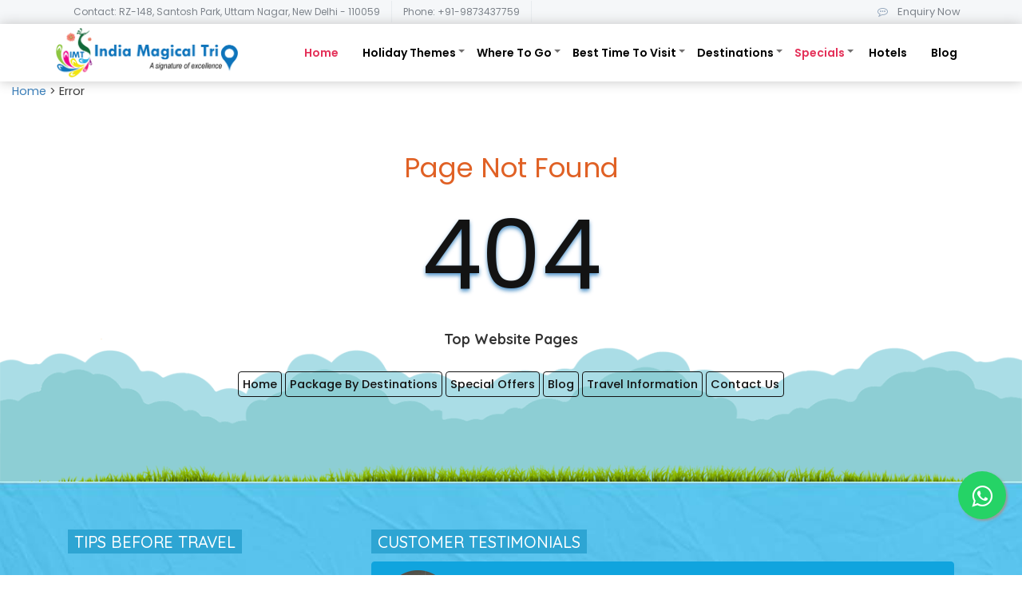

--- FILE ---
content_type: text/html; charset=UTF-8
request_url: https://www.indiamagicaltrip.com/amritsar.html
body_size: 15915
content:
<!DOCTYPE html>
<html lang="en">
<head>
   
    <meta http-equiv="Content-Type" content="text/html; charset=utf-8">
    
        <title>Page Not Found</title>

        <meta name="description" content="Page Not Found">
            
    <base href="https://www.indiamagicaltrip.com/assets/" />

    <meta name="msvalidate.01" content="D3C14DDDE277D3DB58CCA91C101FA6C5" />
    <meta name="viewport" content="width=device-width, initial-scale=1, maximum-scale=1">
    <meta name="robots" content="index, follow" />
    <link rel="canonical" href="https://www.indiamagicaltrip.com/amritsar.html" />
    <meta name="google-site-verification" content="5ePv-VjfPwqh8h7uCsqXAzQ593S_GFYAYSWQTI-bG2Q">
    <!-- FAV ICON -->
    <link rel="icon" href="images/favicon.png" type="image/png" sizes="16x16">

    <!-- GOOGLE FONTS -->

    <link href="https://fonts.googleapis.com/css?family=Poppins%7CQuicksand:400,500,700" rel="stylesheet">

    <!-- FONT-AWESOME ICON CSS -->

    <link rel="stylesheet" href="css/font-awesome.min.css">

    <!--== ALL CSS FILES ==-->

    <link rel="stylesheet" href="css/style.css">
    <link rel="stylesheet" href="css/materialize.css">
    <link rel="stylesheet" href="css/bootstrap.css">
    <link rel="stylesheet" href="css/mob.css">
    <link rel="stylesheet" href="css/animate.css">
    <link rel="stylesheet" href="css/animate.css">
    <link rel="stylesheet" href="css/owl-carousel/owl.carousel.min.css">
    <link rel="stylesheet" href="css/owl-carousel/owl.theme.default.min.css">
    <script src="js/owl-carousel/jquery.min.js"></script>
    <link rel="stylesheet" type="text/css" media="all" href="css/webslidemenu.css" />
     <link rel="stylesheet" href="https://cdnjs.cloudflare.com/ajax/libs/font-awesome/4.7.0/css/font-awesome.css"   />
    <script type="text/javascript" src="js/webslidemenu.js"></script>
    <link rel="stylesheet" href="css/custom.css">
    <link rel="stylesheet" href="css/responsive.css">

    <!-- Google Tag Manager -->
    <script>
        (function(w, d, s, l, i) {
            w[l] = w[l] || [];
            w[l].push({
                'gtm.start': new Date().getTime(),
                event: 'gtm.js'
            });
            var f = d.getElementsByTagName(s)[0],
                j = d.createElement(s),
                dl = l != 'dataLayer' ? '&l=' + l : '';
            j.async = true;
            j.src =
                'https://www.googletagmanager.com/gtm.js?id=' + i + dl;
            f.parentNode.insertBefore(j, f);
        })(window, document, 'script', 'dataLayer', 'GTM-5R6LSM');
    </script>
    <!-- End Google Tag Manager -->

        <style>
        #shortbx a:hover {
            text-decoration: none;
            color: #3467cd !important;
        }

        #fullbx a:hover {
            text-decoration: none;
            color: #3467cd !important;
        }

        .ed-com-t1-left ul {
            margin-block-start: 0em;
        }

        .ed-com-t1-social ul {
            margin-block-start: 0em;
        }

        .rdbtn {
            float: right;
            background: #002147 !important;
            color: #fff !important;
        }
    </style>
    <script type="application/ld+json">
        {
            "@context": "https://schema.org",
            "@type": "TravelAgency",
            "name": "India Magical Trip",
            "image": "https://www.indiamagicaltrip.com/assets/images/logo.png",
            "@id": "",
            "url": "https://www.indiamagicaltrip.com/",
            "telephone": "+91-9873437759",
            "address": {
                "@type": "PostalAddress",
                "streetAddress": "RZ-148, Santosh Park, Uttam Nagar, New Delhi - 110059",
                "addressLocality": "New Delhi",
                "postalCode": "110059",
                "addressCountry": "IN"
            },
            "geo": {
                "@type": "GeoCoordinates",
                "latitude": "28.61591",
                "longitude": "77.05907"
            },
            "openingHours": ["Mo-Fr 09:30-18:30", "Sa 09:30-14:00"],
            "sameAs": ["https://twitter.com/IndiaMagiclTrip", "https://www.facebook.com/IndiaMagiclTrip/", "https://www.linkedin.com/company/india-magical-trip/", "https://www.youtube.com/indiamagicaltrip", "https://www.pinterest.com/indiamagicaltrip/", "https://www.instagram.com/indiamagicaltrip/"]
        }
    </script>
    <script async src="https://www.googletagmanager.com/gtag/js?id=UA-59878459-1"></script>
    <script>
        window.dataLayer = window.dataLayer || [];

        function gtag() {
            dataLayer.push(arguments);
        }
        gtag('js', new Date());

        gtag('config', 'UA-59878459-1');
    </script>

    <script type="text/javascript">
        (function(c, l, a, r, i, t, y) {
            c[a] = c[a] || function() {
                (c[a].q = c[a].q || []).push(arguments)
            };
            t = l.createElement(r);
            t.async = 1;
            t.src = "https://www.clarity.ms/tag/" + i;
            y = l.getElementsByTagName(r)[0];
            y.parentNode.insertBefore(t, y);
        })(window, document, "clarity", "script", "hdcmpb8mx5");
    </script>
</head>

<body>

    <!-- Google Tag Manager (noscript) -->
    <noscript><iframe src="https://www.googletagmanager.com/ns.html?id=GTM-5R6LSM" height="0" width="0" style="display:none;visibility:hidden"></iframe></noscript>
    <!-- End Google Tag Manager (noscript) -->

    <!-- Preloader -->

    <div id="preloader">

        <div id="status">&nbsp;</div>

    </div>

    <!--HEADER SECTION-->

    <section>

        <!-- TOP BAR -->

        <div class="ed-top">

            <div class="container">

                <div class="row">

                    <div class="col-md-12">

                        <div class="ed-com-t1-left">

                            <ul>

                                <li><a>Contact: RZ-148, Santosh Park, Uttam Nagar, New Delhi - 110059</a>

                                </li>

                                <li><a>Phone: +91-9873437759</a> </li>

                            </ul>

                        </div>

                        <div class="ed-com-t1-social">

                            <ul>

                                <!-- <li><a href="#"><i class="fa fa-facebook" aria-hidden="true"></i></a></li>

                                <li><a href="#"><i class="fa fa-linkedin" aria-hidden="true"></i></a> </li>

                                <li><a href="#"><i class="fa fa-twitter" aria-hidden="true"></i></a></li> -->
                                <li><a href="https://www.indiamagicaltrip.com/package-booking/book-now.html" style="font-size:13px;color: #7a8088;"><i class="fa fa-commenting-o" aria-hidden="true"></i> Enquiry Now</a></li>

                            </ul>

                        </div>

                    </div>

                </div>

            </div>

        </div>

        <!-- Mobile Header -->

        <div class="wsmobileheader clearfix ">

            <a id="wsnavtoggle" class="wsanimated-arrow"><span></span></a>

            <span class="smllogo"><a href="https://www.indiamagicaltrip.com/"><img src="images/logo.png" width="120" alt="" /></a></span>

            <a href="tel:+91 9873437759" class="callusbtn"><i class="fa fa-phone" aria-hidden="true"></i></a>

        </div>

        <!-- Mobile Header -->
        <div class="mainHeader" data-spy="affix" data-offset-top="250">

            <div class="wsmainfull clearfix">

                <div class="wsmainwp clearfix">

                    <div class="desktoplogo"><a href="https://www.indiamagicaltrip.com/"><img src="images/logo.png" alt=""></a></div>

                    <!--Main Menu HTML Code-->

                    <nav class="wsmenu">

                        <ul class="wsmenu-list">

                            <li><a href="https://www.indiamagicaltrip.com/" class="active menuhomeicon">Home</a></li>

                            <!-- <li><a href="https://www.indiamagicaltrip.com/about-us.html" class="menuhomeicon">About Us</a></li> -->

                            <!-- <li><span class="wsmenu-click"><i class="wsmenu-arrow"></i></span><a href="https://www.indiamagicaltrip.com/about-us.html">About Us <span class="wsarrow"></span></a>

                    <ul class="sub-menu">

                        <li><a href="https://www.indiamagicaltrip.com/payment-policy.html"><i class="fa fa-angle-right"></i>Payment Policy </a></li>

                        
                        <li><a href="https://www.indiamagicaltrip.com/terms-and-conditions.html"><i class="fa fa-angle-right"></i>Terms and Conditions </a></li>

                        
                        <li><a href="https://www.indiamagicaltrip.com/privacy-policy.html"><i class="fa fa-angle-right"></i>Privacy Policy </a></li>
                        
                        <li><a href="https://www.indiamagicaltrip.com/client-testimonials.html"><i class="fa fa-angle-right"></i>Client Testimonials </a></li>
                        
                        <li><a href="https://www.indiamagicaltrip.com/faq.html"><i class="fa fa-angle-right"></i>FAQs </a></li>
                        
                        <li><a href="https://www.indiamagicaltrip.com/bank-details.html"><i class="fa fa-angle-right"></i>Bank Details </a></li>
                        
                        <li><a href="https://www.indiamagicaltrip.com/contact.html"><i class="fa fa-angle-right"></i>Contact Us </a></li>
                        
                    </ul>

                </li>-->
                            <li aria-haspopup="true"><span class="wsmenu-click"></span><a href="https://www.indiamagicaltrip.com/tour-packages-india/">Holiday Themes <span class="wsarrow"></span></a>
                                <div class="wsmegamenu clearfix ">

                                    <div class="container">

                                        <div class="row">

                                            
                                                    <div class="col-lg-3 col-md-12 col-xs-12 tourPackage1Row">
                                                        <div class="fluid-width-video-wrapper">
                                                            
                                                                <img src="https://www.indiamagicaltrip.com/assets/specialimg/KRTEPRD45471568877227.jpg" />

                                                                                                                    </div>
                                                    </div>
                                                    <div class="col-lg-3 col-md-12 col-xs-12 tourPackage2Row">
                                                        <p class="wsmwnutxt">Our Wildlife and Adventure tours offer a unique journey, where you can explore the rich cultural heritage and diverse natural beauty of exceptional destinations, all under the expert guidance of our experienced naturalist guides.</p>
                                                        <a href="https://www.indiamagicaltrip.com/tour-packages-india/wildlife-and-adventure-tours.html" class="navReadMore">Read More</a>
                                                    </div>

                                            
                                            <!--  <div class="col-lg-3 col-md-12 col-xs-12">

									<div class="specialInner">

									    <a href="https://www.indiamagicaltrip.com/tour-packages-india/wildlife-and-adventure-tours.html">

									    <div class="fluid-width-video-wrapper">

                                        
                                        <img src="https://www.indiamagicaltrip.com/assets/specialimg/KRTEPRD45471568877227.jpg" />

                                         

                                        </div>

									    <h3 class="titled">Our Wildlife and Adventure tours offer a unique journey, where you can explore the rich cultural heritage and diverse natural beauty of exceptional destinations, all under the expert guidance of our experienced naturalist guides.</h3>

									    </a>

									</div>

								</div> -->

                                            <div class="col-lg-6 col-md-12 col-xs-12 tourPackage3Row">
                                                <ul class="col-lg-12 col-md-12 col-xs-12 link-list tourPackageNav">
                                                                                                                <li><a href="https://www.indiamagicaltrip.com/tour-packages-india/golden-triangle-tour-india.html"><i class="fa fa-angle-right"></i> India Golden Triangle Tours</a> </li>
                                                                                                                <li><a href="https://www.indiamagicaltrip.com/tour-packages-india/pilgrimage-tour-packages.html"><i class="fa fa-angle-right"></i> India Pilgrimage Tours</a> </li>
                                                                                                                <li><a href="https://www.indiamagicaltrip.com/tour-packages-india/wildlife-and-adventure-tours.html"><i class="fa fa-angle-right"></i> India Wildlife Tours</a> </li>
                                                                                                                <li><a href="https://www.indiamagicaltrip.com/tour-packages-india/south-india-tours.html"><i class="fa fa-angle-right"></i> South India Tours</a> </li>
                                                                                                                <li><a href="https://www.indiamagicaltrip.com/tour-packages-india/honeymoon-tours.html"><i class="fa fa-angle-right"></i> Honeymoon Tours</a> </li>
                                                                                                                <li><a href="https://www.indiamagicaltrip.com/tour-packages-india/hill-station-tours.html"><i class="fa fa-angle-right"></i> Hills Stations Tour</a> </li>
                                                                                                                <li><a href="https://www.indiamagicaltrip.com/tour-packages-india/beach-vacations.html"><i class="fa fa-angle-right"></i> Beach Holidays in India</a> </li>
                                                                                                                <li><a href="https://www.indiamagicaltrip.com/tour-packages-india/chardham-yatra.html"><i class="fa fa-angle-right"></i> CharDham Yatra</a> </li>
                                                                                                                <li><a href="https://www.indiamagicaltrip.com/tour-packages-india/family-holidays.html"><i class="fa fa-angle-right"></i> Family Holidays</a> </li>
                                                                                                                <li><a href="https://www.indiamagicaltrip.com/tour-packages-india/india-for-first-timers.html"><i class="fa fa-angle-right"></i> First Time in India</a> </li>
                                                    
                                                    <a href="https://www.indiamagicaltrip.com/tour-packages-india/" class="navReadMore rdbtn">View All</a>
                            </li>
                </div>

            </div>

        </div>

        </div>

        </li>
        <li aria-haspopup="true"><span class="wsmenu-click"></span><a>Where To Go <span class="wsarrow"></span></a>
            <div class="wsmegamenu clearfix ">
                <div class="container">
                    <div class="row">
                        <div class="col-lg-6 col-md-12 col-xs-12 tourPackage3Row border-0">
                            <h1 class="menu-title">India</h1>
                            <ul class="col-lg-12 col-md-12 col-xs-12 link-list tourPackageNav">

                                                                        <li><a href="https://www.indiamagicaltrip.com/packages-by-destinations/varanasi.html"><i class="fa fa-angle-right"></i> Varanasi</a> </li>
                                                                        <li><a href="https://www.indiamagicaltrip.com/packages-by-destinations/himachal-pardesh.html"><i class="fa fa-angle-right"></i> Himachal</a> </li>
                                                                        <li><a href="https://www.indiamagicaltrip.com/packages-by-destinations/kerala.html"><i class="fa fa-angle-right"></i> Kerala</a> </li>
                                                                        <li><a href="https://www.indiamagicaltrip.com/packages-by-destinations/goa.html"><i class="fa fa-angle-right"></i> Goa</a> </li>
                                                                        <li><a href="https://www.indiamagicaltrip.com/packages-by-destinations/uttarakhand.html"><i class="fa fa-angle-right"></i> Uttarakhand</a> </li>
                                                                        <li><a href="https://www.indiamagicaltrip.com/packages-by-destinations/sikkim.html"><i class="fa fa-angle-right"></i> Sikkim</a> </li>
                                                                        <li><a href="https://www.indiamagicaltrip.com/packages-by-destinations/kashmir.html"><i class="fa fa-angle-right"></i> Kashmir</a> </li>
                                                                        <li><a href="https://www.indiamagicaltrip.com/packages-by-destinations/rajasthan.html"><i class="fa fa-angle-right"></i> Rajasthan</a> </li>
                                
                                <div class="view-btn">

                                    <a href="https://www.indiamagicaltrip.com/packages-by-destinations/" class="navReadMore ">View All</a>
                                </div>
                            </ul>
                        </div>
                        <div class="col-lg-6 col-md-12 col-xs-12 tourPackage3Row">
                            <h1 class="menu-title">International</h1>
                            <ul class="col-lg-12 col-md-12 col-xs-12 link-list tourPackageNav">

                                
                                        <li><a href="https://www.indiamagicaltrip.com/international-tours/dubai.html"><i class="fa fa-angle-right"></i> Dubai</a> </li>
                                
                                        <li><a href="https://www.indiamagicaltrip.com/international-tours/maldives.html"><i class="fa fa-angle-right"></i> Maldives</a> </li>
                                
                                        <li><a href="https://www.indiamagicaltrip.com/international-tours/thailand.html"><i class="fa fa-angle-right"></i> Thailand</a> </li>
                                
                                        <li><a href="https://www.indiamagicaltrip.com/international-tours/singapore.html"><i class="fa fa-angle-right"></i> Singapore</a> </li>
                                
                                        <li><a href="https://www.indiamagicaltrip.com/international-tours/malaysia.html"><i class="fa fa-angle-right"></i> Malaysia</a> </li>
                                
                                        <li><a href="https://www.indiamagicaltrip.com/international-tours/mauritius.html"><i class="fa fa-angle-right"></i> Mauritius</a> </li>
                                
                                        <li><a href="https://www.indiamagicaltrip.com/international-tours/bali.html"><i class="fa fa-angle-right"></i> Bali</a> </li>
                                
                                        <li><a href="https://www.indiamagicaltrip.com/international-tours/vietnam.html"><i class="fa fa-angle-right"></i> Vietnam</a> </li>
                                
                                <div class="view-btn">

                                    <a href="https://www.indiamagicaltrip.com/international-tours/" class="navReadMore ">View All</a>
                                    <!--<a href="https://www.indiamagicaltrip.com/All/International.html" class="navReadMore ">View All</a>-->
                                </div>
                            </ul>
                        </div>
                    </div>
                </div>
            </div>
        </li>

        <li aria-haspopup="true"><span class="wsmenu-click"></span><a href="https://www.indiamagicaltrip.com/best-time-to-visit-india.html">Best Time To Visit <span class="wsarrow"></span></a>
            <div class="wsmegamenu clearfix ">
                <div class="container">
                    <div class="row">
                        <div class="col-lg-6 col-md-12 col-xs-12 tourPackage3Row border-0">
                            <h1 class="menu-title">By Seasons</h1>
                            <ul class="col-lg-12 col-md-12 col-xs-12 link-list tourPackageNav">

                                                                        <li><a href="https://www.indiamagicaltrip.com/travel-by-season/winter-destination.html"><i class="fa fa-angle-right"></i> Winter</a> </li>
                                                                        <li><a href="https://www.indiamagicaltrip.com/travel-by-season/summer-destination.html"><i class="fa fa-angle-right"></i> Summer</a> </li>
                                                                        <li><a href="https://www.indiamagicaltrip.com/travel-by-season/monsoon-destination.html"><i class="fa fa-angle-right"></i> Monsoon</a> </li>
                                
                                <div class="view-btn">                                     <a href="https://www.indiamagicaltrip.com/best-time-to-visit-india.html" class="navReadMore ">View All </a>
                                </div>
                            </ul>
                        </div>
                        <div class="col-lg-6 col-md-12 col-xs-12 tourPackage3Row">
                            <h1 class="menu-title">By Month</h1>
                            <ul class="col-lg-12 col-md-12 col-xs-12 link-list tourPackageNav">

                                
                                        <li><a href="https://www.indiamagicaltrip.com/travel-by-month/places-to-visit-january.html"><i class="fa fa-angle-right"></i> January</a> </li>
                                
                                        <li><a href="https://www.indiamagicaltrip.com/travel-by-month/places-to-visit-february.html"><i class="fa fa-angle-right"></i> February</a> </li>
                                
                                        <li><a href="https://www.indiamagicaltrip.com/travel-by-month/places-to-visit-march.html"><i class="fa fa-angle-right"></i> March</a> </li>
                                
                                <div class="view-btn">
                                    <a href="https://www.indiamagicaltrip.com/places-to-travel-by-month.html" class="navReadMore ">View All</a>
                                </div>
                            </ul>
                        </div>
                    </div>
                </div>
            </div>
        </li> <!-- <li><a href="https://www.indiamagicaltrip.com/places-to-travel-by-month.html" class="menuhomeicon">Best Time To Visit</a></li>-->
        <li aria-haspopup="true"><a href="https://www.indiamagicaltrip.com/packages-by-destinations/">Destinations<span class="wsarrow"></span></a>

            <div class="wsmegamenu clearfix">

                <div class="container">

                    <div class="row">

                        <ul class="col-lg-2 col-md-12 col-xs-12 link-list">

                            <li class="title">North India</li>
                                                                <li><a href="https://www.indiamagicaltrip.com/packages-by-destinations/ladakh.html"><i class="fa fa-arrow-circle-right"></i>Ladakh</a></li>
                                                                <li><a href="https://www.indiamagicaltrip.com/packages-by-destinations/uttarakhand.html"><i class="fa fa-arrow-circle-right"></i>Uttarakhand</a></li>
                                                                <li><a href="https://www.indiamagicaltrip.com/packages-by-destinations/manali.html"><i class="fa fa-arrow-circle-right"></i>Manali</a></li>
                                                                <li><a href="https://www.indiamagicaltrip.com/packages-by-destinations/auli.html"><i class="fa fa-arrow-circle-right"></i>Auli</a></li>
                                                                <li><a href="https://www.indiamagicaltrip.com/packages-by-destinations/nainital.html"><i class="fa fa-arrow-circle-right"></i>Nainital</a></li>
                                                                <li><a href="https://www.indiamagicaltrip.com/packages-by-destinations/kashmir.html"><i class="fa fa-arrow-circle-right"></i>Kashmir</a></li>
                                                                <li><a href="https://www.indiamagicaltrip.com/packages-by-destinations/shimla.html"><i class="fa fa-arrow-circle-right"></i>Shimla</a></li>
                                                                <li><a href="https://www.indiamagicaltrip.com/packages-by-destinations/dalhousie.html"><i class="fa fa-arrow-circle-right"></i>Dalhousie</a></li>
                                                                <li><a href="https://www.indiamagicaltrip.com/packages-by-destinations/amritsar.html"><i class="fa fa-arrow-circle-right"></i>Amritsar</a></li>
                                                                <li><a href="https://www.indiamagicaltrip.com/packages-by-destinations/corbett.html"><i class="fa fa-arrow-circle-right"></i>Jim Corbett</a></li>
                                                        <div class="view-btn">
                                <a href="https://www.indiamagicaltrip.com/tour-packages-india/north-india-tours.html" class="navReadMore">View All</a>
                            </div>

                        </ul>

                        <ul class="col-lg-2 col-md-12 col-xs-12 link-list">

                            <li class="title">East India</li>
                                                                <li><a href="https://www.indiamagicaltrip.com/packages-by-destinations/orissa.html"><i class="fa fa-arrow-circle-right"></i>Orissa</a></li>
                                                                <li><a href="https://www.indiamagicaltrip.com/packages-by-destinations/sundarbans.html"><i class="fa fa-arrow-circle-right"></i>Sundarbans</a></li>
                                                                <li><a href="https://www.indiamagicaltrip.com/packages-by-destinations/bodhgaya.html"><i class="fa fa-arrow-circle-right"></i>Bodhgaya</a></li>
                                                                <li><a href="https://www.indiamagicaltrip.com/packages-by-destinations/kalimpong.html"><i class="fa fa-arrow-circle-right"></i>Kalimpong</a></li>
                                                       
                            <div class="view-btn">
                            <a href="https://www.indiamagicaltrip.com/tour-packages-india/east-india-tours.html" class="navReadMore">View All</a>
                            </div>
                        </ul>

                        <ul class="col-lg-2 col-md-12 col-xs-12 link-list">

                            <li class="title">West India</li>
                                                                <li><a href="https://www.indiamagicaltrip.com/packages-by-destinations/goa.html"><i class="fa fa-arrow-circle-right"></i>Goa</a></li>
                                                                <li><a href="https://www.indiamagicaltrip.com/packages-by-destinations/mumbai.html"><i class="fa fa-arrow-circle-right"></i>Mumbai</a></li>
                                                                <li><a href="https://www.indiamagicaltrip.com/packages-by-destinations/maharashtra.html"><i class="fa fa-arrow-circle-right"></i>Maharashtra</a></li>
                                                                <li><a href="https://www.indiamagicaltrip.com/packages-by-destinations/gujarat.html"><i class="fa fa-arrow-circle-right"></i>Gujarat</a></li>
                                                                <li><a href="https://www.indiamagicaltrip.com/packages-by-destinations/daman-diu.html"><i class="fa fa-arrow-circle-right"></i>Daman & Diu</a></li>
                                                                <li><a href="https://www.indiamagicaltrip.com/packages-by-destinations/udaipur.html"><i class="fa fa-arrow-circle-right"></i>Udaipur</a></li>
                                                                <li><a href="https://www.indiamagicaltrip.com/packages-by-destinations/rajasthan.html"><i class="fa fa-arrow-circle-right"></i>Rajasthan</a></li>
                                                     
                           <div class="view-btn">
                           <a href="https://www.indiamagicaltrip.com/tour-packages-india/west-india-tours.html" class="navReadMore">View All</a>
                           </div>
                        </ul>

                        <ul class="col-lg-2 col-md-12 col-xs-12 link-list">

                            <li class="title">South India</li>
                                                                <li><a href="https://www.indiamagicaltrip.com/packages-by-destinations/kerala.html"><i class="fa fa-arrow-circle-right"></i>Kerala</a></li>
                                                                <li><a href="https://www.indiamagicaltrip.com/packages-by-destinations/tamilnadu.html"><i class="fa fa-arrow-circle-right"></i>Tamilnadu</a></li>
                                                                <li><a href="https://www.indiamagicaltrip.com/packages-by-destinations/pondicherry.html"><i class="fa fa-arrow-circle-right"></i>Pondicherry</a></li>
                                                                <li><a href="https://www.indiamagicaltrip.com/packages-by-destinations/karnataka.html"><i class="fa fa-arrow-circle-right"></i>Karnataka</a></li>
                                                                <li><a href="https://www.indiamagicaltrip.com/packages-by-destinations/munnar.html"><i class="fa fa-arrow-circle-right"></i>Munnar</a></li>
                                                                <li><a href="https://www.indiamagicaltrip.com/packages-by-destinations/ooty.html"><i class="fa fa-arrow-circle-right"></i>Ooty</a></li>
                                                                <li><a href="https://www.indiamagicaltrip.com/packages-by-destinations/hampi.html"><i class="fa fa-arrow-circle-right"></i>Hampi</a></li>
                                                                <li><a href="https://www.indiamagicaltrip.com/packages-by-destinations/rameshwaram.html"><i class="fa fa-arrow-circle-right"></i>Rameshwaram</a></li>
                                                                <li><a href="https://www.indiamagicaltrip.com/packages-by-destinations/coorg.html"><i class="fa fa-arrow-circle-right"></i>Coorg</a></li>
                                                                <li><a href="https://www.indiamagicaltrip.com/packages-by-destinations/andaman-and-nicobar-islands.html"><i class="fa fa-arrow-circle-right"></i>Andaman</a></li>
                                                                <li><a href="https://www.indiamagicaltrip.com/packages-by-destinations/kovalam.html"><i class="fa fa-arrow-circle-right"></i>Kovalam</a></li>
                                                      
                            <div class="view-btn">
                            <a href="https://www.indiamagicaltrip.com/tour-packages-india/south-india-tours.html" class="navReadMore">View All</a>
                            </div>
                        </ul>

                        <ul class="col-lg-2 col-md-12 col-xs-12 link-list">

                            <li class="title">Central India</li>
                                                                <li><a href="https://www.indiamagicaltrip.com/packages-by-destinations/varanasi.html"><i class="fa fa-arrow-circle-right"></i>Varanasi</a></li>
                                                                <li><a href="https://www.indiamagicaltrip.com/packages-by-destinations/khajuraho.html"><i class="fa fa-arrow-circle-right"></i>Khajuraho</a></li>
                                                                <li><a href="https://www.indiamagicaltrip.com/packages-by-destinations/bandhavgarh.html"><i class="fa fa-arrow-circle-right"></i>Bandhavgarh</a></li>
                                                                <li><a href="https://www.indiamagicaltrip.com/packages-by-destinations/orchha.html"><i class="fa fa-arrow-circle-right"></i>Orchha</a></li>
                                                                <li><a href="https://www.indiamagicaltrip.com/packages-by-destinations/sanchi.html"><i class="fa fa-arrow-circle-right"></i>Sanchi</a></li>
                                                                <li><a href="https://www.indiamagicaltrip.com/packages-by-destinations/chhattisgarh.html"><i class="fa fa-arrow-circle-right"></i>Chhattisgarh</a></li>
                                                        
                            <div class="view-btn">
                            <a href="https://www.indiamagicaltrip.com/tour-packages-india/central-india-tours.html" class="navReadMore">View All</a>
                            </div>
                        </ul>

                        <ul class="col-lg-2 col-md-12 col-xs-12 link-list">

                            <li class="title">North East India</li>
                                                                <li><a href="https://www.indiamagicaltrip.com/packages-by-destinations/darjeeling.html"><i class="fa fa-arrow-circle-right"></i>Darjeeling</a></li>
                                                                <li><a href="https://www.indiamagicaltrip.com/packages-by-destinations/sikkim.html"><i class="fa fa-arrow-circle-right"></i>Sikkim</a></li>
                                                                <li><a href="https://www.indiamagicaltrip.com/packages-by-destinations/assam.html"><i class="fa fa-arrow-circle-right"></i>Assam</a></li>
                                                                <li><a href="https://www.indiamagicaltrip.com/packages-by-destinations/meghalaya.html"><i class="fa fa-arrow-circle-right"></i>Meghalaya</a></li>
                                                                <li><a href="https://www.indiamagicaltrip.com/packages-by-destinations/nagaland.html"><i class="fa fa-arrow-circle-right"></i>Nagaland</a></li>
                                                                <li><a href="https://www.indiamagicaltrip.com/packages-by-destinations/kaziranga.html"><i class="fa fa-arrow-circle-right"></i>Kaziranga</a></li>
                                                                <li><a href="https://www.indiamagicaltrip.com/packages-by-destinations/tawang.html"><i class="fa fa-arrow-circle-right"></i>Tawang</a></li>
                                                                <li><a href="https://www.indiamagicaltrip.com/packages-by-destinations/shillong.html"><i class="fa fa-arrow-circle-right"></i>Shillong</a></li>
                                                                <li><a href="https://www.indiamagicaltrip.com/packages-by-destinations/ziro.html"><i class="fa fa-arrow-circle-right"></i>Ziro</a></li>
                                                                <li><a href="https://www.indiamagicaltrip.com/packages-by-destinations/manipur.html"><i class="fa fa-arrow-circle-right"></i>Manipur</a></li>
                                                        
                            <div class="view-btn">
                            <a href="https://www.indiamagicaltrip.com/tour-packages-india/north-east-tours.html" class="navReadMore">View All</a>
                            </div>

                        </ul>

                    </div>

                </div>

            </div>

        </li>

        <li aria-haspopup="true"><span class="wsmenu-click"></span><a style="color: #e43159;">Specials <span class="wsarrow"></span></a>

            <div class="wsmegamenu clearfix ">

                <div class="container">

                    <div class="row">

                        
                                <div class="col-lg-3 col-md-12 col-xs-12">

                                    <div class="specialInner">

                                        <a href="https://www.indiamagicaltrip.com/special-offers.html">

                                            <div class="fluid-width-video-wrapper">

                                                
                                                    <img src="https://www.indiamagicaltrip.com/assets/specialimg/KRTEPRD17411576755161.jpg" />

                                                
                                            </div>

                                            <h3 class="titled">SPECIAL OFFERS</h3>

                                        </a>

                                    </div>

                                </div>
                        
                                <div class="col-lg-3 col-md-12 col-xs-12">

                                    <div class="specialInner">

                                        <a href="https://www.indiamagicaltrip.com/blog/pushkar-camel-fair-2019-festival-travel-guide.html">

                                            <div class="fluid-width-video-wrapper">

                                                
                                                    <img src="https://www.indiamagicaltrip.com/assets/specialimg/KRTEPRD51341576761174.png" />

                                                
                                            </div>

                                            <h3 class="titled">FAIR AND FESTIVALS</h3>

                                        </a>

                                    </div>

                                </div>
                        
                                <div class="col-lg-3 col-md-12 col-xs-12">

                                    <div class="specialInner">

                                        <a href="https://www.indiamagicaltrip.com/tour-of-india/">

                                            <div class="fluid-width-video-wrapper">

                                                
                                                    <img src="https://www.indiamagicaltrip.com/assets/specialimg/KRTEPRD46921576755537.jpg" />

                                                
                                            </div>

                                            <h3 class="titled">BEST OF INDIA</h3>

                                        </a>

                                    </div>

                                </div>
                        
                                <div class="col-lg-3 col-md-12 col-xs-12">

                                    <div class="specialInner">

                                        <a href="https://www.indiamagicaltrip.com/tour-packages-india/honeymoon-tours.html">

                                            <div class="fluid-width-video-wrapper">

                                                
                                                    <img src="https://www.indiamagicaltrip.com/assets/specialimg/KRTEPRD69221700627942.jpg" />

                                                
                                            </div>

                                            <h3 class="titled">HONEYMOON TOURS</h3>

                                        </a>

                                    </div>

                                </div>
                        
                    </div>

                </div>

            </div>

        </li>
        <li><a href="https://www.indiamagicaltrip.com/hotels.html" class="menuhomeicon">Hotels</a></li>
        <!--<li aria-haspopup="true"><a href="#">Travel By Month <span class="wsarrow"></span></a>

                <div class="wsmegamenu clearfix halfmenu">

                  <div class="container-fluid" style="width: 100%;margin: 0;">

                    <div class="row">

                      <ul class="col-lg-6 col-md-12 col-xs-12 link-list">

                        <li><a><i class="fa fa-arrow-circle-right"></i>January</a></li>

                        <li><a><i class="fa fa-arrow-circle-right"></i>February</a></li>

                        <li><a><i class="fa fa-arrow-circle-right"></i>March</a></li>

                        <li><a><i class="fa fa-arrow-circle-right"></i>April</a></li>

                        <li><a><i class="fa fa-arrow-circle-right"></i>May</a></li>

                        <li><a><i class="fa fa-arrow-circle-right"></i>June</a></li>

                      </ul>

                      <ul class="col-lg-6 col-md-12 col-xs-12 link-list">

                        <li><a><i class="fa fa-arrow-circle-right"></i>July</a></li>

                        <li><a><i class="fa fa-arrow-circle-right"></i>August</a></li>

                        <li><a><i class="fa fa-arrow-circle-right"></i>September</a></li>

                        <li><a><i class="fa fa-arrow-circle-right"></i>October</a></li>

                        <li><a><i class="fa fa-arrow-circle-right"></i>November</a></li>
                        <li><a><i class="fa fa-arrow-circle-right"></i>December</a></li> 

                      </ul>

                    </div>

                  </div>

                </div>

</li>-->
        <li><a href="https://www.indiamagicaltrip.com/blog/">Blog</a>

            <!--  <ul class="sub-menu">

                        <li><a href="https://www.indiamagicaltrip.com/"><i class="fa fa-angle-right"></i>Destinations </a></li>                        <li><a href="https://www.indiamagicaltrip.com/"><i class="fa fa-angle-right"></i>India Tours </a></li>
                        
                        <li><a href="https://www.indiamagicaltrip.com/blog/"><i class="fa fa-angle-right"></i>Blog </a></li>
                        
                        <li><a href="https://www.indiamagicaltrip.com/travel-information.html"><i class="fa fa-angle-right"></i>Travel Information </a></li>

                    </ul>-->

        </li>

        </ul>

        </nav>

        <!--Menu HTML Code-->

        </div>

        </div>

        </div>

    </section>
    <!--END HEADER SECTION--><!--<section>
        <div class="rows inner_banner inner_banner_2">
            <div class="container">
                <h2><span>404</span> Page Not found</h2>
                <ul>
                    <li><a href="#inner-page-title">Home</a></li>
                    <li><i class="fa fa-angle-right" aria-hidden="true"></i> </li>
                    <li><a href="#inner-page-title" class="bread-acti">Page Not Found</a></li>
                </ul>
        	</div>
        </div>
</section>-->

<!--====== ABOUT CONTENT ==========

<section class="tourb2-ab-p-2 com-colo-abou">
	<div class="container">
    
        <div class="spe-title">
            <h2><span>Page Not Found</span></h2>
            <div class="title-line">
                <div class="tl-1"></div>
                <div class="tl-2"></div>
                <div class="tl-3"></div>
            </div>
        </div>
        <div class="row tourb2-ab-p1" style="padding-bottom:0;">
            <div class="col-md-12 col-sm-12">
                <div class="tourb2-ab-p1-left">
                    Page Not Found
                </div>
            </div>
        </div>
    </div>
</section>-->

<div class="container-fluid bgcolor">
    <div class="breadcrumb-linkbx"><a href="https://www.indiamagicaltrip.com/">Home</a> > <span>Error</span></div>
</div>

<section>
    <div class="form form-spac">
        <div class="rows container">
            <div class="nf">Page Not Found</div>
            <div class="nf1">404</div>
            <div class="links">
                <h4>Top Website Pages</h4>
                <ul>
                    <li><a href="https://www.indiamagicaltrip.com/">Home</a> </li>
                    <li><a href="https://www.indiamagicaltrip.com/packages-by-destinations/">Package By Destinations </a> </li>
                    <li><a href="https://www.indiamagicaltrip.com/special-offers.html">Special Offers</a> </li>
                    <li><a href="https://www.indiamagicaltrip.com/blog/">Blog</a> </li>
                    <li><a href="https://www.indiamagicaltrip.com/travel-information.html">Travel Information</a> </li>
                    <li><a href="https://www.indiamagicaltrip.com/contact.html">Contact Us</a> </li>
                </ul>
            </div>
        </div>
    </div>
</section><section>
    <div class="rows tips tips-home tb-space home_title">
        <div class="container tips_1">



            <div class="col-md-4 col-sm-6 col-xs-12">

                <h3>Tips Before Travel</h3>

                <div class="tips_left tips_left_1">

                    <h5>Bring multiple copies of your passport when you travel.</h5>

                    <p>Travelling outside can be hard so you need to carry copies of your passport all around.</p>


                </div>


                <div class="tips_left tips_left_2">


                    <h5>Register your name with your home embassy.</h5>

                    <p>Register your name with your home embassy for easy travelling.</p>


                </div>


                <div class="tips_left tips_left_3">


                    <h5>Don’t forget to carry local cash for purchasing items.</h5>

                    <p>Don’t forget to carry the local cash for purchasing the local items.</p>


                </div>


            </div>


            <!-- CUSTOMER TESTIMONIALS -->


            <div class="col-md-8 col-sm-6 col-xs-12 testi-2">


                <!-- TESTIMONIAL TITLE -->


                <h3>Customer Testimonials</h3>


                <div id="customerTestimonial">


                    <div id="owl-demo2" class="owl-carousel owlTestimonial owl-theme">


                        


                                <div class="item">


                                    <div class="custTestiInner">


                                        <div class="custTestiImg">


                                            


                                                <img src="https://www.indiamagicaltrip.com/assets/testimonialimg/KRTEPRD18021569122901.png" />



                                            

                                        </div>


                                        <div class="custTestiTxt">


                                            <h3>Jorge Gama (Mexico)</h3>


                                            <p>I am extremely thankful to India Magical Trip which provided me the best memory of the lifetime.  i am giving this company a 5 of 5 because of the services and also the excellent treatment.</p>


                                        </div>


                                    </div>


                                </div>



                        


                                <div class="item">


                                    <div class="custTestiInner">


                                        <div class="custTestiImg">


                                            


                                                <img src="https://www.indiamagicaltrip.com/assets/testimonialimg/KRTEPRD44031569121823.png" />



                                            

                                        </div>


                                        <div class="custTestiTxt">


                                            <h3>Alex Ramirez (Canada)</h3>


                                            <p>Fantastic experience exploring India with India Magical Trip.  I would definitely recommend India Magical Trip touristic agency, for kindness, good care and professionalism.</p>


                                        </div>


                                    </div>


                                </div>



                        


                                <div class="item">


                                    <div class="custTestiInner">


                                        <div class="custTestiImg">


                                            


                                                <img src="https://www.indiamagicaltrip.com/assets/testimonialimg/KRTEPRD54871569123780.png" />



                                            

                                        </div>


                                        <div class="custTestiTxt">


                                            <h3>Victor (Brazil)</h3>


                                            <p>India Magical Trip took care of our 14 days tour to Rajasthan, Agra and Varanasi in a very professional way. Everything is well-organized Hotels, Driver and guides.</p>


                                        </div>


                                    </div>


                                </div>



                        


                                <div class="item">


                                    <div class="custTestiInner">


                                        <div class="custTestiImg">


                                            


                                                <img src="https://www.indiamagicaltrip.com/assets/testimonialimg/KRTEPRD82441569124827.png" />



                                            

                                        </div>


                                        <div class="custTestiTxt">


                                            <h3>Gabriela Beltrán Muñoz (Ecuador)</h3>


                                            <p>Our trip to rajasthan with india magical trip was fantastic! Very well organized. company staff was very professional, and ALWAYS available for us! The hotel and car were superb! We had an excellent experience.</p>


                                        </div>


                                    </div>


                                </div>



                        


                                <div class="item">


                                    <div class="custTestiInner">


                                        <div class="custTestiImg">


                                            


                                                <img src="https://www.indiamagicaltrip.com/assets/testimonialimg/KRTEPRD33681569125891.png" />



                                            

                                        </div>


                                        <div class="custTestiTxt">


                                            <h3>Andrea Buslig (Romania)</h3>


                                            <p>We had a very pleasant experience to visit Rajastan. Good organisation, nice and  professional staff,  good hotels and car always at our disposal. Thank you, Mr. Prem, for making possible  this amazing trip in India !</p>


                                        </div>


                                    </div>


                                </div>



                        


                                <div class="item">


                                    <div class="custTestiInner">


                                        <div class="custTestiImg">


                                            


                                                <img src="https://www.indiamagicaltrip.com/assets/testimonialimg/KRTEPRD37081569297242.png" />



                                            

                                        </div>


                                        <div class="custTestiTxt">


                                            <h3> Edwin Pelaez (U.S.A)</h3>


                                            <p>I decided to travel to India, and I asked our friends about their experience, they recommended India Magical Trip for us. that was an excellent choice. they are amazing in everything.</p>


                                        </div>


                                    </div>


                                </div>



                        

                    </div>


                    <script>
                        $(document).ready(function() {
                            var owl = $('.owlTestimonial');


                            owl.owlCarousel({


                                margin: 10,


                                nav: true,


                                loop: true,


                                autoplay: false,
                                navText: [
                                    "<i class='fa fa-chevron-left'></i>",
                                    "<i class='fa fa-chevron-right'></i>",
                                ],


                                autoplayTimeout: 5000,


                                autoplayHoverPause: true,


                                responsive: {


                                    0: {


                                        items: 1


                                    },


                                    600: {


                                        items: 1


                                    },


                                    1000: {


                                        items: 1


                                    }


                                }


                            })


                        })
                    </script>


                </div>


                <div style="clear:both;"></div>


                <!-- ARRANGEMENTS & HELPS -->


                <h3>Arrangement & Helps</h3>


                <div class="arrange">


                    <ul>


                        <!-- LOCATION MANAGER -->


                        <li>


                            <img src="images/Location-Manager.png" alt="" style="width: 100%;">


                        </li>


                        <!-- PRIVATE GUIDE -->


                        <li>


                            <img src="images/Private-Guide.png" alt="" style="width: 100%;">


                        </li>


                        <!-- ARRANGEMENTS -->


                        <li>


                            <img src="images/Arrangements.png" alt="" style="width: 100%;">


                        </li>


                        <!-- EVENT ACTIVITIES -->


                        <li>


                            <img src="images/Events-Activities.png" alt="" style="width: 100%;">


                        </li>


                    </ul>


                </div>


            </div>


        </div>


    </div>


</section>
<!--====== FOOTER 1 ==========-->


<div class="footer-menu">
    <div class="container">
        <div class="row">
            <div class="col-md-12">
                <div class="row">
                    <div class="col-md-12">
                        <ul class="f-menu">
                            <li><a href="https://www.indiamagicaltrip.com/about-us.html">About Us</a></li>
                            <li><a href="https://www.indiamagicaltrip.com/contact.html">Contact Us</a></li>
                            <li><a href="https://www.indiamagicaltrip.com/client-testimonials.html">Our Testimonial</a></li>
                            <li><a href="https://www.indiamagicaltrip.com/client-gallery.html">Clients Gallery</a></li>
                            <li><a href="https://www.indiamagicaltrip.com/special-offers.html">Special Offers</a></li>
                            <li><a href="https://www.indiamagicaltrip.com/blog/">Blog </a></li>
                            <li><a href="https://www.indiamagicaltrip.com/faq.html">FAQ </a></li>
                            <li><a href="https://www.indiamagicaltrip.com/bank-details.html">Bank Details</a></li>
                        </ul>
                    </div>
                </div>
            </div>
        </div>
    </div>
</div>


<section>





    <div class="rows">


        <div class="footer1 home_title tb-space">

            <div class="pla1 container">


                <!-- FOOTER OFFER 1 -->



                


                        <div class="col-md-3 col-sm-6 col-xs-12">


                            <div class="disco" style="background: url(https://www.indiamagicaltrip.com/assets/packageimg/KRTEPRD58721688011677.jpg) no-repeat center center;">

                                <h3>15%<span>OFF</span></h3>

                                <h4>Char Dham Yatra by Car Package 2024 From Delhi</h4>

                                <!-- <p>valid only for 24th Dec</p>
								<a href="https://www.indiamagicaltrip.com/char-dham-yatra/package-booking.html">Book Now</a>  -->
                                <form method="post" action="https://www.indiamagicaltrip.com/package-booking/book-now.html">
                                    <input type="hidden" name="packname" id="packname" value="Char Dham Yatra by Car Package 2024 From Delhi" />
                                    <input type="submit" name="submit" id="submit" value="Book Now" class="packbooknow3" style="float: none;" />
                                </form>
                            </div>


                        </div>



                


                        <div class="col-md-3 col-sm-6 col-xs-12">


                            <div class="disco" style="background: url(https://www.indiamagicaltrip.com/assets/packageimg/KRTEPRD99091688188043.jpg) no-repeat center center;">

                                <h3>0%<span>OFF</span></h3>

                                <h4>Shimla Manali Honeymoon Package</h4>

                                <!-- <p>valid only for 24th Dec</p>
								<a href="https://www.indiamagicaltrip.com/shimla-manali-honeymoon-package/package-booking.html">Book Now</a>  -->
                                <form method="post" action="https://www.indiamagicaltrip.com/package-booking/book-now.html">
                                    <input type="hidden" name="packname" id="packname" value="Shimla Manali Honeymoon Package" />
                                    <input type="submit" name="submit" id="submit" value="Book Now" class="packbooknow3" style="float: none;" />
                                </form>
                            </div>


                        </div>



                


                <!-- FOOTER OFFER 2 -->
                <!-- FOOTER MOST POPULAR VACATIONS -->


                <div class="col-md-6 col-sm-12 col-xs-12 foot-spec footer_places">


                    <h4><span>Most Popular</span> Vacations</h4>


                    <ul>



                        


                                <li><a href="https://www.indiamagicaltrip.com/tour-packages-india/golden-triangle-tour-india.html">Taj Mahal</a> </li>



                        


                                <li><a href="https://www.indiamagicaltrip.com/tours-of-india/kerala-ayurvedic-tour.html">Spa and Ayurveda</a> </li>



                        


                                <li><a href="https://www.indiamagicaltrip.com/tour-packages-india/wildlife-and-adventure-tours.html">Wildlife</a> </li>



                        


                                <li><a href="https://www.indiamagicaltrip.com/tour-packages-india/beach-vacations.html">Beach Tour</a> </li>



                        


                                <li><a href="https://www.indiamagicaltrip.com/tour-packages-india/honeymoon-tours.html">Honeymoon Tour</a> </li>



                        


                                <li><a href="https://www.indiamagicaltrip.com/tour-packages-india/chardham-yatra.html">Char Dham Yatra</a> </li>



                        


                                <li><a href="https://www.indiamagicaltrip.com/tour-packages-india/family-holidays.html">Family Tour</a> </li>



                        


                                <li><a href="https://www.indiamagicaltrip.com/packages-by-destinations/rajasthan.html">Rajasthan Holidays</a> </li>



                        


                                <li><a href="https://www.indiamagicaltrip.com/tour-packages-india/winter-holiday-destinations-in-india.html">Winter Tour</a> </li>



                        


                                <li><a href="https://www.indiamagicaltrip.com/tour-packages-india/yoga-and-ayurveda-tours.html">Yoga & Meditation</a> </li>



                        


                                <li><a href="https://www.indiamagicaltrip.com/packages-by-destinations/kerala.html">Kerala Tour</a> </li>



                        


                                <li><a href="https://www.indiamagicaltrip.com/packages-by-destinations/varanasi.html">Varanasi Tour</a> </li>



                        


                                <li><a href="https://www.indiamagicaltrip.com/packages-by-destinations/udaipur.html">Udaipur Tour</a> </li>



                        


                    </ul>


                </div>


            </div>


        </div>


    </div>


</section>


<!--====== FOOTER 2 ==========-->


<section>


    <div class="rows">


        <div class="footer">


            <div class="container">


                <div class="foot-sec2">


                    <div>


                        <div class="row">
                            <div class="col-sm-3 foot-spec foot-com">


                                <h4><span>Address</span> & Contact Info</h4>


                                <p>RZ-148, Santosh Park, Uttam Nagar, New Delhi - 110059</p>


                                <p> <span class="strong">Phone: </span> <span class="highlighted">+91-9873437759</span> </p>


                                <br>


                                <a href="psd/companybrochure.pdf" target="_blank"><img src="images/brochure.png" style="width:90%;"></a>


                            </div>
                            <div class="col-sm-3 col-md-3 foot-spec foot-com">


                                <h4><span>SUPPORT</span> & HELP</h4>


                                <ul class="two-columns">


                                    <li> <a href="https://www.indiamagicaltrip.com/payment-policy.html">Payment Policy </a> </li>
                                    <li> <a href="https://www.indiamagicaltrip.com/terms-and-conditions.html">Terms and Conditions </a> </li>


                                    <li> <a href="https://www.indiamagicaltrip.com/disclaimer-policy.html">Disclaimer Policy </a> </li>


                                    <li> <a href="https://www.indiamagicaltrip.com/privacy-policy.html">Privacy Policy </a> </li>


                                    <!-- <li> <a href="https://www.indiamagicaltrip.com/our-clients.html">Our Clients </a> </li> -->


                                    <li> <a href="https://www.indiamagicaltrip.com/sitemap.html">Sitemap </a> </li>
                                    <li> <a href="https://www.indiamagicaltrip.com/travel-information.html">Travel Information </a> </li>


                                    <li> <a href="https://www.indiamagicaltrip.com/cancellation-policy.html">Cancellation Policy </a> </li>


                                </ul>


                            </div>


                            <div class="col-sm-3 foot-spec foot-com">


                                <h4>TripAdvisor </h4>


                                <a href="https://www.tripadvisor.in/Attraction_Review-g304551-d17295132-Reviews-India_Magical_Trip-New_Delhi_National_Capital_Territory_of_Delhi.html" target="_blank"><img src="images/trip_logo.png" style="width: 200px;"></a>
                                <h4 style="padding: 0;margin: 29px 0 15px;">Trust Pilot </h4>



                                <a href="https://www.trustpilot.com/review/indiamagicaltrip.com" target="_blank"><img src="images/trust-pilot.png" style="width: 190px;"></a>

                            </div>


                            <div class="col-sm-3 foot-social foot-spec foot-com">


                                <h4><span>Follow</span> with us</h4>


                                <ul>


                                    <li><a target="_blank" href="https://www.facebook.com/IndiaMagiclTrip/"><i class="fa fa-facebook" aria-hidden="true"></i></a> </li>


                                    <li><a target="_blank" href="https://twitter.com/IndiaMagiclTrip"><i class="fa fa-twitter" aria-hidden="true"></i></a> </li>


                                    <li><a target="_blank" href="https://www.linkedin.com/company/india-magical-trip/"><i class="fa fa-linkedin" aria-hidden="true"></i></a> </li>


                                    <li><a target="_blank" href="https://www.youtube.com/channel/UCYrpAMXe7eWwfewYaEvpbYg"><i class="fa fa-youtube" aria-hidden="true"></i></a> </li>


                                    <li><a target="_blank" href="https://www.instagram.com/indiamagicaltrip/"><i class="fa fa-instagram" aria-hidden="true"></i></a> </li>



                                    <li><a target="_blank" href="https://www.pinterest.it/indiamagicaltrip/"><i class="fa fa-pinterest-p" aria-hidden="true"></i></a> </li>



                                </ul>



                                <div style="clear:both;"></div>



                                <h4 style="padding: 0;margin: 25px 0 15px;">We Accept </h4>



                                <img src="images/paypal.png" style="width: 100%;">


                            </div>


                        </div>


                    </div>


                </div>


            </div>


        </div>


    </div>


</section>


<!--====== FOOTER - COPYRIGHT ==========-->


<section>


    <div class="rows copy">


        <div class="container">


            <p>Copyrights © 2012-2025 India Magical Trip. All Rights Reserved</p>


        </div>


    </div>


</section>


<section>

    <div class="icon-float">
                <!-- <ul>

                <li><a href="#" class="sh">1k <br> Share</a> </li>

                <li><a href="#" class="fb1"><i class="fa fa-facebook" aria-hidden="true"></i></a> </li>

                <li><a href="#" class="tw1"><i class="fa fa-twitter" aria-hidden="true"></i></a> </li>

                <li><a href="#" class="inst1"><i class="fa fa-instagram" aria-hidden="true"></i></a> </li>

                <li><a href="#" class="li1"><i class="fa fa-linkedin" aria-hidden="true"></i></a> </li>

                <li><a href="#" class="wa1"><i class="fa fa-whatsapp" aria-hidden="true"></i></a> </li>

                <li><a href="#" class="sh1"><i class="fa fa-envelope-o" aria-hidden="true"></i></a> </li>
                
            </ul> -->

    </div>
</section>

<a href="https://api.whatsapp.com/send?phone=919873437759&text=Hi, I am interested in booking a travel package from your agency. Please contact me on Whatsapp for more details sharing." class="whatsappapi" target="_blank">
    <i class="fa fa-whatsapp my-whatsappapi"></i>
</a>



<!-- mobile fixed footer start -->
<section>


</section>
<!-- mobile fixed footer end -->

<ul class="mobile-fixed-links">
    <li>
      <a href="https://www.indiamagicaltrip.com/">
        <svg fill="#f4364f" xmlns="http://www.w3.org/2000/svg" width="20" height="20" viewBox="0 0 512.001 512.001"
          style="enable-background:new 0 0 512.001 512.001;" xml:space="preserve"   >
          <g>
            <g>
              <path
                d="M503.402,228.885L273.684,19.567c-10.083-9.189-25.288-9.188-35.367-0.001L8.598,228.886c-8.077,7.36-10.745,18.7-6.799,28.889c3.947,10.189,13.557,16.772,24.484,16.772h36.69v209.721c0,8.315,6.742,15.057,15.057,15.057h125.914c8.315,0,15.057-6.741,15.057-15.057V356.932h74.002v127.337c0,8.315,6.742,15.057,15.057,15.057h125.908c8.315,0,15.057-6.741,15.057-15.057V274.547h36.697			c10.926,0,20.537-6.584,24.484-16.772C514.147,247.585,511.479,236.246,503.402,228.885z">
              </path>
            </g>
          </g>
          <g>
            <g>
              <path d="M445.092,42.73H343.973l116.176,105.636v-90.58C460.149,49.471,453.408,42.73,445.092,42.73z">
              </path>
            </g>
          </g>
        </svg><br> <span>Home</span>
      </a>
    </li>
    <li>
      <a href="https://www.indiamagicaltrip.com/special-offers.html">
        <svg enable-background="new 0 0 511.979 511.979" width="20" height="20" viewBox="0 0 511.979 511.979"
          xmlns="http://www.w3.org/2000/svg"   >
          <path
            d="m507.585 80.394-76-76c-2.813-2.813-6.628-4.394-10.606-4.394h-117c-3.983 0-7.804 1.584-10.617 4.404l-280.203 280.777c-17.546 17.545-17.546 46.094 0 63.64l150 150c17.545 17.545 46.094 17.544 63.646-.008l280.787-281.213c2.809-2.813 4.386-6.625 4.386-10.599v-116c.001-3.978-1.579-7.794-4.393-10.607zm-116.606 85.607c-24.813 0-45-20.187-45-45s20.187-45 45-45 45 20.187 45 45-20.187 45-45 45z"
            fill="#f4364f"></path>
          <path
            d="m507.589 80.391-38-38-46.81 46.81c8.15 8.14 13.2 19.4 13.2 31.8 0 24.81-20.19 45-45 45-12.4 0-23.66-5.05-31.8-13.2l-271.02 271.02 75 75c17.55 17.54 46.09 17.54 63.65-.01l280.78-281.21c2.81-2.81 4.39-6.63 4.39-10.6v-116c0-3.98-1.58-7.79-4.39-10.61z"
            fill="#f4364f"></path>
          <path
            d="m237.979 254.001c24.813 0 45-20.187 45-45s-20.187-45-45-45-45 20.187-45 45 20.186 45 45 45zm0-60c8.271 0 15 6.729 15 15s-6.729 15-15 15-15-6.729-15-15 6.728-15 15-15z"
            fill="#fff"></path>
          <path
            d="m213.979 318.001c-24.813 0-45 20.187-45 45s20.187 45 45 45 45-20.187 45-45-20.187-45-45-45zm0 60c-8.271 0-15-6.729-15-15s6.729-15 15-15 15 6.729 15 15-6.729 15-15 15z"
            fill="#fff"></path>
          <path
            d="m330.775 268.535c-1.362-8.172-9.098-13.695-17.262-12.33l-180 30c-8.172 1.362-13.692 9.09-12.33 17.262 1.223 7.337 7.577 12.537 14.777 12.537.819 0 1.65-.067 2.484-.207l180-30c8.172-1.362 13.693-9.091 12.331-17.262z"
            fill="#fff"></path>
          <path
            d="m318.449 285.801-110.72 18.45 36.5-36.5 69.28-11.55c8.17-1.36 15.9 4.16 17.27 12.33 1.36 8.18-4.16 15.9-12.33 17.27z"
            fill="#fff"></path>
        </svg><br><span> Offer</span>
      </a>
    </li>
    <li>
      <a href="https://www.indiamagicaltrip.com/#search">
        <svg fill="#f4364f" xmlns="http://www.w3.org/2000/svg" width="20" height="20" viewBox="0 0 590.556 590.556"
          style="enable-background:new 0 0 590.556 590.556;"   >
          <g>
            <g>
              <path
                d="M574.099,469.235L437.61,353.434c-3.248-2.709-7.227-4.171-11.266-4.171c-5.643,0-11.018,2.843-14.373,7.606			c-15.533,22.029-34.578,41.087-56.611,56.635c-4.1,2.895-6.816,7.319-7.449,12.143c-0.635,4.828,0.775,9.602,3.975,13.439			l115.873,136.61c7.852,9.422,19.252,14.859,31.23,14.859c10.768,0,21.021-4.324,28.877-12.179l48.98-48.981			c8.346-8.348,12.656-19.241,12.137-30.68C588.46,487.269,583.175,476.8,574.099,469.235z">
              </path>
              <path
                d="M218.399,433.743c57.923,0,112.385-22.559,153.348-63.522c40.965-40.965,63.523-95.423,63.523-153.349			C435.271,97.29,337.983,0,218.399,0C98.814,0,1.53,97.29,1.53,216.872S98.817,433.743,218.399,433.743z M71.81,216.872	c0-80.83,65.759-146.589,146.589-146.589c80.831,0,146.588,65.759,146.588,146.589c0,39.091-15.262,75.885-42.982,103.602			c-27.721,27.718-64.515,42.984-103.606,42.984C137.569,363.461,71.81,297.701,71.81,216.872z">
              </path>
            </g>
          </g>
        </svg><br> Search
      </a>
    </li>
    <li>
      <a href="https://www.indiamagicaltrip.com/package-booking/book-now.html">
        <svg fill="#f4364f" xmlns="http://www.w3.org/2000/svg" width="20" height="20" viewBox="0 0 480.377 480.377"
          style="enable-background:new 0 0 480.377 480.377;" xml:space="preserve"   >
          <g>
            <path
              d="M325.735,0.864c-72.189,0-132.638,41.657-149.681,97.898c14.302,0.194,27.579,2.958,39.468,8.035h190.546c4.395,0,7.951,3.557,7.951,7.951c0,4.395-3.556,7.951-7.951,7.951H240.727c9.673,8.527,17.632,19.126,23.619,31.37h141.722c4.395,0,7.951,3.556,7.951,7.951c0,4.394-3.556,7.951-7.951,7.951H270.62c3.953,12.517,6.165,26.259,6.165,41.075c0,13.798-1.802,27.899-5.039,41.641c5.521,1.732,11.174,3.199,16.974,4.403l-3.284,38.226 c-0.948,10.971,12.439,17.02,20.056,9.061l42.985-44.941c74.595-9.273,131.9-63.19,131.9-128.507C480.377,59.1,411.146,0.864,325.735,0.864z">
            </path>
            <path
              d="M339.058,421.782c-12.617-37.146-41.851-64.983-77.669-76.971c-4.225-1.414-8.845,0.552-10.755,4.573l-50.408,106.245
        l9.923-54.959c1.056-5.863-0.42-11.903-4.061-16.616l-26.321-34.034c-1.251-1.622-3.184-2.57-5.227-2.57c-2.042,0-3.976,0.948-5.225,2.57l-26.321,34.034c-3.642,4.713-5.117,10.753-4.062,16.616l9.915,54.912l-50.4-106.206c-1.91-4.03-6.523-5.986-10.755-4.565c-35.81,11.989-65.052,39.825-77.671,76.971l-8.735,25.717c-2.508,7.393-1.304,15.546,3.246,21.897c4.551,6.351,11.888,10.117,19.7,10.117h300.619c7.811,0,15.148-3.766,19.7-10.117c4.55-6.351,5.753-14.504,3.246-21.897L339.058,421.782z">
            </path>
            <path
              d="M174.539,331.354c43.297,0,78.393-62.645,78.393-120.306s-35.096-88.502-78.393-88.502c-43.279,0-78.377,30.841-78.377,88.502S131.26,331.354,174.539,331.354z" >
              </path>
          </g>
        </svg><br> <span>Enquire</span>
      </a>
    </li>
    <li>
      <a href="https://api.whatsapp.com/send?phone=919873437759&text=Hi, I am interested in booking a travel package from your agency. Please contact me on Whatsapp for more details sharing." class="chat-iconbutton">
        <svg fill="#767676" xmlns="http://www.w3.org/2000/svg" width="20" height="20" viewBox="0 0 24 24">
          <path id="chatAnim"
            d="M20 9.352c0-4.852-4.75-8.352-10-8.352-5.281 0-10 3.527-10 8.352 0 1.71.615 3.39 1.705 4.695.047 1.527-.85 3.719-1.66 5.312 2.168-.391 5.252-1.258 6.648-2.115 7.698 1.877 13.307-2.842 13.307-7.892zm-14.5 1.381c-.689 0-1.25-.56-1.25-1.25s.561-1.25 1.25-1.25 1.25.56 1.25 1.25-.561 1.25-1.25 1.25zm4.5 0c-.689 0-1.25-.56-1.25-1.25s.561-1.25 1.25-1.25 1.25.56 1.25 1.25-.561 1.25-1.25 1.25zm4.5 0c-.689 0-1.25-.56-1.25-1.25s.561-1.25 1.25-1.25 1.25.56 1.25 1.25-.561 1.25-1.25 1.25zm7.036 1.441c-.161.488-.361.961-.601 1.416 1.677 1.262 2.257 3.226.464 5.365-.021.745-.049 1.049.138 1.865-.892-.307-.979-.392-1.665-.813-2.127.519-4.265.696-6.089-.855-.562.159-1.145.278-1.74.364 1.513 1.877 4.298 2.897 7.577 2.1.914.561 2.933 1.127 4.352 1.385-.53-1.045-1.117-2.479-1.088-3.479 1.755-2.098 1.543-5.436-1.348-7.348z"
            style="fill: #f4364f"></path>
        </svg><br> <span>Chat</span>
      </a>
    </li>
  </ul>


<!--========= Scripts ===========


    <script src="js/jquery-latest.min.js"></script>-->
<script src="js/owl-carousel/owl.carousel.js"></script>


<script src="js/bootstrap.js"></script>


<script src="js/wow.min.js"></script>


<script src="js/materialize.min.js"></script>


<script src="js/custom.js"></script>
<script src="js/custom-2.js"></script>


<script src="function/common_function.js"></script>
<script>
    $(document).ready(function() {
        setShareLinks();
    });
</script>

</body>


</html>

--- FILE ---
content_type: text/css
request_url: https://www.indiamagicaltrip.com/assets/css/style.css
body_size: 26494
content:
.accordion-container > div > a{
display: block;
    text-align: center;
}
.package-btn{
    text-align:center;
}

body {
  font-family: "Poppins", sans-serif;
  font-size: 14px;
  color: #727070;
}
a {
  text-decoration: none;
  cursor: pointer;
  transition: all 0.5s ease;
  -webkit-transition: all 0.5s ease;
  -moz-transition: all 0.5s ease;
  -ms-transition: all 0.5s ease;
  -o-transition: all 0.5s ease;
}
a:hover {
  text-decoration: none;
  transition: all 0.5s ease;
  -webkit-transition: all 0.5s ease;
  -moz-transition: all 0.5s ease;
  -ms-transition: all 0.5s ease;
  -o-transition: all 0.5s ease;
}
a,
p,
li,
td,
span {
  font-size: 14.5px;
  line-height: 24px;
  font-family: "Poppins", sans-serif;
  font-weight: 400;
}
h1,
h2,
h3,
h4,
h5,
th {
  font-family: "Quicksand", sans-serif;
  font-weight: 700;
}
.link-btn {
  text-transform: uppercase;
  font-weight: 700;
  text-decoration: none;
  padding: 6px 15px;
  border-radius: 2px;
  display: inline-block;
  font-family: "Quicksand", sans-serif;
  text-decoration: none;
  display: inline-block;
  cursor: pointer;
  color: #fff !important;
  /* font-family: Arial;
     */
  font-size: 13px;
  transition: all 0.5s ease;
  -webkit-transition: all 0.5s ease;
  -moz-transition: all 0.5s ease;
  -ms-transition: all 0.5s ease;
  -o-transition: all 0.5s ease;
  background: #f4364f;
  background: linear-gradient(to bottom, #f4364f, #dc2039);
}
.link-btn:hover {
  background-color: #e23464;
  transition: all 0.5s ease;
  -webkit-transition: all 0.5s ease;
  -moz-transition: all 0.5s ease;
  -ms-transition: all 0.5s ease;
  -o-transition: all 0.5s ease;
  color: #fff;
}
.packbooknow3 {
  text-transform: uppercase;
  font-weight: 700;
  text-decoration: none;
  padding: 6px 15px;
  border-radius: 2px;
  display: inline-block !important;
  font-family: "Quicksand", sans-serif;
  text-decoration: none;
  cursor: pointer;
  color: #fff !important;
  /* font-family: Arial; */
  font-size: 13px;
  transition: all 0.5s ease;
  -webkit-transition: all 0.5s ease;
  -moz-transition: all 0.5s ease;
  -ms-transition: all 0.5s ease;
  -o-transition: all 0.5s ease;
  background: #f4364f;
  background: linear-gradient(to bottom, #f4364f, #dc2039);
  border: 0;
  float: left;
}
ul.tourPackageNav {
  margin: 0;
  padding: 0;
}
ul.tourPackageNav li {
  width: 25%;
  float: left;
  margin: 0 0 5px;
}

#myCarousel1 {
  height: 494px;
}
.carousel-inner {
  height: 494px;
}
.carousel-inner1 > .item > img,
.carousel-inner1 > .item > a > img {
  height: 494px;
}

.div {
  transition: all 0.5s ease;
  -webkit-transition: all 0.5s ease;
  -moz-transition: all 0.5s ease;
  -ms-transition: all 0.5s ease;
  -o-transition: all 0.5s ease;
}
.div:hover {
  transition: all 0.5s ease;
  -webkit-transition: all 0.5s ease;
  -moz-transition: all 0.5s ease;
  -ms-transition: all 0.5s ease;
  -o-transition: all 0.5s ease;
}
.com-colo-abou {
}
.com-colo-abou p,
li {
  color: #888;
}
.inn-page-bg {
  position: relative;
  
  background: #f3f3f3;
  padding: 40px 0 40px;
}
.inn-page-con-bg {
  position: relative;
  overflow: hidden;
  background: #fff;
  box-shadow: 0px -2px 7px rgba(150, 150, 150, 0.4);
}
::-webkit-input-placeholder {
  /* WebKit, Blink, Edge */
  color: #6b7a88;
}
:-moz-placeholder {
  /* Mozilla Firefox 4 to 18 */
  color: #6b7a88;
  opacity: 1;
}
::-moz-placeholder {
  /* Mozilla Firefox 19+ */
  color: #6b7a88;
  opacity: 1;
}
:-ms-input-placeholder {
  /* Internet Explorer 10-11 */
  color: #909;
}
.navReadMore {
  border: 1px solid #002147;
  display: inline-block;
  background: #002147;
  padding: 0px 10px;
  color: #fff;
  font-size: 11px;
  border-radius: 3px;
  height: 26px;
  line-height: 25px;
}
.navReadMore:hover {
  color: #fff;
  background: #002147;
}
.specialInner {
  padding: 0px;
  background: #e5e5e5;
  margin: 0 0 15px 0;
  text-align: center;
}
.specialInner a {
  padding: 12px 12px 10px;
  background: transparent;
  display: block;
}
.specialInner .fluid-width-video-wrapper {
  width: 100%;
  float: left;
  margin: 0 0 9px 0;
}
.specialInner h3.titled {
  margin: 0 0 0 0;
  font-size: 14px;
  color: #333;
  font-weight: 400;
  font-family: "Poppins", sans-serif;
}

.captchaCodee {
  position: relative;
  bottom: 45px;
  left: 261px;
  background: #388cc7;
  color: #fff;
  padding: 12px 6px;
  width: 84px;
  text-align: center;
}
.tourPackage1Row {
  border-right: 1px solid #eaeaea;
}
.tourPackage1Row img {
  width: 100%;
  min-height: 154px;
}
.tourPackage2Row {
}
.tourPackage3Row {
  border-left: 1px solid #eaeaea;
}
.tourPackage3Row ul.tourPackageNav li {
  width: 46%;
  padding: 0 0 4px;
  margin: 0 2% 4px;
}
/*-------------------------------------------------------*/
/* 2.HEADER(LOG0 & HELP LINE) 
/*-------------------------------------------------------*/
.head {
  background: #ffffff;
  padding: 15px 0px;
  -webkit-transition: opacity 2s ease-in;
  -moz-transition: opacity 2s ease-in;
  -o-transition: opacity 2s ease-in;
  -ms-transition: opacity 2s ease-in;
  transition: opacity 2s ease-in;
}
.head_left {
  padding-left: 0px !important;
}
.head_left img {
}
.affix {
  position: fixed;
  width: 100%;
  z-index: 999;
  box-shadow: 0px 0px 18px -3px rgba(0, 0, 0, 0.43);
  -webkit-transition: opacity 2s ease-in;
  -moz-transition: opacity 2s ease-in;
  -o-transition: opacity 2s ease-in;
  -ms-transition: opacity 2s ease-in;
  transition: opacity 2s ease-in;
}
.head_right_all {
  padding-right: 1px !important;
}
.head_right {
}
.head_right ul {
  padding: 0px;
  margin: 0 auto;
  /* display: table;
     */
  float: right;
}
.head_right ul li {
  display: inline-block;
  vertical-align: bottom;
}
.head_right ul li a {
  font-size: 13px;
  font-weight: 600;
  text-decoration: none;
  font-family: "Quicksand", sans-serif;
}
.head_right ul li:first-child a {
  padding-right: 7px;
  color: #5e6469;
}
.head_right ul li:nth-child(2) a {
  padding-right: 7px;
  color: #5e6469;
}
.head_right ul li:nth-child(3) a {
  /* color: #757575;
     */
}
.head_right ul li a i {
}
.head_right ul li a .fa-facebook {
  background: #3b5998;
}
.head_right ul li a .fa-google-plus {
  background: #dd4b39;
}
.head_right ul li a .fa-twitter {
  background: #55acee;
}
.head_right ul li a .fa-linkedin {
  background: #0077b5;
}
.head_right ul li a .fa-whatsapp {
  background: #3ead19;
}
.head_right ul li:nth-child(2) {
}
.spe-title {
  text-align: center;
  position: relative;
  overflow: hidden;
  margin-bottom: 50px;
}
.spe-title h1 {
  margin-bottom: 0px;
  padding-bottom: 20px;
  margin-top: 0px;
  text-transform: capitalize;
  font-size: 44px;
  color: #253d52;
  /* text-shadow: 0px 1px 0px rgba(0, 0, 0, 0.59);
     */
}
.spe-title h1 span {
  color: #f4364f;
  font-size: 44px;
  font-weight: 600;
  font-family: "Quicksand", sans-serif;
}
.spe-title h2 {
  margin-bottom: 0px;
  padding-bottom: 20px;
  margin-top: 0px;
  text-transform: capitalize;
  font-size: 44px;
  color: #253d52;
  /* text-shadow: 0px 1px 0px rgba(0, 0, 0, 0.59);
     */
}
.spe-title h2 span {
  color: #f4364f;
  font-size: 44px;
  font-weight: 600;
  font-family: "Quicksand", sans-serif;
}
.spe-title p {
  margin-bottom: 0px;
  font-size: 18px;
  font-weight: 400;
  padding-top: 12px;
  color: #888;
  font-family: "Quicksand", sans-serif;
}
.spe-title-1 {
}
.spe-title-1 h2 {
  color: #253d52;
}
.spe-title-1 h2 span {
}
.spe-title-1 p {
  color: #4e5963;
}
.title-line {
  margin-top: -10px;
}
.tl-1 {
  width: 80px;
  height: 1px;
  display: inline-block;
  background: #eee;
}
.tl-2 {
  display: inline-block;
  height: 12px;
  margin: 0 5px;
  position: relative;
  top: 5px;
  width: 12px;
  border: 1px solid #ebc131;
  border-radius: 50px;
}
.tl-3 {
  width: 80px;
  height: 1px;
  display: inline-block;
  background: #eee;
}
.blogInner {
  margin: 30px 0 0 0;
}
.blogInnerText {
  text-align: justify;
}
.blogInnerImg {
  float: left;
  width: 100%;
  margin: 0 0 30px;
}
.client_testimonial_main {
  width: 100%;
  float: left;
}
.client_testimonial_inner {
  width: 100%;
  float: left;
  margin: 0 0 35px 0;
  padding: 0 0 35px 0;
  border-bottom: 1px dashed #ccc;
}
.client_testimonial_img {
  width: 45%;
  float: left;
}
.client_testimonial_img img {
  width: 100%;
}
.client_testimonial_text {
  width: 52%;
  float: right;
}
.client_testimonial_text p {
  color: #656565;
  margin: 0 0 10px 0;
  font-size: 15px;
  font-weight: 400;
}
.client_testimonial_text h4 {
  color: #f4364f;
  font-size: 20px;
  font-weight: 600;
  margin: 5px 0 0 0;
  display: inline-block;
}
/*-------------------------------------------------------*/
/* 3.NAVIGATION MENU(NOTE:OTHER NAVIGATION CSS FILES FIND ON BOOTSTRAP.CSS ) 
/*-------------------------------------------------------*/
.menu_book {
  float: right;
  position: relative;
  overflow: hidden;
  margin-top: 10px;
}
.nav > li > a {
  font-weight: 600;
  font-size: 14px;
  font-family: "Quicksand", sans-serif;
}
.dropdown-menu > li > a {
  font-weight: 500;
  font-size: 14px;
  font-family: "Quicksand", sans-serif;
}
.menu_book a {
  font-weight: 700;
  text-decoration: none;
  color: #fff;
  padding: 6px 15px;
  border-radius: 2px;
  display: inline-block;
  background: #1aa5d8;
  background: linear-gradient(to bottom, #1aa5d8, #1386b1);
  font-family: "Quicksand", sans-serif;
}
.menu_book a:hover {
  color: #fff;
  background: #4cb2db;
  border-radius: 2px;
  box-shadow: 0px 1px 5px rgba(0, 0, 0, 0.25);
}
.dropdown-menu > li > a {
  transition: all 0.5s ease;
  -webkit-transition: all 0.5s ease;
  -moz-transition: all 0.5s ease;
  -ms-transition: all 0.5s ease;
  -o-transition: all 0.5s ease;
}
.dropdown-menu > li > a {
}
.dropdown-menu > li > a:hover {
  transition: all 0.5s ease;
  -webkit-transition: all 0.5s ease;
  -moz-transition: all 0.5s ease;
  -ms-transition: all 0.5s ease;
  -o-transition: all 0.5s ease;
  background-color: #1aa5d8;
  cursor: pointer;
  padding-left: 25px;
}
/*-------------------------------------------------------*/
/* 4.SLIDER & INNER PAGE BANNER 
/*-------------------------------------------------------*/
section.c3 {
  position: relative;
  width: 100%;
  overflow: hidden;
  background: url(../images/bannerbg.jpg) no-repeat center center;
  background-size: cover;
}
.item {
}
.carousel-inner > .item > img,
.carousel-inner > .item > a > img {
  float: right;
}
.slider-cap {
  font-family: "Montserrat", sans-serif;
}
.slider-cap h1 {
  font-size: 40px;
  /* text-transform: uppercase;
     */
  font-weight: 700;
}
.slider-cap h5 {
}
.slider-cap p {
  font-size: 20px;
  font-weight: 400;
  /* font-family: 'Raleway', sans-serif;
     */
  padding-bottom: 30px;
  padding-top: 15px;
  line-height: 32px;
  color: #fff;
}
.slider-cap a {
  text-decoration: none;
  color: #fff;
  padding: 8px 15px 10px 15px;
  background: #1aa5d8;
  border-radius: 50px;
  font-weight: 700;
  /* box-shadow: 0px 1px 5px rgba(0, 0, 0, 0.25);
     */
  /* text-shadow: 0px 1px 3px rgba(0, 0, 0, 0.47);
     */
  font-size: 16px;
}
.slider-cap a:hover {
  transition: all 0.5s ease;
  background: #1aa5d8;
  color: #000;
  text-shadow: 0px 1px 3px rgba(0, 0, 0, 0);
}
.banner {
  background: url("../images/banner.jpg") no-repeat;
  background-size: cover;
  padding: 100px 0px;
  position: relative;
}
.banner:before {
  content: "";
  position: absolute;
  left: 0px;
  top: 0px;
  width: 100%;
  height: 100%;
  background: rgba(76, 97, 175, 0.34);
}
.banner h1 {
}
.banner p {
}
.home_enq {
  background: #253d52;
}
.tp-simpleresponsive a {
  text-decoration: none;
  color: #fff;
  padding: 5px 10px;
  background: #03a9f4;
  border-radius: 50px;
  margin-left: 25px;
  font-weight: 700;
  box-shadow: 0px 1px 5px rgba(0, 0, 0, 0.25);
}
.tp-simpleresponsive a:hover {
  text-decoration: none;
  background: #e7af06;
  transition: all 0.5s ease;
  -webkit-transition: all 0.5s ease;
  -moz-transition: all 0.5s ease;
  -ms-transition: all 0.5s ease;
  -o-transition: all 0.5s ease;
  color: #f3f3f3;
}
.tb-space {
  padding: 60px 0px;
}
.tb-space-inn {
  padding: 40px 0px;
}
/*-------------------------------------------------------*/
/* 5.SLIDER ENQUIRY 
/*-------------------------------------------------------*/
.home_form {
}
.home_form form {
}
.home_form form ul {
  padding: 8px 8px 4px 8px;
  margin-bottom: 0px;
  position: relative;
  overflow: hidden;
}
.home_form form ul li {
  display: inline-block;
  line-height: 10px;
  padding: 5px 0px;
}
.home_form form ul li:nth-child(2) input {
  position: relative;
}
.home_form form ul li:nth-child(2):before {
}
.home_form form ul li h4 {
  color: #fff;
  text-transform: uppercase;
  margin-top: 8px;
}
.home_form form ul li input {
  border: 0px;
  padding: 8px;
  border-radius: 2px;
  width: 95%;
}
.home_form form ul li textarea {
  border: 0px;
  padding: 7px;
  border-radius: 2px;
  resize: none;
}
.home_form form ul li input[type="submit"] {
  background: #1aa5d8;
  line-height: 13px;
  font-weight: 600;
  padding-top: 11px;
  color: #ffffff;
  /* text-shadow: 0px 1px 0px rgba(255, 255, 255, 0.62);
     */
  text-align: center;
}
/*-------------------------------------------------------*/
/* 6.TOUR PLACES 
/*-------------------------------------------------------*/
.b_pack {
  position: relative;
  overflow: hidden;
  background: #ffffff;
  -webkit-box-shadow: 0px 2px 5px -1px rgba(0, 0, 0, 0.32);
  -moz-box-shadow: 0px 2px 5px -1px rgba(0, 0, 0, 0.32);
  box-shadow: 0px 2px 5px -1px rgba(0, 0, 0, 0.32);
  o-transition: all 0.3s ease-out;
  -ms-transition: all 0.3s ease-out;
  -moz-transition: all 0.3s ease-out;
  -webkit-transition: all 0.3s ease-out;
  margin-bottom: 30px;
  border-bottom-left-radius: 7px;
  border-bottom-right-radius: 7px;
}
.b_pack h4 {
  font-size: 14px;
  text-transform: uppercase;
  margin: 0px;
  font-weight: 600;
  
  text-overflow: ellipsis;
  white-space: nowrap;
  text-align: center;
}
.b_pack h4 a {
  color: #000000;
  text-decoration: none;
  font-family: "Quicksand", sans-serif;
  font-weight: 600;
  padding: 15px 0;
  display: block;
}
.v_pl_name {
  text-transform: capitalize;
  padding: 5px;
  color: #6c6c6c;
  font-weight: 500;
}
.v_place_img {
  position: relative;
  overflow: hidden;
}
.b_packages {
  position: relative;
}
.b_packages .special_offer {
  background: url(../images/band.png) no-repeat;
  background-size: cover;
  height: 77px;
  color: #fff;
  text-align: right;
  line-height: 10px;
  padding: 14px 5px 0 0;
  width: 50px;
  position: absolute;
  z-index: 99;
  left: 13px;
  top: -6px;
}
.b_packages .special_offer span {
  display: block;
  padding: 0;
  text-transform: uppercase;
  font-family: "Quicksand", sans-serif;
  font-weight: 600;
  font-size: 15px;
}

.b_packages .special_offer_red {
  background: url(../images/band1.png) no-repeat;
  background-size: cover;
  height: 77px;
  color: #fff;
  text-align: right;
  line-height: 10px;
  padding: 14px 5px 0 0;
  width: 50px;
  position: absolute;
  z-index: 99;
  left: 13px;
  top: -6px;
}
.b_packages .special_offer_red span {
  display: block;
  padding: 0;
  text-transform: uppercase;
  font-family: "Quicksand", sans-serif;
  font-weight: 600;
  font-size: 15px;
}

.v_place_img img {
  width: 100% !important;
  height: 200px;
}
.b_packages img {
  width: 100%;
  -webkit-transition: 0.4s ease;
  transition: 0.4s ease;
  /* min-height: 220px; */
}

.b_packages img:hover {
  -webkit-transform: scale(1.08);
  transform: scale(1.08);
}
.band {
  width: 50px;
  height: auto;
  position: absolute;
  z-index: 9;
  left: 13px;
  top: -6px;
}
.band img:hover {
  -webkit-transform: scale(01);
  transform: scale(01);
}

.home_title h1 {
  text-align: center;
  color: #424e57;
  text-transform: uppercase;
  font-weight: 700;
  font-size: 36px;
  margin-top: 0px;
}
.home_title h1 span {
  color: #00bcd4;
}
.home_title p {
  color: #707275;
  /* margin-bottom: 30px;
     */
  text-align: center;
}

.pack_icon ul {
  padding: 0px;
  padding-top: 15px;
  position: relative;
  overflow: hidden;
  margin-bottom: 0px;
}
.pack_icon ul li {
  display: inline-block;
  width: 25%;
  float: left;
}

.pack_icon_2 img {
  width: 22px;
}
.home_all {
  background: #1aa5d8;
  border-bottom: 2px solid #e3aa00;
  border-radius: 3px;
  margin: 0 auto;
  display: table;
  text-decoration: none;
  color: #000;
  padding: 5px 10px;
  /* margin-bottom: 35px;
     */
}
.h_con {
  background: #1aa5d8;
  position: relative;
  overflow: hidden;
}
.home_consul_1 {
  padding-right: 0px;
  padding-left: 0px;
}
.home_consul_1 img {
  width: 100%;
}
.home_consul {
  overflow: hidden;
  padding: 0px 50px;
}
.home_consul h1 {
  font-size: 42px;
  padding: 5px 0px 25px 0px;
}
.home_consul h4 {
  font-size: 34px;
  color: #fff;
  text-transform: uppercase;
  padding: 10px 0px 25px 0px;
}
.home_consul p {
  line-height: 35px;
}
.home_consul a {
  background: #ffffff;
  border-bottom: 2px solid #d6a204;
  border-radius: 3px;
  /* margin: 0 auto;
     */
  display: table;
  text-decoration: none;
  color: #000;
  padding: 5px 10px;
  margin-top: 40px;
  text-transform: uppercase;
  font-size: 20px;
  font-weight: 700;
  cursor: pointer;
}
.tout-map {
}
.tout-map iframe {
  height: 300px;
  width: 100%;
  border: 0px;
}
/*-------------------------------------------------------*/
/* 6.1.HOTELS 
/*-------------------------------------------------------*/
.to-ho-hotel-con {
  position: relative;
  overflow: hidden;
  border: 1px solid #dfdfdf;
  box-shadow: 0px 4px 7px rgba(0, 0, 0, 0.09);
  margin-bottom: 30px;
}
.to-ho-hotel-con-1 {
  position: relative;
}
.to-ho-hotel-con-1:before {
  content: "";
  position: absolute;
  background: linear-gradient(
    to top,
    rgba(0, 0, 0, 0.72) 14%,
    rgba(0, 0, 0, 0.08) 35%
  );
  top: 0px;
  bottom: 0px;
  left: 0px;
  width: 100%;
}
.to-ho-hotel-con-1 img {
  width: 100%;
}
.to-ho-hotel-con-23 {
  position: relative;
  overflow: hidden;
  padding: 20px;
}
.to-ho-hotel-con-2 {
}
.to-ho-hotel-con-2 h4 {
  margin-top: 0px;
  padding-bottom: 10px;
  margin-bottom: 0px;
}
.to-ho-hotel-con-2 a {
  color: #333;
}
.to-ho-hotel-con-3 {
}
.to-ho-hotel-con-3 ul {
  padding: 0px;
  margin-bottom: 0px;
}
.to-ho-hotel-con-3 ul li {
  list-style-type: none;
  float: left;
}
.to-ho-hotel-con-3 ul li:last-child {
  float: right;
  padding-top: 10px;
}
.ho-hot-rat-star {
  padding-bottom: 0px !important;
}
.ho-hot-rat-star i {
  font-size: 14px !important;
  padding-left: 3px;
}
.ho-hot-rat-star-list {
}
.ho-hot-rat-star-list i {
  color: #04abc0;
}
.hot-list-left-part-rat {
  width: 25px;
  height: 25px;
  background-color: #04abc0;
  /* bottom: 8px;
     */
  padding: 4px;
  border-radius: 2px;
  color: #fff;
  font-weight: 600;
  text-align: center;
  font-size: 12px;
  text-shadow: 0px -1px 0 rgba(0, 0, 0, 0.28);
  margin-right: 10px;
}
.ho-hot-pri {
  font-size: 38px;
  font-weight: 600;
  color: #f4364f;
  float: right;
}
.ho-hot-pri-dis {
  font-weight: 400;
  color: #888;
  float: right;
  padding: 0px 5px;
  display: none;
}
.hot-page2-hli-3 {
  width: 35px;
  height: 35px;
  position: absolute;
  background-color: rgba(255, 197, 37, 0.79);
  /* bottom: 8px;
     */
  padding: 4px;
  margin: 9px 5px;
  right: 5px;
  border-radius: 5px;
}
.to-ho-hotel-con-4 {
  position: relative;
  overflow: hidden;
  width: 100%;
  padding-top: 14px;
}
.to-ho-hotel-con-4 a {
  float: left;
  width: 47%;
  text-align: center;
}
.to-ho-hotel-con-5 {
  position: relative;
  overflow: hidden;
  width: 100%;
  padding-top: 12px;
}
.to-ho-hotel-con-5 ul {
  margin-bottom: 0px;
  padding: 0px;
}
.to-ho-hotel-con-5 ul li {
  float: left;
  list-style-type: none;
  display: inline-block;
  width: 25%;
}
.to-ho-hotel-con-5 ul li a {
  display: block;
  border: 1px solid #ececec;
  margin: 2px;
  padding: 0px 5px;
  font-size: 12px;
  color: #8a8a8a;
  text-align: center;
}
.to-ho-hotel-con-5 ul li a i {
  padding-right: 5px;
}
.hom-hot-book-btn {
  margin-right: 3%;
}
.hom-hot-view-btn {
  margin-left: 3%;
}
.hom-hot-av-tic {
  position: absolute;
  background-color: #8bc34a9e;
  bottom: 15px;
  padding: 3px 8px;
  margin: 0px 0px;
  right: 15px;
  font-weight: 500;
  color: #fff;
  border-radius: 25px;
  border: 1px solid #253747;
  font-family: "Quicksand", sans-serif;
}
.hom-hot-av-tic-list {
  left: 10px;
  right: inherit;
  bottom: 10px;
  border-radius: 2px;
  background: rgba(139, 195, 74, 0.66);
  color: #fff;
  font-weight: 600;
  padding: 3px 8px;
  font-size: 13px;
}
/*-------------------------------------------------------*/
/* ROOMS: HOTEL BOOKING 
/*-------------------------------------------------------*/
.hotel-book-room {
  margin-bottom: 105px;
}
.carousel-inner1 > .item > img,
.carousel-inner1 > .item > a > img {
  width: 100%;
  margin: auto;
}
.carousel-indicators-1:hover {
  overflow-y: auto;
}
.tr-room-type {
}
.tr-room-type ul {
  padding: 0px;
  margin-bottom: 0px;
}
.tr-room-type ul li {
  list-style-type: none;
  width: 100%;
  position: relative;
  overflow: hidden;
  border-bottom: 1px solid #cecece;
  padding-bottom: 20px;
  margin-bottom: 20px;
}
.tr-room-type-list {
}
.tr-room-type-list p b {
  color: #213d44;
}
.tr-room-type-list span b {
  color: #213d44;
}
.tr-room-type-list-1 {
  padding-left: 0px !important;
}
.tr-room-type-list-1 img {
  width: 100%;
}
.tr-room-type-list-2 h4 {
  margin-top: 0px;
  color: #213d44;
  text-transform: uppercase;
  font-weight: 600;
  font-size: 16px;
}
.tr-room-type-list-2 span {
  display: block;
}
.tr-room-type-list-3 {
}
.tr-room-type-list-3 span {
  display: block;
  text-align: center;
  margin-bottom: 15px;
}
/*-------------------------------------------------------*/
/* 7.FREE CONSULTANT 
/*-------------------------------------------------------*/
.tour-consul {
  background: url(../images/consul-bg.jpg) no-repeat #00bcd4;
  background-size: cover;
  position: relative;
  overflow: hidden;
  background-attachment: fixed;
}
.tour-consul::before {
  content: "";
  position: absolute;
  width: 100%;
  height: 100%;
  top: 0px;
  bottom: 0px;
  background: rgba(19, 40, 58, 0.87);
}
.tour-consul {
}
.tour-consul h2 {
  color: #fff;
  text-transform: uppercase;
  font-size: 42px;
  margin-top: 25px;
  margin-bottom: 0px;
  /* border-top: 1px solid #1aa5d8;
     */
  /* border-bottom: 1px solid #1aa5d8;
     */
  /* padding-top: 20px;
     */
  /* padding-bottom: 20px;
     */
  /* margin-bottom: 25px;
     */
  font-family: "Poppins", sans-serif;
  font-weight: 600;
}
.tour-consul p {
  color: #d4d8d8;
  font-size: 16px;
  font-weight: 500;
  margin-top: 24px;
  margin-bottom: 0px;
  border-top: 1px solid rgb(76, 84, 90);
  border-bottom: 1px solid rgb(76, 84, 90);
  padding-top: 20px;
  padding-bottom: 20px;
  margin-bottom: 20px;
}
.to-con-1 {
  background: #1aa5d8;
  color: #000;
  font-weight: 600;
  text-transform: uppercase;
  padding: 5px 8px;
}
.to-con-2 {
  color: #fff;
  font-size: 30px;
  margin-top: 5px;
  margin-bottom: 25px;
  /* text-transform: uppercase;
     */
  font-weight: 700;
  text-decoration: none;
  padding: 6px 15px;
  border-radius: 2px;
  display: inline-block;
  background: #1aa5d8;
  background: linear-gradient(to bottom, #2e9da2, #13b194);
  font-family: "Quicksand", sans-serif;
}
.to-con-3 {
  text-transform: uppercase;
  font-weight: 700;
  text-decoration: none;
  padding: 6px 15px;
  border-radius: 2px;
  display: inline-block;
  background: #1aa5d8;
  background: linear-gradient(to bottom, #1aa5d8, #1386b1);
  font-family: "Quicksand", sans-serif;
}
.to-con-4 {
  text-transform: uppercase;
  font-weight: 700;
  text-decoration: none;
  padding: 6px 15px;
  border-radius: 2px;
  display: inline-block;
  background: #1aa5d8;
  background: linear-gradient(to bottom, #1aa5d8, #1386b1);
  font-family: "Quicksand", sans-serif;
}
.ho-con-cont {
}
.ho-vid {
}
.ho-vid img {
  width: 100%;
}
/*-------------------------------------------------------*/
/* 8.EVENTS 
/*-------------------------------------------------------*/
.events table {
  width: 100%;
}
.events table tr {
  line-height: 50px;
  border-bottom: 1px solid #e9e9e9;
  transition: all 0.5s ease;
  -webkit-transition: all 0.5s ease;
  -moz-transition: all 0.5s ease;
  -ms-transition: all 0.5s ease;
  -o-transition: all 0.5s ease;
}
.events table tr:hover {
  background: #e9f2f3;
  transition: all 0.5s ease;
  -webkit-transition: all 0.5s ease;
  -moz-transition: all 0.5s ease;
  -ms-transition: all 0.5s ease;
  -o-transition: all 0.5s ease;
}
.events table tr th {
  color: #4a505d;
  font-size: 18px;
  line-height: 40px;
  font-weight: 600;
  font-family: "Quicksand", sans-serif;
}
.events table tr td {
  color: #727070;
  font-size: 15px;
}
.events table tr td:first-child {
  text-align: center !important;
  padding-right: 5px;
}
.events table tr td a {
  text-decoration: none;
  transition: all 0.5s ease;
  -webkit-transition: all 0.5s ease;
  -moz-transition: all 0.5s ease;
  -ms-transition: all 0.5s ease;
  -o-transition: all 0.5s ease;
  font-weight: 700;
  text-decoration: none;
  color: #253d52;
  padding: 6px 15px;
  border-radius: 2px;
  display: inline-block;
  font-family: "Quicksand", sans-serif;
}
.events table tr td a:hover {
  background: #e23464;
  background: linear-gradient(to bottom, #de253f, #df275a);
}
.events table tr th:first-child {
  text-align: center !important;
  padding-right: 5px;
}
.events-1 {
  font-family: "Montserrat", sans-serif;
}
.events-1 h1 {
  margin-top: 0px;
}
.events img {
  width: 110px;
  padding: 10px 15px 10px 0px;
}
.events-title {
  background: none !important;
  /* font-family: 'Montserrat', sans-serif;
     */
  /* text-transform: uppercase;
     */
  font-size: 15px;
  margin-bottom: 30px;
  /* font-weight: 600;
     */
  /* color: #213d44;
     */
}
#myInput {
  background-image: url("../images/searchicon.png");
  background-position: 10px 10px;
  background-repeat: no-repeat;
  width: 100%;
  font-size: 16px;
  padding: 12px 20px 12px 40px;
  border: 1px solid #ddd;
  margin-bottom: 12px;
}
#myTable {
  border-collapse: collapse;
  width: 100%;
  border: 1px solid #ddd;
  font-size: 18px;
}
#myTable th,
#myTable td {
  text-align: left;
  padding: 0px 12px;
}
#myTable tr {
  border-bottom: 1px solid #ddd;
}
#myTable tr.header,
#myTable tr:hover {
  background-color: #f1f1f1;
}
.events table tr:first-child {
}
.events table tr:first-child:hover {
  background: none;
}
/*-------------------------------------------------------*/
/* 9.POPULAR TOUR PLACES 
/*-------------------------------------------------------*/
.place {
  margin-bottom: 30px;
}
.popu-places-home {
  position: relative;
  overflow: hidden;
  padding-top: 8px;
}
.place img {
  width: 100%;
  border-radius: 5px;
  /* border: 3px solid #24272d;
     */
  box-shadow: 1px 3px 10px rgba(0, 0, 0, 0.29);
  min-height: 170px;
}
.place img:hover {
}
.pla {
  background: #eff5fb;
  background-size: cover;
  /* margin-top: 35px;
     */
  position: relative;
  overflow: hidden;
  background-attachment: fixed;
}
.pla::before {
  content: "";
  position: absolute;
  width: 100%;
  bottom: 0px;
  top: 0px;
  background: #e23464;
  background: linear-gradient(to bottom, #f2f9ff, #e1e4e8);
}
.pla1 {
  padding-right: 0px !important;
  padding-left: 0px !important;
}
.place h3 {
  color: #253d52;
  font-size: 17px;
  text-transform: uppercase;
  line-height: 28px;
  margin-top: 0px;
  margin-bottom: 0px;
  font-family: "Quicksand", sans-serif;
  font-weight: 600;
}
.place h3 span {
  color: #253d52;
  display: block;
  font-weight: 600;
  font-family: "Quicksand", sans-serif;
  text-transform: capitalize;
}
.place p {
  color: #253d52;
  padding: 10px 0px;
  margin-bottom: 10px;
  text-align: left;
  font-size: 14px;
}
.place a {
}
.place a:hover {
}
.pla1 h1 {
  text-align: center;
  color: #ffffff;
  text-transform: uppercase;
  font-weight: 700;
  font-size: 36px;
  margin-top: 0px;
  padding-bottom: 40px;
  position: relative;
  /* padding-top: 15px;
     */
}
.pla1 h1 span {
  color: #00bcd4;
}
/*-------------------------------------------------------*/
/* 10.REQUEST A QUOTE 
/*-------------------------------------------------------*/
.form_1 ul {
  padding: 0px;
  position: relative;
  overflow: hidden;
  margin-bottom: 0px;
}
.form_1 ul li {
  list-style-type: none;
  width: 50%;
  float: left;
  padding: 0px 8px 16px 8px;
  box-sizing: border-box;
}
.form_1 ul li:last-child {
  padding-bottom: 0px;
}
.form_1 ul li input {
  border: 1px solid #bbbbbb;
  width: 100%;
  padding: 10px;
  border-radius: 3px;
}
.form_1 ul li input[placeholder] {
  color: #6b7a88;
}
.form_1 ul li select {
  color: #6b7a88;
}
.form_1 ul li textarea {
  border: 1px solid #bbbbbb;
  resize: none;
  border-radius: 3px;
  width: 100%;
}
.form_1 ul li select {
  border: 1px solid #bbbbbb;
  width: 100%;
  padding: 14px 10px;
  border-radius: 3px;
}
.form_book ul li:nth-child(13) {
  width: 100%;
}
.form_book ul li:nth-child(7) {
  width: 50% !important;
}
.form_1 ul li:nth-child(7) textarea {
  height: 120px;
  padding: 10px;
  background: #fff;
}
.form_book select {
}
.form_1 ul li:nth-child(7) {
  width: 100%;
}
.form_1 ul li input[type="submit"] {
  font-weight: 700;
  text-decoration: none;
  color: #fff;
  padding: 12px 15px;
  border-radius: 2px;
  display: inline-block;
  background: #1aa5d8;
  background: linear-gradient(to bottom, #1aa5d8, #1386b1);
  font-family: "Quicksand", sans-serif;
  border: 0px;
  text-transform: uppercase;
}
.form_1 ul li input[type="submit"]:hover {
}
.form {
  background: url(../images/cloud.png) no-repeat bottom center #fff;
  padding: 100px 0px 45px 0px;
  background-size: contain;
}
.form_booking {
  background: url("../images/cloud.png") no-repeat bottom center #f2f8f9;
  padding: 100px 0px 45px 0px;
  background-size: contain;
}
.form-spac {
  padding: 60px 0px 100px;
}
.form_book_1 ul li:nth-child(11) {
  width: 100%;
}
/*-------------------------------------------------------*/
/* 10.REQUEST A QUOTE: FAMILY IMAGE 
/*-------------------------------------------------------*/
.family {
}
.family img {
  width: 95%;
  margin-bottom: -45px;
}
/*-------------------------------------------------------*/
/* 11.TIPS BEFORE TRAVEL 
/*-------------------------------------------------------*/
.tips {
  background: url("../images/tipsbg.jpg") no-repeat center center #f0f2f2;
  background-size: cover;
  position: relative;
  overflow: hidden;
  /* padding: 25px 0px 20px 0px;
     */
  /* margin-top: 40px;
     */
}
.tips-home tb-space {
  /* margin-top: 0px;
     */
}
.home_tip {
  margin-top: 0px;
}
/*-------------------------------------------------------*/
/* 11.1 TIPS BEFORE TRAVEL 
/*-------------------------------------------------------*/
.tips h3 {
  background: #2ea5d3;
  display: inline-block;
  color: #ffffff;
  text-transform: uppercase;
  padding: 5px 8px 3px 8px;
  font-weight: 500;
  margin-top: 0px;
  font-size: 20px;
}
.tips_left {
  padding-left: 100px;
  padding-bottom: 25px;
}
.tips_left h5 {
  color: #0f0f0f;
  font-size: 18px;
}
.tips_left p {
  color: #1e2021;
  text-align: left;
}
.tips_left_1 {
  background: url("../images/tips1.png") no-repeat left top;
  margin-top: 25px;
}
.tips_left_2 {
  background: url("../images/tips2.png") no-repeat left top;
}
.tips_left_3 {
  background: url("../images/tips3.png") no-repeat left top;
  padding-bottom: 5px;
}
.tips p {
  line-height: 25px;
  text-align: left;
  margin-bottom: 12px;
}
/*-------------------------------------------------------*/
/* 11.2 CUSTOMER TESTIMONIALS 
/*-------------------------------------------------------*/
.testi {
  background: url("../images/testi_img.png") no-repeat left top;
  padding-left: 116px;
  margin-top: 20px;
  padding-bottom: 15px;
}
.testi h4 {
}
.testi p {
  color: #1e2021;
}
.testi address {
  color: #1e2021;
}
.testi a {
  background: #14a0d6;
  color: #000;
  /* font-weight: 600;
     */
  border-radius: 0px;
  padding: 5px 10px;
  text-decoration: none;
  transition: all 0.5s ease;
  -webkit-transition: all 0.5s ease;
  -moz-transition: all 0.5s ease;
  -ms-transition: all 0.5s ease;
  -o-transition: all 0.5s ease;
  border-radius: 50px;
}
.testi a:hover {
  background: #1aa5d8;
  color: #000;
}
.p-tesi {
  border: 1px #e0e0e0;
  border-style: dashed;
  position: relative;
  overflow: hidden;
  margin-bottom: 30px;
  padding: 20px 15px;
}
.p-tesi h4 {
  color: #253d52;
  margin-top: 0px;
}
.p-tesi p {
}
.p-tesi address {
  margin-bottom: 0px;
  color: #253d52;
  /* font-style: italic;
     */
  font-weight: 600;
}
/*-------------------------------------------------------*/
/* 11.3 ARRANGEMENTS & HELPS 
/*-------------------------------------------------------*/
.arrange {
  padding-top: 12px;
}
.arrange ul {
  padding: 0px;
  margin-bottom: 0px;
}
.arrange ul li {
  width: 48%;
  /* float: left;
     */
  list-style-type: none;
  padding: 5px;
  /* box-sizing: content-box;
     */
  display: inline-block;
}
.arrange ul li a {
}
.arrange ul li a img {
  width: 100%;
}
/*-------------------------------------------------------*/
/* 12.FOOTER 1 
/*-------------------------------------------------------*/
.footer {
  background: #000000;
  position: relative;
  overflow: hidden;
  padding-bottom: 65px;
}
.footer h4 {
  color: #acadaf;
  text-transform: uppercase;
  padding-bottom: 15px;
}
.foot-social {
}
.foot-social ul {
  padding: 0px;
}
.foot-social ul li {
  list-style-type: none;
  float: left;
  padding-right: 10px;
}
.foot-social ul li i {
  font-size: 16px;
  width: 32px;
  height: 32px;
  border: 1px solid #2d2d2d;
  border-radius: 50px;
  padding: 7px;
  text-align: center;
  /* background: #1aa5d8;
     */
  color: #696969;
}
footer ul li a {
  color: #6e7173;
  -webkit-transition: all 0.5s ease;
  -moz-transition: all 0.5s ease;
  -o-transition: all 0.5s ease;
  transition: all 0.5s ease;
}
.foot-social ul li a:hover {
  padding-left: 0px;
}
.foot-logo {
}
.foot-logo img {
  padding-bottom: 20px;
}
.foot-spec {
}
.foot-spec span {
  color: #acadaf;
  text-transform: uppercase;
  font-family: "Quicksand", sans-serif;
  font-weight: 700;
  font-size: 18px;
}
.foot-sec2 p {
  color: #616161;
}
.two-columns {
  padding: 0px;
}
.two-columns li {
  width: 100%;
  float: left;
  list-style-type: none;
}
.two-columns::after {
  content: "";
  display: table;
  clear: both;
}
.two-columns li a {
  color: #616161;
  display: block;
}
.two-columns li a:hover {
  color: #ffffff;
}
/*-------------------------------------------------------*/
/* 13.5 SOCIAL MEDIA 
/*-------------------------------------------------------*/
.footer_social {
}
.footer_social ul {
  padding: 0px;
}
.footer_social ul li {
  display: inline-block;
}
.footer_social ul li a {
  color: #fff;
  text-decoration: none;
}
.footer_social ul li a i {
}
.footer_social ul li a .fa-facebook {
  background: #3b5998;
  padding: 10px 15px;
}
.footer_social ul li a .fa-google-plus {
  background: #dd4b39;
  padding: 10px 10px;
}
.footer_social ul li a .fa-twitter {
  background: #55acee;
  padding: 10px 12px;
}
.footer_social ul li a .fa-linkedin {
  background: #0077b5;
  padding: 11px 12px;
}
.footer_social iframe {
  width: 100%;
  display: block;
  pointer-events: none;
  position: relative;
  /* IE needs a position other than static */
}
.footer_social iframe.clicked {
  pointer-events: auto;
}
/*-------------------------------------------------------*/
/* 13.2 SUBSCRIBE 
/*-------------------------------------------------------*/
.footer_sub {
}
.footer_sub input {
  width: 100%;
  border: 0px;
  padding: 7px 5px;
  margin-bottom: 12px;
  border-radius: 1px;
}
.footer_sub input[type="submit"] {
  background: #ff5722;
  color: #000;
  font-weight: 600;
  border-radius: 0px;
  padding: 5px 10px;
  text-decoration: none;
  transition: all 0.5s ease;
  -webkit-transition: all 0.5s ease;
  -moz-transition: all 0.5s ease;
  -ms-transition: all 0.5s ease;
  -o-transition: all 0.5s ease;
  border-radius: 1px;
  width: 50%;
  float: right;
  margin-bottom: 45px;
}
/*-------------------------------------------------------*/
/* 13.2 FAQ 
/*-------------------------------------------------------*/
.footer_faq {
}
.footer_faq ul {
  padding: 0px;
}
.footer_faq ul li {
  list-style-type: none;
}
.footer_faq ul li a {
  display: block;
  color: #fff;
  text-decoration: none;
  line-height: 30px;
  text-transform: uppercase;
}
.footer_faq p {
  color: #fff;
}
.mob_logo {
  display: none;
}
/*-------------------------------------------------------*/
/* 12.1 OFFERS & DISCOUNTS 
/*-------------------------------------------------------*/
.disco {
  background: url("../images/f1.png") no-repeat center center;
  background-size: cover;
  padding: 20px 15px 22px 15px;
  text-align: center;
  /* margin-bottom: 30px;
     */
}
.disco1 {
  background: url("../images/f2.png") no-repeat center center;
  background-size: cover;
}
.disco h3 {
  color: #ffeb3b;
  font-size: 38px;
  margin-top: 0px;
  font-weight: 700;
}
.disco h3 span {
  color: #fff;
}
.disco h4 {
  color: #fff;
}
.disco p {
  color: #fff;
  margin-top: 0px;
}
.disco a {
  font-weight: 700;
  text-decoration: none;
  color: #fff;
  padding: 6px 15px;
  border-radius: 2px;
  display: inline-block;
  font-family: "Quicksand", sans-serif;
  /* padding: 6px;
     */
  transition: all 0.5s ease;
  -webkit-transition: all 0.5s ease;
  -moz-transition: all 0.5s ease;
  -ms-transition: all 0.5s ease;
  -o-transition: all 0.5s ease;
  font-weight: 700;
  background: #f4364f;
  background: linear-gradient(to bottom, #f4364f, #dc2039);
}
.disco a:hover {
  background: #d46600;
  color: #fff;
}
/*-------------------------------------------------------*/
/* 12.2 MOST POPULAR VACATIONS 
/*-------------------------------------------------------*/
.footer1 {
  background: #000000;
  padding: 70px 0px 50px 0px;
  border-top: 1px solid;
}
.footer_places {
}
.footer_places h4 {
  color: #acadaf;
  margin-top: 0px;
  padding-bottom: 15px;
  text-transform: uppercase;
}
.footer_places ul {
  padding: 0px;
}
.footer_places ul li {
  display: inline-block;
  /* border-right: 1px solid #9d9d9d;
     */
  /* padding: 0px 15px;
     */
  padding-right: 3px;
  line-height: 35px;
}
.footer_places ul li a {
  color: #989898;
  text-decoration: none;
  /* border-right: 1px solid #9d9d9d;
     */
  background: #2d2d2d;
  padding: 5px;
}
.footer_places ul li a:hover {
  transition: all 0.5s ease;
  -webkit-transition: all 0.5s ease;
  -moz-transition: all 0.5s ease;
  -ms-transition: all 0.5s ease;
  -o-transition: all 0.5s ease;
  background: #126164;
}
/*-------------------------------------------------------*/
/* 14.COPY RIGHTS 
/*-------------------------------------------------------*/
.copy {
  background: #fff;
}
.copy p {
  text-align: center;
  margin-bottom: 0px;
  padding: 5px;
  font-size: 13px;
  color: #000000;
}
.open > .dropdown-menu {
  -webkit-transition: background-color 0.3s ease 0s, border 0s ease 0s,
    color 0.3s ease 0s, opacity 0.3s ease-in-out 0s;
  -moz-transition: background-color 0.3s ease 0s, border 0s ease 0s,
    color 0.3s ease 0s, opacity 0.3s ease-in-out 0s;
  -o-transition: background-color 0.3s ease 0s, border 0s ease 0s,
    color 0.3s ease 0s, opacity 0.3s ease-in-out 0s;
  transition: background-color 0.3s ease 0s, border 0s ease 0s,
    color 0.3s ease 0s, opacity 0.3s ease-in-out 0s;
}
/*-------------------------------------------------------*/
/* 15.INNER PAGE 
/*-------------------------------------------------------*/
/*-------------------------------------------------------*/
/* 15.1 COMMON BANNER 
/*-------------------------------------------------------*/
.inner_banner {
  background: url("../images/list-p-bg.jpg") no-repeat center center;
  background-size: cover;
  padding: 280px 0px 30px 0px;
  position: relative;
}
.inner_banner::before {
  content: "";
  position: absolute;
  background: linear-gradient(
    to top,
    rgb(29, 36, 42) 15%,
    rgba(0, 0, 0, 0) 100%
  );
  top: 0px;
  bottom: 0px;
  left: 0px;
  width: 100%;
}
.inner_banner_1 {
  background: url("../images/banner/1.jpg") no-repeat center center;
  background-size: cover;
}
.inner_banner_2 {
  background: url("../images/banner/2.jpg") no-repeat center center;
  background-size: cover;
}
.inner_banner_3 {
  background: url("../images/banner/3.jpg") no-repeat center center;
  background-size: cover;
}
.inner_banner_4 {
  background: url("../images/banner/4.jpg") no-repeat center center;
  background-size: cover;
}
.inner_banner_5 {
  background: url("../images/banner/5.jpg") no-repeat center center;
  background-size: cover;
}
.inner_banner div {
  position: relative;
}
.inner_banner h2 {
  color: #f4364f;
  font-size: 32px;
  display: inline-block;
  font-weight: 600;
}
.inner_banner h2 span {
  color: #fff;
  font-family: "Quicksand", sans-serif;
  font-size: 32px;
  font-weight: 600;
}
.inner_banner p {
  color: #d6d6d6;
  font-size: 20px;
  font-weight: 100;
}
.inner_banner ul {
  margin-top: 25px;
  float: right;
  margin-bottom: 0px;
}
.inner_banner ul li {
  float: left;
  display: inline-block;
  color: #fff;
  padding: 0px 5px;
}
.inner_banner a {
  color: #fff;
  font-size: 15px;
}
.inner_banner a i {
  color: #fff;
}
.inner_banner a:hover {
}
.bread-acti {
  color: #d6d6d6 !important;
}
.bg-none {
  background: none;
}
/*-------------------------------------------------------*/
/* TOUR PLACES 
/*-------------------------------------------------------*/
.p2_2 {
  position: relative;
  overflow: hidden;
  margin-bottom: 50px;
  width: 100%;
  padding-top: 8px;
}
.p2_1 {
}
.p2_1 img {
  width: 100%;
}
.p2 {
}
.p2 h3 {
  color: #253d52;
  margin-top: 0px;
}
.p2 h3 span {
  display: block;
}
.p2 p {
  text-align: left;
  color: #868686;
  line-height: 25px;
  font-size: 16px;
  margin-bottom: 15px;
}
.p2 .fa-star {
  color: #ff9800;
  font-size: 16px;
}
.p2 .fa-star-half-o {
  color: #9e9e9e;
  font-size: 16px;
}
/*-------------------------------------------------------*/
/* TICKETS 
/*-------------------------------------------------------*/

.ticket ul {
  padding: 0px;
  margin-bottom: 5px;
}
.ticket ul li {
  display: inline-block;
  background: #efefef;
  padding: 2px 7px;
  font-size: 14px;
  font-weight: 600;
  color: #253d52;
  margin-right: 1px;
}
.ticket ul li:nth-child(1) {
  background: #a2dd2f;
  color: #253d52;
}
/*-------------------------------------------------------*/
/* FEATURES 
/*-------------------------------------------------------*/
.featur {
  position: relative;
  overflow: hidden;
  padding-bottom: 10px;
}
.featur h4 {
  background: url("../images/flag.png") no-repeat center left;
  margin-top: 25px;
  padding-left: 32px;
  margin-top: 15px;
  color: #253d52;
  background-size: contain;
}
.featur ul {
  padding: 0px;
  margin-bottom: 0px;
}
.featur ul li {
  background: url("../images/tick.png") no-repeat center left;
  display: inline-block;
  padding: 3px;
  color: #253d52;
  padding-left: 24px;
  font-size: 14px;
  font-weight: 600;
}
/*-------------------------------------------------------*/
/* BOOKING 
/*-------------------------------------------------------*/
.p2_book {
}
.p2_book ul {
  padding: 0px;
}
.p2_book ul li {
  display: inline-block;
}
.p2_book ul li a {
  display: table;
}
.p2_book ul li a:hover {
  transition: all 0.5s ease;
  -webkit-transition: all 0.5s ease;
  -moz-transition: all 0.5s ease;
  -ms-transition: all 0.5s ease;
  -o-transition: all 0.5s ease;
  background: #1695c4;
  color: #fff;
  /* text-shadow: 0px 1px 0px rgba(0, 0, 0, 0.35);
     */
}
.p2_book ul li:nth-child(2) a {
  background: #c08e21;
  background: linear-gradient(to bottom, #d2a032, #b18013);
}
.p2_book ul li:nth-child(2) a:hover {
  transition: all 0.5s ease;
  -webkit-transition: all 0.5s ease;
  -moz-transition: all 0.5s ease;
  -ms-transition: all 0.5s ease;
  -o-transition: all 0.5s ease;
  color: #fff;
  background: #7eb73c;
  background: linear-gradient(to bottom, #8bc34a, #70ab2c);
}
.banner_book {
  background: #253d52;
  z-index: 9999;
  box-shadow: 1px 3px 5px rgba(0, 0, 0, 0.37);
}
.banner_book_1 {
}
.banner_book_1 ul {
  padding: 0px;
  position: relative;
  overflow: hidden;
  margin-bottom: 0px;
}
.banner_book_1 ul li {
  display: inline;
  line-height: 55px;
  font-size: 17px;
  border-right: 1px solid #314c64;
  color: #fff;
  float: left;
  width: 25%;
  text-align: center;
}
.banner_book_1 ul li:last-child {
  border-right: 0px solid rgba(3, 3, 3, 0.12);
  padding-left: 0px;
}
.banner_book_1 ul li.dl2 p {
  margin: 0;
  display: inline-block;
  font-size: 18px;
}

.banner_book_1 ul li a {
  background: #1aa5d8;
  background: #f4364f;
  background: linear-gradient(to bottom, #f4364f, #dc2039);
  display: block;
  text-align: center;
  color: #fff;
  /* text-transform: uppercase;
     */
  font-size: 22px;
  /* font-weight: 600; */
  text-decoration: none;
  line-height: inherit;
  transition: all 0.5s ease;
  -webkit-transition: all 0.5s ease;
  -moz-transition: all 0.5s ease;
  -ms-transition: all 0.5s ease;
  -o-transition: all 0.5s ease;
}
.banner_book_1 ul li a:hover {
  text-decoration: none;
  transition: all 0.5s ease;
  -webkit-transition: all 0.5s ease;
  -moz-transition: all 0.5s ease;
  -ms-transition: all 0.5s ease;
  -o-transition: all 0.5s ease;
  background: #3f51b5;
}

.banner_book_1 ul {
  overflow: visible;
}
.banner_book_1 ul li {
  position: relative;
}
.banner_book_1 ul li a[data-tooltip] {
  line-height: 30px;
}
.banner_book_1 ul li a[data-tooltip] {
  position: absolute;
  z-index: 2;
  cursor: pointer;
  right: 10px;
  top: 10px;
  letter-spacing: 0;
}
.banner_book_1 ul li a[data-tooltip] i {
  color: #fff;
  font-size: 20px;
}
.banner_book_1 ul li a[data-tooltip]::before {
  position: absolute;
  bottom: 100%;
  left: 50%;
  margin-bottom: 5px;
  margin-left: -80px;
  padding: 7px;
  width: 160px;
  border-radius: 3px;
  background-color: #fff;
  color: #de223b;
  content: attr(data-tooltip);
  text-align: left;
  font-size: 12px;
  line-height: 1.5;
}
.banner_book_1 ul li a[data-tooltip]::after {
  position: absolute;
  bottom: 100%;
  left: 50%;
  margin-left: -5px;
  width: 0;
  border-top: 5px solid #fff;
  border-right: 5px solid transparent;
  border-left: 5px solid transparent;
  content: " ";
  font-size: 0;
  line-height: 0;
}
.banner_book_1 ul li a[data-tooltip]::after,
.banner_book_1 ul li a[data-tooltip]::before {
  visibility: hidden;
  opacity: 0;
  pointer-events: none;
}
.banner_book_1 ul li a[data-tooltip]:hover::after,
.banner_book_1 ul li a[data-tooltip]:hover::before {
  visibility: visible;
  opacity: 1;
}

.packbooknow {
  background: #1aa5d8;
  background: #f4364f;
  background: linear-gradient(to bottom, #f4364f, #dc2039);
  display: block;
  text-align: center;
  color: #fff;
  text-transform: uppercase;
  font-size: 22px !important;
  font-weight: 600;
  text-decoration: none;
  line-height: inherit;
  transition: all 0.5s ease;
  -webkit-transition: all 0.5s ease;
  -moz-transition: all 0.5s ease;
  -ms-transition: all 0.5s ease;
  -o-transition: all 0.5s ease;
  width: 100%;
  border: 0;
}
.packbooknow:hover {
  text-decoration: none;
  transition: all 0.5s ease;
  -webkit-transition: all 0.5s ease;
  -moz-transition: all 0.5s ease;
  -ms-transition: all 0.5s ease;
  -o-transition: all 0.5s ease;
  background: #3f51b5;
}
.dl1 {
}
.dl2 {
}
.dl3 {
}
.dl4 {
}
/*-------------------------------------------------------*/
/* PAGE: BLOG POSTS 
/*-------------------------------------------------------*/
.posts {
  position: relative;
  overflow: hidden;
  width: 100%;
  margin-bottom: 50px;
}
.posts2 img {
  margin-top: 25px;
}
.posts img {
  width: 100%;
}
.posts h3 {
  color: #212627;
  margin-top: 0px;
  padding-bottom: 5px;
  text-transform: capitalize;
}
.posts h5 {
  font-family: "Poppins", sans-serif;
  font-weight: 600;
  font-size: 16px;
  margin-bottom: 8px;
}
.posts p {
  text-align: justify;
  color: #000;
  line-height: 22px;
  margin-bottom: 15px;
  font-size: 14px;
}
.posts a {
}
.post_author {
  font-family: "Quicksand", sans-serif;
  font-weight: 700;
}
.post_date {
  color: #000000;
  padding-left: 0px;
  font-weight: 500;
  font-size: 13px;
}
.post_city {
  color: #000000;
  padding-left: 8px;
  font-weight: 500;
  font-size: 13px;
}
.blogInnerText h1 {
  font-size: 24px;
  color: #212627;
  margin-top: 0px;
  padding-bottom: 5px;
  text-transform: capitalize;
}
/*-------------------------------------------------------*/
/* PAGE: TOUR DETAIL 
/*-------------------------------------------------------*/
.tour_font {
  margin-bottom: 50px;
}
.tour_font p {
  text-align: left;
  color: #868686;
  font-size: 15px;
  line-height: 25px;
}
.tour_head {
}
.tour_head h1 {
  color: #213d44;
  font-weight: 600;
  margin-top: 0px;
  font-size: 36px;
}
.tour_head h2 {
  color: #213d44;
  /* text-transform: uppercase;
     */
  font-weight: 600;
  margin-top: 0px;
  font-size: 36px;
}
.tour_head span {
}
.tour_star {
}
.tour_star i {
  font-size: 18px;
  color: #ff9800;
}
.tour_rat {
  background: #ff5722;
  color: #fff;
  font-size: 16px;
  padding: 0px 5px;
  border-radius: 2px;
  margin-left: 8px;
}
.tour_head1 {
}
.tour_head1 h3 {
  background: url(../images/umbrella.png) no-repeat left center;
  padding-left: 35px;
  color: #213d44;
  margin-bottom: 20px;
  margin-top: 50px;
  background-size: 16px;
  /* text-transform: uppercase;
     */
  font-weight: 600;
  font-size: 22px;
}
.tour_head1 p {
  color: #7f7f7f;
  font-weight: 500;
}
.tour_head1 table {
  width: 100%;
}
.tour_head1 table tr {
  border-bottom: 0px solid #e5e5e5;
}
.tour_head1 table tr th {
  color: #2e2e2e;
  /* line-height: 40px;
     */
  font-size: 16px;
  font-weight: 600;
  padding-bottom: 10px;
}
.tour_head1 table tr td {
  line-height: 40px;
  color: #7f7f7f;
  font-weight: 500;
  list-style-type: none;
  background: url(../images/icon/yellow-check.jpg) no-repeat 0px 8px;
  padding-left: 30px;
}
.days {
}
.days h4 {
  margin: 25px 0px 15px 0px;
  font-size: 16px;
  font-weight: 600;
  font-family: "Poppins", sans-serif;
  color: #213d44;
}
.days h4 span {
  color: #929596;
}
.l-info-pack-days ul {
  padding: 0px;
  padding-top: 5px;
}
.l-info-pack-days ul li {
  position: relative;
  overflow: hidden;
  padding-left: 70px;
}
.l-info-pack-days ul li i {
  width: 35px;
  height: 35px;
  background: #df3b77;
  border-radius: 50%;
  text-align: center;
  padding: 9px 10px;
  margin-left: -68px;
  position: absolute;
  z-index: 8;
  color: #fff;
  font-size: 18px;
}
.l-info-pack-days ul li h4 {
  margin-top: 7px;
}
.l-info-pack-days ul li p {
  padding-top: 0px;
  font-size: 13px;
}
.l-info-pack-plac::after {
  content: "";
  background: #cecece;
  position: absolute;
  width: 1px;
  top: 0;
  bottom: 0;
  height: 100%;
  left: 19px;
}
#detailItinerary ul li::before {
  content: "";
  background: url(../images/itinerary_day.png) no-repeat;
  position: absolute;
  width: 35px;
  top: 0;
  bottom: 0;
  height: 35px;
  left: 2px;
  z-index: 9;
}
#detailItinerary ul li::after {
  content: "";
  background: #cecece;
  position: absolute;
  width: 1px;
  top: 0;
  bottom: 0;
  height: 100%;
  left: 19px;
}
.tour_right h3 {
  background: #253d52;
  padding-left: 40px;
  color: #ffffff;
  font-size: 14px;
  background-size: 22px;
  /* margin: 24px 0px;
     */
  margin-top: 0px;
  font-weight: 600;
  text-transform: uppercase;
  padding: 15px;
  margin-bottom: 0px;
}
.tour_incl {
}
.tour_incl ul {
}
.tour_incl ul li {
  list-style-type: none;
  background: url("../images/tick.png") no-repeat left center;
  padding-left: 30px;
  /* line-height: 34px;
     */
  /* font-size: 16px;
     */
  padding-bottom: 8px;
}
.tour_right ul {
  padding: 15px;
  margin-bottom: 0px;
}
.tour_r {
  margin: 30px 0 0 0;
}
.tour_offer {
  background: url("../images/book-bg.png") no-repeat center center;
  padding: 20px;
  background-size: cover;
  margin-bottom: 30px;
  clear: both;
}
.tour_offer .special_offer {
  left: 0px;
}
.tour_offer p {
  text-align: center;
  color: #1aa5d8;
}
.tour_offer h4 {
  color: #fff;
  font-size: 28px;
  text-align: center;
  margin-bottom: 20px;
}
.tour_offer h4 span {
  color: #f12860;
  font-size: 25px;
}
.tour_offer ul {
  list-style-type: none;
  margin-bottom: 0px;
}
.tour_offer ul li {
  display: inline-block;
  width: 49%;
}
.tour_offer img {
}
.tour_offer a {
  background: #1aa5d8;
  display: block;
  color: #000;
  text-align: center;
  padding: 5px;
  font-weight: 600;
  border-radius: 45px;
  font-size: 15px;
}

.packbooknow2 {
  background: #1aa5d8;
  display: block;
  color: #fff;
  text-align: center;
  padding: 5px;
  font-weight: 600;
  border-radius: 45px;
  font-size: 15px !important;
  border: aliceblue;
  width: 100%;
}

.tour_right ul li {
}
.band1 {
  width: 50px;
  height: auto;
  position: absolute;
  z-index: 99;
  /* left: 13px;
     */
  top: -4px;
  right: 61px;
}
.tour-ri-com {
  position: relative;
  overflow: hidden;
  /* background: #f3f3f3;
     */
  border: 1px solid #e2e2e2;
  /* padding: 15px;
     */
  margin-bottom: 30px;
}
.hotel-com-color {
}
.hotel-com-color p {
  color: #868686;
}
.hotel-gal-arr {
  margin-top: 175%;
  position: absolute;
  background: rgb(0, 193, 255);
  width: 32px;
  height: 32px;
  padding: 4px;
  text-align: center;
  border-radius: 2px;
  left: 24px;
  font-size: 24px;
}
.hotel-gal-arr1 {
  right: 10px;
  position: relative;
}
/*-------------------------------------------------------*/
/* PAGE: DETAIL PAGE - SOCIAL MEDIA 
/*-------------------------------------------------------*/
.tour_social {
}
.tour_social ul {
  float: left;
  padding: 15px 15px 10px 15px;
}
.tour_social ul li {
  margin-bottom: 5px;
}
.tour_social ul li:nth-child(2) {
  padding-right: 0px;
}
.tour_social ul li a {
}
.tour_social ul li a i {
  width: 32px;
  height: 32px;
  color: #fff;
  padding: 8px;
  text-align: center;
  border-radius: 50%;
}
.tour_incl {
}
.tour_social {
}
.tour_social ul li:nth-child(3) {
  padding-right: 7px;
}
.tour_social ul li:nth-child(4) {
  padding-right: 7px;
}
/*-------------------------------------------------------*/
/* PAGE: DETAIL PAGE - PACKAGE HELP 
/*-------------------------------------------------------*/
.tour_help {
}
.tour_help_1 {
  padding: 15px;
  text-align: center;
}
.tour_help_1 i {
}
.tour_help_1 h4 {
  margin-bottom: 0px;
  font-size: 24px;
}
.tour_help_1_call {
  color: #dd4b39;
  margin-top: 0px;
}
/*-------------------------------------------------------*/
/* RELATED PACKAGES 
/*-------------------------------------------------------*/
.tour_rela_1 {
  position: relative;
  overflow: hidden;
  margin-top: 0px;
  padding: 15px;
}
.tour_rela_1 img {
  width: 100%;
}
.tour_rela_1 h4 {
  margin-top: 15px;
  font-size: 15px;
  font-weight: 600;
}
.tour_rela_1 p {
  color: #868686;
}
.tour_rela_1 a {
}
.tour_rela_1 a:hover {
}
.tour_booking {
  position: relative;
  overflow: hidden;
}
.book_poly {
}
.book_poly h3 {
  font-size: 28px;
  color: #253d52;
  margin: 20px 0 10px;
  padding-bottom: 0;
  font-weight: 600;
  letter-spacing: 0;
}
.book_poly ul {
}
.book_poly ul li {
  line-height: 35px;
  color: #464646;
  font-size: 16px;
}
.book_poly p {
  color: #464646;
}
/*-------------------------------------------------------*/
/* PAGE: ABOUT 
/*-------------------------------------------------------*/
.tourb2-ab-p-2 {
  padding-top: 100px;
  padding-bottom: 100px;
}
.tourb2-ab-p1 {
  margin-top: 60px;
  position: relative;
  overflow: hidden;
  width: 100%;
}
.tourb2-ab-p1-left {
}
.tourb2-ab-p1-left h3 {
  margin-top: 0px;
  margin-bottom: 0px;
  color: #253d52;
}
.tourb2-ab-p1-left span {
  display: inline-block;
  padding: 20px 0px;
  font-size: 20px;
  font-style: italic;
  font-weight: 200;
  color: #a2a2a2;
}
.tourb2-ab-p1-left p {
  line-height: 24px;
}
.tourb2-ab-p1-left a {
  color: #000000;
  background: #1693c1;
  padding: 10px 14px;
  display: inline-block;
  font-size: 16px;
  text-transform: uppercase;
  border-radius: 2px;
  margin-top: 12px;
}
.tourb2-ab-p1-right {
}
.tourb2-ab-p1-right img {
  width: 100%;
}
.tourb2-ab-p-3 {
  background: #253d52;
  padding: 50px 0px 20px 0px;
}
.tourb2-ab-p3 {
}
.tourb2-ab-p3-com {
  /* background: #fff;
     */
  padding: 15px 15px 10px 15px;
  position: relative;
  overflow: hidden;
  margin-bottom: 30px;
  border-radius: 2px;
}
.tourb2-ab-p3-com span {
  font-size: 42px;
  font-weight: 600;
  float: left;
  padding-right: 15px;
  color: #ffc210;
  text-shadow: 0px 1px 0px rgba(0, 0, 0, 0.43);
}
.tourb2-ab-p3-com h4 {
  font-size: 24px;
  font-weight: 600;
  padding-top: 2px;
  text-transform: uppercase;
  text-shadow: 0px 1px 0px rgba(0, 0, 0, 0.43);
  color: #fff;
}
.tourb2-ab-p3-com p {
  display: block;
  /* position: absolute;
     */
  float: left;
  width: 100%;
}
.tourb2-ab-p3-1 {
}
.tourb2-ab-p3-1 p {
  font-size: 18px;
  font-weight: 300;
  color: #b7b7b7;
}
/*--================================================--*/
.tourb2-ab-p-4 {
  background: #ffffff;
  padding: 100px 0px 70px 0px;
}
.tourb2-ab-p4 {
}
.tourb2-ab-p4-com {
  background: #fff;
  padding: 25px 25px 16px 25px;
  position: relative;
  overflow: hidden;
  border: 1px #e0e0e0;
  border-style: dashed;
  margin-bottom: 30px;
}
.tourb2-ab-p4-com i {
  font-size: 42px;
  float: left;
  padding-right: 25px;
  color: #00bcd4;
  text-shadow: 0px 1px 0px rgba(0, 0, 0, 0.43);
}
.tourb2-ab-p4-com h4 {
  padding-bottom: 15px;
  font-size: 24px;
  font-weight: 600;
  text-transform: uppercase;
  color: #253d52;
}
.tourb2-ab-p4-com h4 span {
  font-size: 24px;
  font-weight: 600;
  text-transform: uppercase;
  color: #00bcd4;
}
.tourb2-ab-p4-com p {
  display: block;
  /* position: absolute;
     */
  float: left;
  width: 100%;
}
.tourb2-ab-p4-text {
  position: relative;
  overflow: hidden;
}
.about {
}
.about h1 {
  padding-bottom: 15px;
}
.about h2 {
}
.about p {
  text-align: left;
  margin-bottom: 15px;
}
.myfont {
}
.about_ser {
  position: relative;
  overflow: hidden;
}
.about_ser ul {
  padding: 0px;
}
.about_ser ul li {
  display: inline-block;
  text-align: center;
  border: 1px solid #ffffff;
  font-size: 18px;
  padding: 20px;
  color: #ffffff;
  box-sizing: border-box;
  background: #55c0ea;
  margin-bottom: 4px;
}
.about_ser ul li i {
  font-size: 34px;
  color: #f1f1f1;
  text-shadow: 1px 3px 5px rgba(0, 0, 0, 0.08);
}
.about_ser ul li:hover {
  background: #3a3e44;
  transition: all 0.5s ease;
  -webkit-transition: all 0.5s ease;
  -moz-transition: all 0.5s ease;
  -ms-transition: all 0.5s ease;
  -o-transition: all 0.5s ease;
  color: #b5b5b5;
}
/*-------------------------------------------------------*/
/* PAGE: TESTIMONIALS 
/*-------------------------------------------------------*/
.p_testi {
}
.p_testi h4 {
  font-weight: 600;
  color: #3a3a3a;
}
.p_testi p {
  color: #848484;
}
.p_title h2 {
  background: url("../images/umbrella.png") no-repeat left center;
  padding-left: 50px;
  color: #212627;
  margin-bottom: 20px;
  margin-top: 30px;
  background-size: 25px;
}
.p_title h2 span {
  color: #2ea5d3;
}
.p_testi address {
  color: #a2a2a2;
  margin-bottom: 0px;
}
.p_testimonial {
  position: relative;
  overflow: hidden;
}
.p_testimonial p {
  text-align: left;
  margin-bottom: 10px;
  line-height: 24px;
  color: #888;
  padding-top: 10px;
}
.p_testimonial h1 {
  padding-bottom: 5px;
}
/*-------------------------------------------------------*/
/* PAGE: TIPS BEFORE TRAVEL 
/*-------------------------------------------------------*/
.tips_travel {
}
.tips_travel h3 {
  background: url("../images/umbrella.png") no-repeat left center;
  padding-left: 50px;
  color: #212627;
  margin-bottom: 20px;
  margin-top: 30px;
  background-size: 25px;
}
.tips_travel p {
  text-align: left;
  margin-left: 50px;
  margin-bottom: 0px;
}
.tips_travel_1 {
  position: relative;
  overflow: hidden;
  width: 100%;
  margin-top: 50px;
}
.tips_travel_1 ul {
  padding: 0px;
}
.tips_travel_1 ul li {
  float: left;
  list-style-type: none;
}
.tips_travel_2 {
  text-align: center;
  background: #ffffff;
  border: 1px #e0e0e0;
  border-style: dashed;
  position: relative;
  overflow: hidden;
  margin-bottom: 30px;
  padding: 25px 15px 15px 15px;
  transition: all 0.5s ease;
  -webkit-transition: all 0.5s ease;
  -moz-transition: all 0.5s ease;
  -ms-transition: all 0.5s ease;
  -o-transition: all 0.5s ease;
}
.tips_travel_2:hover {
  box-shadow: 0px 15px 32px -5px rgba(150, 150, 150, 0.4);
  transition: all 0.5s ease;
  -webkit-transition: all 0.5s ease;
  -moz-transition: all 0.5s ease;
  -ms-transition: all 0.5s ease;
  -o-transition: all 0.5s ease;
}
.tips_travel_2:hover i {
  color: #ffffff;
  background: #253d52;
  transition: all 0.5s ease;
  -webkit-transition: all 0.5s ease;
  -moz-transition: all 0.5s ease;
  -ms-transition: all 0.5s ease;
  -o-transition: all 0.5s ease;
  border: 0px;
}
.tips_travel_2 i {
  width: 65px;
  height: 65px;
  background: #ffc210;
  border-radius: 50px;
  color: #253d52;
  /* box-shadow: 0px 1px 5px rgba(150, 150, 150, 0.4);
     */
  padding: 21px 18px;
  font-size: 24px;
  text-align: center;
  transition: all 0.5s ease;
  -webkit-transition: all 0.5s ease;
  -moz-transition: all 0.5s ease;
  -ms-transition: all 0.5s ease;
  -o-transition: all 0.5s ease;
  /* background: #ffffff;
     */
  border: 1px #e0e0e0;
  border-style: dashed;
  text-shadow: 0px 1px #fff, 0px -1px #262f33;
}
.tips_travel_2 h4 {
  color: #253d52;
  margin-top: 25px;
  font-family: "Poppins", sans-serif;
  font-size: 18px;
  font-weight: 600;
  text-transform: capitalize;
}
.tips_travel_2 p {
  font-size: 15px;
  font-weight: 400;
}
/*-------------------------------------------------------*/
/* PAGE: TOUR PACKAGE 
/*-------------------------------------------------------*/
.pack_title {
  background: url("../images/book-bg.png") no-repeat center center;
  padding: 20px;
  background-size: cover;
  text-align: center;
  position: relative;
  height: 171px;
}
.pack_titleBG::before {
  content: "";
  position: absolute;
  background: rgba(0, 0, 0, 0.35);
  width: 100%;
  height: 100%;
  left: 0;
  right: 0;
  top: 0;
}
.pack_title h3 {
  color: #fff;
  font-size: 24px;
  text-shadow: 0px 2px 5px rgba(0, 0, 0, 0.8);
  text-overflow: ellipsis;
  /*overflow: hidden;
     white-space: nowrap;*/
  z-index: 9;
  position: relative;
}
.pack_title h2 {
  color: #1aa5d8;
  font-weight: 600;
  font-size: 50px;
  text-shadow: 0px 2px 5px rgba(0, 0, 0, 0.8);
  z-index: 9;
  margin-top: 0;
  position: relative;
}
.pack_title h2 span {
  color: #fff;
  font-size: 29px;
}
/*-------------------------------------------------------*/
/* PAGE: DISCOUNT PRICE TABLE 
/*-------------------------------------------------------*/
.pack_price {
  background: rgba(237, 237, 237, 0.32);
  margin-bottom: 50px;
  box-shadow: 0px 13px 13px -12px rgba(0, 0, 0, 0.4);
  transition: all 0.5s ease;
}
.pack_price:hover .pack_price ul li a {
  background: #ffd600;
  transition: all 0.5s ease;
  -webkit-transition: all 0.5s ease;
  -moz-transition: all 0.5s ease;
  -ms-transition: all 0.5s ease;
  -o-transition: all 0.5s ease;
  color: #000;
}
.pack_price ul {
  padding: 0px;
}
.pack_price ul li {
  text-align: center;
  display: block;
  font-size: 16px;
  font-weight: 500;
  line-height: 42px;
  color: #000;
  letter-spacing: 0.3px;
  border-bottom: 1px solid #eceaea;
}
.pack_price ul li a {
  display: block;
  padding: 6px;
  font-weight: 700;
  background: #00bcd4;
  color: #000;
  font-size: 20px;
  text-transform: uppercase;
}
.pack_price ul li a:hover {
  background: #ffd600;
  transition: all 0.5s ease;
  -webkit-transition: all 0.5s ease;
  -moz-transition: all 0.5s ease;
  -ms-transition: all 0.5s ease;
  -o-transition: all 0.5s ease;
  color: #000;
}
.pack_price ul li:last-child {
  border-bottom: 0px;
}
.disc-bot {
  padding-bottom: 35px;
}
/*-------------------------------------------------------*/
/* PAGE: SITE MAP 
/*-------------------------------------------------------*/
.site_map {
  padding: 0px 15px;
}
.site_map ul {
  padding: 0px;
}
.site_map ul li {
  list-style-type: circle;
}
.site_map ul li a {
  font-weight: 600;
  color: #253d52;
  line-height: 32px;
  font-size: 15px;
}
.site_map ul li ul {
  padding-left: 50px;
}
.site_map ul li ul li {
}
.site_map ul li ul li a {
}
.nf {
  text-align: center;
  font-size: 34px;
  color: #e06125;
}
.site-map-2 {
}
.site-map-2 h1 {
  padding-bottom: 30px;
}
.nf1 {
  text-align: center;
  font-size: 120px;
  color: #131313;
  text-shadow: 0px 3px 5px rgba(22, 111, 182, 0.74);
}
.links {
  margin: 0 auto;
  display: table;
  text-align: center;
}
.links h4 {
  padding-bottom: 15px;
}
.links ul {
  padding: 0px;
}
.links ul li {
  display: inline-block;
  margin-top: 10px;
}
.links ul li a {
  text-decoration: none;
  /* background: #333;
     */
  border: 1px solid #131313;
  padding: 5px;
  color: #131313;
  border-radius: 4px;
  font-weight: 500;
}
element.style {
}
.rnslider .button {
  position: absolute;
}
.uniqueexp img {
  width: 100%;
}
/*-------------------------------------------------------*/
/* PAGE: CONTACT US 
/*-------------------------------------------------------*/
.footer_social_1 {
  position: relative;
  overflow: hidden;
  width: 100%;
  padding-top: 25px;
}
.footer_social_1 ul {
  display: table;
  margin: 0 auto;
}
.footer_social_1 ul li {
  margin: 0px 3px;
}
.footer_social_1 ul li a {
}
.footer_social_1 ul li a i {
  font-size: 20px;
  width: 40px;
  height: 40px;
  border-radius: 50px;
}
.contact-map {
  margin-bottom: -10px;
}
.contact-map iframe {
  width: 100%;
  height: 320px;
}
.map-container iframe {
  width: 100%;
  display: block;
  pointer-events: none;
  position: relative;
  margin-top: 1px;
  border: 0px;
}
.map-container iframe.clicked {
  pointer-events: auto;
}
.succ_mess {
  background: #58b533;
  color: #fff;
  display: none;
  text-align: center;
  padding: 5px;
  margin-bottom: 20px;
  transition: all 0.5s ease;
  -webkit-transition: all 0.5s ease;
  -moz-transition: all 0.5s ease;
  -ms-transition: all 0.5s ease;
  -o-transition: all 0.5s ease;
}
.succ_mess_qe {
  background: #58b533;
  color: #fff;
  display: none;
  text-align: center;
  padding: 5px;
  transition: all 0.5s ease;
  -webkit-transition: all 0.5s ease;
  -moz-transition: all 0.5s ease;
  -ms-transition: all 0.5s ease;
  -o-transition: all 0.5s ease;
}
.form_1 h3 {
  text-transform: uppercase;
  font-weight: 700;
  font-size: 28px;
  color: #1b3033;
  padding: 0px 8px 10px 8px;
  margin-top: 0px;
}
.post-grid {
  margin-bottom: 45px;
  margin-top: 25px;
}
.n-td {
  color: red;
  text-decoration: line-through;
}
.n-td-1 {
  color: #bebebe;
}
.n-dis-pack {
}
.p-home {
  /* padding-bottom: 35px;
     */
}
/*-------------------------------------------------*/
/* PRE LOADING 
/*-------------------------------------------------*/
#preloader {
  position: fixed;
  top: 0;
  left: 0;
  right: 0;
  bottom: 0;
  background-color: #fff;
  /* change if the mask should have another color then white */
  z-index: 99999;
  /* makes sure it stays on top */
}
#status {
  width: 200px;
  height: 200px;
  position: absolute;
  left: 50%;
  /* centers the loading animation horizontally one the screen */
  top: 50%;
  /* centers the loading animation vertically one the screen */
  background-image: url(../images/preloader.gif);
  /* path to your loading animation */
  background-repeat: no-repeat;
  background-position: center;
  margin: -100px 0 0 -100px;
  /* is width and height divided by two */
}
/*-------------------------------------------------*/
/* REVIEWS 
/*-------------------------------------------------*/
.dir-rat {
  position: relative;
  overflow: hidden;
  border: 1px solid #dedede;
  padding: 25px 25px 0px 25px;
  background: #ffffff;
  margin-top: 50px;
}
fieldset,
label {
  margin: 0;
  padding: 0;
}
.dir-rat h3 {
  font-size: 18px;
}
.dir-rat-inn {
  position: relative;
  overflow: hidden;
}
.dir-rat h3 {
  font-size: 18px;
}
.dir-rat-form {
  position: relative;
  overflow: hidden;
  margin-bottom: 35px;
}
.dir-rat-form label {
  margin-bottom: 10px;
  margin-top: 5px;
  color: #213d44;
}
.dir-rat-form input,
textarea {
  width: 100%;
  border: 1px solid #dedede;
  border-radius: 3px;
  resize: none;
  padding: 18px;
  box-shadow: none;
}
.dir-rat-form textarea {
  height: 120px;
}
.dir-rat-form input[type="submit"] {
  border: 0px;
  padding: 7px;
  width: 250px;
}
/****** Style Star Rating Widget *****/
.rating {
  border: none;
  float: left;
  height: 48px;
  overflow: hidden;
}
.rating > input {
  display: none;
}
.rating > label:before {
  margin: 5px;
  font-size: 22px;
  font-family: FontAwesome;
  display: inline-block;
  content: "\f005";
  border: 0px !important;
}
.rating > label:after {
  background: none !important;
  border: 0px !important;
}
.rating > .half:before {
  content: "\f089";
  position: absolute;
  border: 0px;
}
.rating > label {
  color: #ddd;
  float: right;
}
.half {
  display: none !important;
}
.dir-rat-review {
  border: 1px solid #dedede;
  padding: 25px;
  background: #ffffff;
  margin-bottom: 30px;
}
.dir-rat-left {
  text-align: center;
}
.dir-rat-left img {
  border-radius: 50px;
  margin-bottom: 20px;
}
.dir-rat-left p {
  font-size: 16px;
  margin-bottom: 30px;
  font-weight: 600;
  color: #213d44;
}
.dir-rat-left p span {
  display: block;
  font-size: 14px;
  font-weight: 400;
  color: #888;
}
.dir-rat-right {
}
.dir-rat-right p {
  margin-bottom: 0px;
  padding-bottom: 20px;
}
.dir-rat-right ul {
  padding: 0px;
}
.dir-rat-right ul li {
  float: left;
  list-style-type: none;
  display: inline-block;
  padding-right: 15px;
}
.dir-rat-right ul li a i {
}
.dir-rat-right ul li a {
  color: #333;
  font-size: 14px;
}
.dir-rat-star {
  padding-bottom: 20px;
}
.dir-rat-star i {
  font-size: 16px;
  color: #ff9800;
  margin-right: 2px;
}
.dir-rat-right ul li span {
  padding-right: 7px;
  color: #888;
  font-size: 12px;
}
.dir-rat-right ul li:nth-child(2) {
}
.dir-rat-right ul li:nth-child(4) {
}
.dir-rat-title {
}
.dir-rat-title h3 {
  margin-top: 0px;
  color: #213d44;
  background-size: 25px;
  text-transform: uppercase;
  font-weight: 600;
  font-size: 18px;
}
.dir-rat-title p {
}
/*-------------------------------------------------*/
/* TOP TRENDINGS 
/*-------------------------------------------------*/
.hot-page2-hom-pre {
  position: relative;
  overflow: hidden;
  background: #ffffff;
  padding: 15px;
  border: 1px solid #e7e7e7;
  margin-bottom: 30px;
}
.hot-page2-hom-pre ul {
  padding: 0px;
}
.hot-page2-hom-pre ul li {
  list-style-type: none;
  border-bottom: 1px solid #e7e7e7;
  position: relative;
  overflow: hidden;
  padding: 15px 0px;
}
.hot-page2-hom-pre ul li:last-child {
  border-bottom: 0px;
  padding-bottom: 0px;
}
.hot-page2-hom-pre div {
  float: left;
}
.hot-page2-hom-pre ul li a {
}
.hot-page2-hom-pre-1 {
  width: 10%;
}
.hot-page2-hom-pre-1 img {
  width: 30px;
  height: 30px;
  border-radius: 2px;
}
.hot-page2-hom-pre-2 {
  width: 80%;
  padding: 0px 15px;
}
.hot-page2-hom-pre-2 h5 {
  margin-top: 0px;
  margin-bottom: 2px;
  color: #343c42;
  font-size: 16px;
  font-family: "Poppins", sans-serif;
  font-weight: 600;
  -webkit-transition: all 0.5s ease;
  -moz-transition: all 0.5s ease;
  -o-transition: all 0.5s ease;
  transition: all 0.5s ease;
  text-overflow: ellipsis;
  white-space: pre;
  overflow: hidden;
}
.hot-page2-hom-pre-2 span {
  font-size: 13px;
  color: #999;
}
.hot-page2-hom-pre-3 {
  width: 10%;
}
.hot-page2-hom-pre-3 span {
  /* width: 24px;
     */
  /* height: 24px;
     */
  position: absolute;
  /* background-color: #d6d6d6;
     */
  border: 1px solid #8b9ba9;
  /* bottom: 8px;
     */
  padding: 0px 4px;
  /* margin: 10px 5px;
     */
  /* right: 5px;
     */
  border-radius: 2px;
  font-size: 12px;
  z-index: 9;
  line-height: 20px;
  color: #253d52;
  font-weight: 600;
  text-align: center;
  text-shadow: 0px -1px 0 rgba(0, 0, 0, 0.28);
  right: 0px;
}
.hot-page2-hom-pre-3 i {
  width: 22px;
  float: right;
  /* padding-top: 12px;
     */
  border: 1px solid #a9a9a9;
  padding: 4px;
  font-size: 12px;
  border-radius: 50%;
  color: #a9a9a9;
  margin-top: 10px;
}
.hot-page2-hom-pre-tit {
}
.hot-page2-hom-pre-tit h3 {
  color: #343c42;
  font-size: 28px;
  /* font-family: 'Montserrat', sans-serif;
     */
  font-family: "Poppins", sans-serif;
  font-weight: 600;
}
.hot-page2-hom-pre-tit h3 span {
  color: #6f6e6b;
  font-size: 28px;
}
.hot-page2-hom-pre ul li:hover .hot-page2-hom-pre-2 h5 {
  padding-left: 15px;
  -webkit-transition: all 0.5s ease;
  -moz-transition: all 0.5s ease;
  -o-transition: all 0.5s ease;
  transition: all 0.5s ease;
}
.hot-page2-hom-pre-head {
  background: #253d52;
  color: #fff;
  padding: 10px 0px;
  text-align: center;
}
.hot-page2-hom-pre-head h4 {
  color: #ffffff;
}
.hot-page2-hom-pre-head h4 span {
  color: #9dacb1;
  font-weight: 600;
  font-size: 18px;
}
.hot-page2-hom-pre-head:after,
.hot-page2-hom-pre-head:before {
  top: 59px;
  left: 48%;
  border: solid transparent;
  content: " ";
  height: 0;
  width: 0;
  position: absolute;
  pointer-events: none;
}
.hot-page2-hom-pre-head:after {
  border-color: rgba(136, 183, 213, 0);
  border-top-color: #253d52;
  border-width: 9px;
  margin-left: -9px;
  z-index: 9;
}
/*-------------------------------------------------*/
/* INNER PAGE LISTING 
/*-------------------------------------------------*/
.hot-page2-il-top-fix {
  opacity: 1 !important;
  display: block;
}
.hot-page2-pa-sp-top {
}
.hot-page2-alp {
  background: url(../images/consul-bg-1.jpg) no-repeat center top #e6e6e6;
  background-attachment: fixed;
  background-size: cover;
}
.all-hot-bg {
  background: url(../images/consul-bg-2.jpg) no-repeat center top #e6e6e6;
  background-attachment: fixed;
}
.hot-page2-alp::before {
  content: "";
  position: fixed;
  background: linear-gradient(
    to top,
    rgb(29, 36, 42) 15%,
    rgba(0, 0, 0, 0) 100%
  );
  /* top: 0px;
     */
  /* bottom: 0px;
     */
  /* left: 0px;
     */
  width: 100%;
  height: 100%;
  /* right: 0px;
     */
}
.hot-page2-alp-tit {
}
.hot-page2-alp-tit h1 {
  display: inline-block;
  color: #fff;
}
.hot-page2-alp-tit ol {
  background: none;
}
.hot-page2-alp-tit ol li {
}
.hot-page2-alp-tit ol li a {
  color: #8a8a8a;
}
.breadcrumb > .active {
  color: #ffc72f !important;
}
.breadcrumb > li + li:before {
  color: #8a8a8a;
}
.hot-page2-alp-con {
  position: relative;
  overflow: hidden;
  background: #f2f1f1;
  box-shadow: 0px 4px 30px rgba(0, 0, 0, 0.36);
}
.hot-page2-alp-con-left {
  padding-left: 0px !important;
}
.hot-page2-alp-con-right {
  padding-bottom: 70px;
}
.hot-page2-alp-con-left-1 {
  background: #253d52;
  color: #fff;
  padding: 25px;
}
.hot-page2-alp-con-left-1:after,
.hot-page2-alp-con-left-1:before {
  top: 72px;
  left: 48%;
  border: solid transparent;
  content: " ";
  height: 0;
  width: 0;
  position: absolute;
  pointer-events: none;
}
.hot-page2-alp-con-left-1:after {
  border-color: rgba(136, 183, 213, 0);
  border-top-color: #1f4363;
  border-width: 9px;
  margin-left: -9px;
}
.hot-page2-alp-con-left-1 h3 {
  font-size: 20px;
  margin-top: 0px;
  margin-bottom: 0px;
}
.hot-page2-alp-cl-1-1 {
}
.hot-page2-alp-cl-1-1 img {
  width: 24px;
  height: 24px;
}
.hot-page2-alp-cl-1-2 {
  padding-left: 15px;
}
.hot-page2-alp-cl-1-2 h5 {
  text-overflow: ellipsis;
  white-space: pre;
  overflow: hidden;
}
.hot-page2-hom-pre ul li:hover .hot-page2-hom-pre-2 h5 {
  padding-left: 5px;
  -webkit-transition: all 0.5s ease;
  -moz-transition: all 0.5s ease;
  -o-transition: all 0.5s ease;
  transition: all 0.5s ease;
}
.hot-page2-alp-cl-1-2 span {
  line-height: 12px;
  font-size: 12px;
}
.hot-page2-alp-cl-1-3 {
}
.hot-page2-alp-cl-1-3 img {
  width: 18px;
  float: right;
}
.hot-page2-alp-left-ner-notb {
  border-top: 0px;
  margin-bottom: 0px;
}
.hot-page2-alp-left-ner-notb ul li {
  padding: 10px 0px;
}
.hot-page2-alp-l3 {
}
.hot-page2-alp-l3 ul {
  padding: 0px;
}
.hot-page2-alp-l3 ul li {
  list-style-type: none;
  border-bottom: 1px solid #d4d4d4;
}
.hot-page2-alp-l3 ul li:nth-child(5) {
}
.hot-page2-alp-l3 ul li:last-child {
  border-bottom: 0px solid #d4d4d4;
}
.hot-page2-alp-l3 ul li label {
  display: block;
  font-size: 15px;
  color: #343c42;
  font-weight: 600;
  padding-left: 30px;
}
.hot-page2-alp-l-com {
}
.hot-page2-alp-l-com h4 {
  background: #e6e6e6;
  color: #343c42;
  padding: 10px 15px;
  text-transform: uppercase;
  font-size: 15px;
  margin-top: 0px;
  margin-bottom: 0px;
  text-overflow: ellipsis;
  white-space: pre;
  overflow: hidden;
}
.hot-page2-alp-l-com h4 i {
  padding-right: 7px;
}
.hot-page2-alp-l-com1 form {
  padding-bottom: 8px;
}
.hot-page2-alp-l-com1 {
  padding: 15px;
  background: #ffffff;
  padding-bottom: 10px;
  overflow-y: scroll;
  height: 270px;
}
.hot-page2-alp-l-com1 a {
  margin-top: 5px;
  border: 1px solid #254158;
  /* -webkit-box-shadow: #B7B8B8 0px 1px 0px inset;
     */
  -moz-box-shadow: #b7b8b8 0px 1px 0px inset;
  /* box-shadow: #B7B8B8 0px 1px 0px inset;
     */
  -webkit-border-radius: 3px;
  -moz-border-radius: 3px;
  border-radius: 3px;
  font-size: 12px;
  font-family: arial, helvetica, sans-serif;
  padding: 5px 10px;
  text-decoration: none;
  text-shadow: -1px -1px 0 rgba(177, 177, 177, 0.3);
  font-weight: bold;
  color: #ffffff;
  background-color: #304b62;
  background-image: -webkit-linear-gradient(to bottom, #3b5871, #253d52);
  background-image: -moz-linear-gradient(to bottom, #3b5871, #253d52);
  background-image: -ms-linear-gradient(to bottom, #3b5871, #253d52);
  background-image: -o-linear-gradient(to bottom, #3b5871, #253d52);
  background-image: linear-gradient(to bottom, #3b5871, #253d52);
  margin-right: 5px;
}
.hot-page2-alp-l-com1 a:hover {
  color: #fff;
}
.hot-page2-alp-l-com1 a i {
  font-size: 10px;
}
.hot-page2-alp-p3 {
}
.hot-page2-alp-p3 ul {
}
.hot-page2-alp-p3 ul li:nth-child(1n + 6) {
  display: none;
}
.hot-page2-alp-p3-btn-h {
  display: none;
}
.hot-page2-alp-p4-btn-h {
  display: none;
}
/* .hot-page2-alp-p4 ul li:nth-child(1n+6) {
     display: none;
}*/
.hot-page2-alp-p5-btn-h {
  display: none;
}
.hot-page2-alp-p5 ul li:nth-child(1n + 6) {
  display: none;
}
/*-------------------------------------------------*/
/* LISTING 
/*-------------------------------------------------*/
.hot-page2-lp-rat {
  padding: 6px 6px 15px 8px;
}
.hot-page2-alp-ri-p2 {
  padding: 18px 15px;
}
.hot-page2-alp-ri-p2 h3 {
  color: #343c42;
  font-size: 22px;
  margin-top: 0px;
  margin-bottom: 0px;
}
.hot-page2-alp-ri-p2 ul {
  padding: 0px;
  position: relative;
  overflow: hidden;
  padding-top: 12px;
  margin-bottom: 4px;
}
.hot-page2-alp-ri-p2 ul li {
  list-style-type: none;
  float: left;
  margin-bottom: 8px;
  font-size: 14px;
  padding-left: 30px;
  width: 100%;
}
.hot-page2-alp-ri-p2 ul li:nth-child(1) {
  color: #343c42;
  background: url(../images/1.png) no-repeat center left;
  background-size: 18px;
  font-size: 15px;
  font-weight: 600;
}
.hot-page2-alp-ri-p2 ul li:nth-child(2) {
  color: #979797;
  background: url(../images/2.png) no-repeat center left;
  background-size: 18px;
}
.hot-page2-alp-ri-p3 {
  padding: 32px 0px 10px 0px;
}
.hot-page2-alp-ri-p3 span {
  display: block;
  text-align: center;
}
.hot-list-p3-1 {
  color: #979797;
  font-weight: 400;
  font-size: 14px;
}
.hot-list-p3-2 {
  font-size: 32px;
  font-weight: 600;
  color: #f4364f;
  padding: 10px 0px;
}
.hot-list-p3-3 {
  font-size: 24px;
  color: #979797;
  text-decoration: line-through;
  padding: 10px 0px;
}
.hot-list-p3-4 {
}
.hot-list-p3-4 a {
  transition: all 0.5s ease;
  -webkit-transition: all 0.5s ease;
  -moz-transition: all 0.5s ease;
  -ms-transition: all 0.5s ease;
  -o-transition: all 0.5s ease;
}
.hot-page2-alp-ri-p2 p {
  color: #979797;
  /* padding-bottom: 12px;
     */
  margin-bottom: 0px;
  text-transform: lowercase;
  font-size: 14px;
}
.hot-page2-alp-ri-p2 p b {
  padding-right: 5px;
  color: #343c42;
  text-transform: uppercase;
  font-size: 12px;
}
.hot-page2-alp-ri-p2 a {
}
.hot-page2-alp-ri-p2 a:hover {
  color: #fff;
  transition: all 0.5s ease;
  -webkit-transition: all 0.5s ease;
  -moz-transition: all 0.5s ease;
  -ms-transition: all 0.5s ease;
  -o-transition: all 0.5s ease;
}
.hot-page2-alp-quot-btn {
  transition: all 0.5s ease;
  -webkit-transition: all 0.5s ease;
  -moz-transition: all 0.5s ease;
  -ms-transition: all 0.5s ease;
  -o-transition: all 0.5s ease;
  margin-top: 5px;
  border: 1px solid #e5ad05;
  border: 1px solid #d7a307;
  /* -webkit-box-shadow: #B7B8B8 0px 1px 0px inset;
     */
  -moz-box-shadow: #b7b8b8 0px 1px 0px inset;
  /* box-shadow: #B7B8B8 0px 1px 0px inset;
     */
  -webkit-border-radius: 3px;
  -moz-border-radius: 3px;
  border-radius: 3px;
  font-size: 14px;
  padding: 5px 10px;
  text-decoration: none;
  text-shadow: -1px -1px 0 rgba(177, 177, 177, 0.3);
  font-weight: bold;
  color: #000000;
  background-color: #ffd65e !important;
  background-image: -webkit-gradient(
    linear,
    left top,
    left bottom,
    from(#ffd65e),
    to(#febf04)
  );
  background-image: -webkit-linear-gradient(top, #ffd65e, #febf04);
  background-image: -moz-linear-gradient(top, #ffd65e, #febf04);
  background-image: -ms-linear-gradient(top, #ffd65e, #febf04);
  background-image: -o-linear-gradient(top, #ffd65e, #febf04);
  background-image: linear-gradient(to bottom, #ffd65e, #febf04);
  display: block;
  text-align: center;
}
.packbooknow4 {
  transition: all 0.5s ease;
  -webkit-transition: all 0.5s ease;
  -moz-transition: all 0.5s ease;
  -ms-transition: all 0.5s ease;
  -o-transition: all 0.5s ease;
  margin-top: 5px;
  border: 1px solid #e5ad05;
  border: 1px solid #d7a307;
  /* -webkit-box-shadow: #B7B8B8 0px 1px 0px inset;
     */
  -moz-box-shadow: #b7b8b8 0px 1px 0px inset;
  /* box-shadow: #B7B8B8 0px 1px 0px inset;
     */
  -webkit-border-radius: 3px;
  -moz-border-radius: 3px;
  border-radius: 3px;
  font-size: 14px !important;
  width: 100%;
  padding: 5px 10px;
  text-decoration: none;
  text-shadow: -1px -1px 0 rgba(177, 177, 177, 0.3);
  font-weight: bold;
  color: #000000;
  background-color: #ffd65e !important;
  background-image: -webkit-gradient(
    linear,
    left top,
    left bottom,
    from(#ffd65e),
    to(#febf04)
  );
  background-image: -webkit-linear-gradient(top, #ffd65e, #febf04);
  background-image: -moz-linear-gradient(top, #ffd65e, #febf04);
  background-image: -ms-linear-gradient(top, #ffd65e, #febf04);
  background-image: -o-linear-gradient(top, #ffd65e, #febf04);
  background-image: linear-gradient(to bottom, #ffd65e, #febf04);
  display: block;
  text-align: center;
}
.hot-page2-alp-quot-free-btn {
  margin-top: 5px;
  border: 1px solid #234767;
  /* -webkit-box-shadow: #B7B8B8 0px 1px 0px inset;
     */
  -moz-box-shadow: #b7b8b8 0px 1px 0px inset;
  /* box-shadow: #B7B8B8 0px 1px 0px inset;
     */
  -webkit-border-radius: 3px;
  -moz-border-radius: 3px;
  border-radius: 3px;
  font-size: 12px;
  font-family: arial, helvetica, sans-serif;
  padding: 5px 10px;
  text-decoration: none;
  text-shadow: -1px -1px 0 rgba(177, 177, 177, 0.3);
  font-weight: bold;
  color: #ffffff;
  background-color: #1f4363;
  background-image: -webkit-gradient(
    linear,
    left top,
    left bottom,
    from(#ffd65e),
    to(#febf04)
  );
  background-image: -webkit-linear-gradient(to bottom, #32638e, #1f4363);
  background-image: -moz-linear-gradient(top, #ffd65e, #febf04);
  background-image: -ms-linear-gradient(top, #ffd65e, #febf04);
  background-image: -o-linear-gradient(top, #ffd65e, #febf04);
  background-image: linear-gradient(to bottom, #32638e, #1f4363);
  margin-right: 5px;
  transition: all 0.5s ease;
  -webkit-transition: all 0.5s ease;
  -moz-transition: all 0.5s ease;
  -ms-transition: all 0.5s ease;
  -o-transition: all 0.5s ease;
}
.hot-ameni {
  margin-bottom: -15px;
}
.hot-ameni ul {
  padding: 0px;
  position: relative;
  overflow: hidden;
  margin-bottom: 0px;
}
.hot-ameni ul li {
  list-style-type: none;
  float: left;
  width: 33.33%;
  padding-bottom: 15px;
  padding-right: 15px;
  text-overflow: ellipsis;
  white-space: pre;
  overflow: hidden;
  background: url(../images/icon/yellow-check.jpg) no-repeat 0px 0px;
  padding-left: 31px;
}
.hot-ameni ul li i {
  font-size: 12px;
  width: 22px;
  height: 22px;
  background: #ffcd33;
  color: #000;
  text-align: center;
  padding: 5px;
  border-radius: 50%;
  margin-right: 6px;
  text-shadow: 0px 1px 0px rgba(255, 255, 255, 0.62);
}
.hot-page2-alp-r-list-re-sp {
  padding-left: 0px !important;
  padding-right: 0px !important;
}
.hot-page2-alp-r-list {
  border: 1px solid #dedede;
  background: #fff;
  position: relative;
  overflow: hidden;
  margin: 15px 15px 15px 0px;
  transition: all 0.5s ease;
  -webkit-transition: all 0.5s ease;
  -moz-transition: all 0.5s ease;
  -ms-transition: all 0.5s ease;
  -o-transition: all 0.5s ease;
}
.hot-page2-alp-r-list {
  transition: all 0.5s ease;
  -webkit-transition: all 0.5s ease;
  -moz-transition: all 0.5s ease;
  -ms-transition: all 0.5s ease;
  -o-transition: all 0.5s ease;
}
.hot-page2-alp-r-list:hover {
  box-shadow: 0px 5px 19px -3px rgba(0, 0, 0, 0.23);
  transform: scale(1.02);
}
.hot-page2-alp-r-list:hover .hot-page2-alp-quot-btn {
  transition: all 0.5s ease;
  -webkit-transition: all 0.5s ease;
  -moz-transition: all 0.5s ease;
  -ms-transition: all 0.5s ease;
  -o-transition: all 0.5s ease;
  /* border: 1px solid #02abc1;
     */
  text-shadow: -1px -1px 0 rgba(177, 177, 177, 0.3);
  color: #000000;
  background-color: #fff;
  background-image: -webkit-linear-gradient(to bottom, #00bcd4, #05a6bb);
  background-image: -moz-linear-gradient(to bottom, #00bcd4, #05a6bb);
  background-image: -ms-linear-gradient(to bottom, #00bcd4, #05a6bb);
  background-image: -o-linear-gradient(to bottom, #00bcd4, #05a6bb);
  /* background-image: linear-gradient(to bottom, #00bcd4, #05a6bb);
     */
}
.hot-page2-alp-r-hot-page-rat {
  background: #253d52;
  position: absolute;
  padding: 4px 8px;
  right: -1px;
  border-radius: 1px;
  color: #fff;
  top: 0px;
  font-weight: 600;
  font-size: 12px;
}
.hotel-list-score {
  width: 32px;
  height: 32px;
  position: absolute;
  background-color: #f4364fba;
  /* bottom: 8px;
     */
  padding: 4px;
  margin: 10px 5px;
  right: 5px;
  border-radius: 2px;
  z-index: 9;
  color: #fff;
  font-weight: 600;
  text-align: center;
  text-shadow: 0px -1px 0 rgba(0, 0, 0, 0.28);
}
/*--============== alter =====================--*/
.hot-page2-hr1 {
  text-align: center;
  width: 70%;
  margin: 0 auto;
  position: relative;
}
.hot-page2-hli {
  position: relative;
  overflow: hidden;
}
.hot-page2-hli a {
  text-decoration: none;
}
.hot-page2-hli ul {
  padding: 0px;
}
.hot-page2-hli ul li {
  list-style-type: none;
}
.hot-page2-hli-1 {
  position: relative;
}
.hot-page2-hli-1:before {
  content: "";
  position: absolute;
  background: linear-gradient(
    to top,
    rgba(244, 54, 79, 0.36) 25%,
    rgba(0, 0, 0, 0.08) 74%
  );
  top: 0px;
  bottom: 0px;
  left: 0px;
  width: 100%;
}
.hot-page2-hli-1 img {
  width: 100%;
  height: 170px;
}
.hot-page2-hli-3 {
  width: 35px;
  height: 35px;
  position: absolute;
  background-color: rgba(255, 111, 111, 0.68);
  /* bottom: 8px;
     */
  padding: 4px;
  margin: auto;
  right: 15px;
  top: 15px;
  border-radius: 2px;
  display: none;
}
.hot-page2-hli-3 img {
}
.hot-page2-hli-4 {
}
.hot-page2-hli-5 {
  box-shadow: 0px 2px 8px rgba(0, 0, 0, 0.15);
  margin-bottom: 10px;
}
.hot-page2-hli-2 {
  padding: 10px 12px;
  background: #ffffff;
}
.hot-page2-hli-2 h4 {
  color: #273440;
  font-size: 16px;
}
.hot-page2-hli-2 h4 span {
  float: right;
  font-size: 12px;
  line-height: 20px;
}
.hot-page2-hpb {
  background: #1b2629;
}
.hot-page2-hpb h2 {
  color: #fff;
}
.hot-page2-hpb h5 {
  color: #ffc520;
  padding-top: 14px;
  font-weight: 400;
}
.hot-page2-hpb p {
  color: #989898;
  padding-top: 15px;
  margin-bottom: 0px;
}
.hot-page2-hpb ul {
  margin-bottom: 0px;
  padding: 0px;
  padding-top: 42px;
}
.hot-page2-hpb ul li {
  list-style-type: none;
  display: inline-block;
  width: 32%;
  float: left;
  margin: 0px 3px;
  margin-bottom: 5px;
}
.hot-page2-hpb ul li a {
  display: block;
  background: #ffc520;
  color: #000;
  padding: 14px 20px;
  font-weight: 600;
  text-transform: uppercase;
  text-align: center;
  font-size: 14px;
  border-radius: 2px;
}
/*-------------------------------------------------*/
/* ROOM AVAILABILITY CHECK 
/*-------------------------------------------------*/
.hot-room-ava-check {
}
.hot-room-ava-check form {
  padding-bottom: 0px;
}
.hot-room-ava-check ul {
  margin-bottom: 0px;
}
.hot-room-ava-check ul li {
  border-bottom: 0px;
}
.hot-room-ava-check ul li label {
  padding-left: 0px;
}
.hot-room-ava-check ul li input {
  width: 100%;
  font-size: 13px;
  padding: 4px 10px;
  border: 1px solid #d4d4d4;
  margin-bottom: 12px;
}
.hot-room-ava-check ul li input[type="submit"] {
  margin-bottom: 0px;
  /* margin-top: 5px;
     */
  border: 1px solid #254158;
  /* -webkit-box-shadow: #B7B8B8 0px 1px 0px inset;
     */
  -moz-box-shadow: #b7b8b8 0px 1px 0px inset;
  /* box-shadow: #B7B8B8 0px 1px 0px inset;
     */
  -webkit-border-radius: 3px;
  -moz-border-radius: 3px;
  border-radius: 3px;
  font-size: 12px;
  font-family: arial, helvetica, sans-serif;
  padding: 5px 10px;
  text-decoration: none;
  text-shadow: -1px -1px 0 rgba(177, 177, 177, 0.3);
  font-weight: bold;
  color: #ffffff;
  background-color: #304b62 !important;
  background-image: -webkit-linear-gradient(to bottom, #3b5871, #253d52);
  background-image: -moz-linear-gradient(to bottom, #3b5871, #253d52);
  background-image: -ms-linear-gradient(to bottom, #3b5871, #253d52);
  background-image: -o-linear-gradient(to bottom, #3b5871, #253d52);
  background-image: linear-gradient(to bottom, #3b5871, #253d52);
  /* margin-right: 5px;
     */
}
.tourb2-hli-3 {
  width: 32px;
  height: 32px;
  position: absolute;
  background-color: rgba(255, 193, 7, 0.84);
  /* bottom: 8px;
     */
  padding: 4px;
  /* margin: 10px 5px;
     */
  right: 15px;
  border-radius: 2px;
  z-index: 9;
  color: #fff;
  font-weight: 600;
  text-align: center;
  text-shadow: 0px -1px 0 rgba(0, 0, 0, 0.28);
  top: 15px;
}
/*-------------------------------------------------*/
/* SOCIAL MEDIA SHARE 
/*-------------------------------------------------*/
.icon-float {
  position: fixed;
  left: 0px;
  top: 35%;
  z-index: 999;
}
.icon-float ul {
  padding: 0px;
}
.icon-float ul li {
  list-style-type: none;
}
.icon-float ul li a {
  display: block;
  -webkit-transition: all 0.5s ease;
  -moz-transition: all 0.5s ease;
  -o-transition: all 0.5s ease;
  transition: all 0.5s ease;
  padding: 0px;
}
.icon-float ul li a i {
  padding: 8px;
  width: 40px;
  height: 32px;
  text-align: center;
  color: #fff;
}
.icon-float ul li a:hover {
  transform: rotateY(-180deg);
}
.icon-float ul li a:hover i {
  transform: rotateY(180deg);
}
.fb1 {
  background: #3b5998;
}
.gp1 {
  background: #dd4b39;
}
.tw1 {
  background: #1da1f2;
}
.li1 {
  background: #0077b5;
}
.inst1 {
  /* Permalink - use to edit and share this gradient: https://colorzilla.com/gradient-editor/#feb70a+0,f0413b+50,a028aa+100 */
  background: #feb70a; /* Old browsers */
  background: -moz-linear-gradient(
    45deg,
    #feb70a 0%,
    #f0413b 50%,
    #a028aa 100%
  ); /* FF3.6-15 */
  background: -webkit-linear-gradient(
    45deg,
    #feb70a 0%,
    #f0413b 50%,
    #a028aa 100%
  ); /* Chrome10-25,Safari5.1-6 */
  background: linear-gradient(
    45deg,
    #feb70a 0%,
    #f0413b 50%,
    #a028aa 100%
  ); /* W3C, IE10+, FF16+, Chrome26+, Opera12+, Safari7+ */
  filter: progid:DXImageTransform.Microsoft.gradient( startColorstr='#feb70a', endColorstr='#a028aa',GradientType=1 ); /* IE6-9 fallback on horizontal gradient */
}
.yt1 {
  background: #cd201f;
}
.wa1 {
  background: #34af23;
}
.sh {
  background: #fff;
  padding: 10px 0px;
  font-size: 11px;
  text-align: center;
  color: #333;
  border-top-right-radius: 5px;
}
.sh1 {
  background: #333;
  border-bottom-right-radius: 5px;
}
/*-------------------------------------------------*/
/* MY ACCOUNT DROP DOWN 
/*-------------------------------------------------*/
.top-menu {
  min-width: 200px;
}
/*-------------------------------------------------*/
/* SECTION AND DIV - TOP AND BOTTOM EXTRA SPACING 
/*-------------------------------------------------*/
.pad-bot-redu {
  padding-bottom: 70px;
}
.pad-bot-redu-5 {
  padding-bottom: 50px;
}
.pad-bot-incre {
  padding-bottom: 100px;
}
.pad-left-o {
  padding-left: 0px !important;
}
.pad-top-o {
  padding-top: 0px;
}
/*-------------------------------------------------*/
/* HOME PAGE CITY HOTELS 
/*-------------------------------------------------*/
.tour-mig-like {
}
.tour-mig-like-com {
  position: relative;
  border-radius: 10px;
  margin-bottom: 20px;
  background: #14addb;
  -webkit-transition: all 0.5s ease;
  -moz-transition: all 0.5s ease;
  -o-transition: all 0.5s ease;
  transition: all 0.5s ease;
}
.tour-mig-lc-img {
}
.tour-mig-like-com:hover img {
  -webkit-transition: all 0.5s ease;
  -moz-transition: all 0.5s ease;
  -o-transition: all 0.5s ease;
  transition: all 0.5s ease;
  opacity: 0.5;
}
.tour-mig-lc-img img {
  width: 100%;
  border-radius: 5px;
}
.tour-mig-like-com:before {
  content: "";
  position: absolute;
  background: linear-gradient(
    to top,
    rgba(0, 0, 0, 0.82) 10%,
    rgba(84, 84, 84, 0.35) 80%
  );
  top: 0px;
  bottom: 0px;
  left: 0px;
  width: 100%;
  border-radius: 5px;
}
.tour-mig-lc-con {
  position: absolute;
  width: 100%;
  margin-top: -125px;
  padding: 20px 20px 0px 20px;
  display: block;
  text-align: right;
}
.tour-mig-lc-con2 {
  margin-top: -100px;
}
.tour-mig-lc-con h5 {
  font-size: 26px;
  color: #fff;
  padding-top: 10px;
  padding-bottom: 0px;
  white-space: nowrap;
  text-overflow: ellipsis;
  overflow: hidden;
  margin-bottom: 2px;
}
.tour-mig-lc-con h6 {
  font-size: 14px;
  color: #fff;
  position: absolute;
  top: -20px;
  /* right: 0px;
     */
  border: 1px solid #fff;
  padding: 8px 10px 3px 10px;
  border-radius: 18px;
  margin-bottom: 5px;
  padding-bottom: 10px;
}
.tour-mig-lc-con p {
  color: #c1c1c1;
}
.tour-mig-lc-con p span {
  text-align: left;
  float: left;
  font-size: 20px;
  color: #eee;
}
/*-------------------------------------------------*/
/* HOME PAGE FOOTER APP 
/*-------------------------------------------------*/
.foot-mob-app {
}
.foot-mob-app h2 {
  margin-top: 0px;
  font-size: 45px;
}
.foot-mob-app p {
  font-size: 15px;
}
.foot-mob-app ul {
  padding: 0px;
  margin-bottom: 30px;
  margin-top: 24px;
}
.foot-mob-app ul li {
  list-style-type: none;
  color: #333;
  line-height: 38px;
  font-size: 18px;
}
.foot-mob-app ul li i {
  color: #fff;
  width: 18px;
  height: 18px;
  background: #8dced4;
  border-radius: 3px;
  text-align: center;
  padding: 3px;
  margin-right: 10px;
  font-size: 12px;
  vertical-align: text-bottom;
}
.foot-mob-app a {
}
.foot-mob-sec {
  background: url(../images/cloud.png) no-repeat bottom center #f6f6f6;
  padding: 100px 0px 60px 0px;
  background-size: contain;
  position: relative;
}
.foot-mob-sec:before {
  content: "";
  position: absolute;
  background: linear-gradient(
    to top,
    rgba(255, 255, 255, 0.55) 0%,
    rgba(240, 240, 240, 0.8) 100%
  );
  top: 0px;
  bottom: 0px;
  left: 0px;
  width: 100%;
}
/*-------------------------------------------------*/
/* HOME PAGE SEARCH BOX 
/*-------------------------------------------------*/
.tourz-search {
  background: url(../images/consul-bg-3.jpg) no-repeat;
  position: relative;
  background-size: cover;
}
.tourz-search {
}
.tourz-search-form {
}
#select-city {
  background: #fff;
  border: 0px;
  height: 45px;
  border-radius: 2px;
  padding: 0px 10px;
  box-sizing: border-box;
  font-size: 14px;
  border: 1px solid #efefef;
}
#select-search {
  background: url(../images/icon/search.png) no-repeat left center #fff;
  border: 0px;
  height: 45px;
  border-radius: 2px;
  padding: 0px 10px 0px 35px;
  box-sizing: border-box;
  font-size: 14px;
  background-size: 17px;
  background-position-x: 10px;
}
.search-hotel-type {
  padding-left: 18px;
}
.tourz-search-form input[type="submit"] {
  background: none !important;
  width: 100%;
}
.tourz-search-1 {
  padding: 0;
  width: 80%;
  margin: 0 auto;
  text-align: center;
  position: absolute;
  top: 60px;
  left: 0;
  right: 0;
  margin-left: auto;
  margin-right: auto;
  z-index: 99;
}
.tourz-search-1 h1 {
  color: #fff;
  font-size: 50px;
}
.tourz-search-1 p {
  font-size: 18px;
  color: #fff;
  padding-bottom: 30px;
  margin-bottom: 0px;
}
.tourz-search-1 form {
}
.tourz-search-form label {
  text-overflow: ellipsis;
  white-space: pre;
  overflow: hidden;
  right: 15px;
}
.tourz-search-form div:nth-child(1) {
  width: 20%;
  float: left;
}
.tourz-search-form div:nth-child(2) {
  width: 60%;
  float: left;
}
.tourz-search-form div:nth-child(3) {
  width: 15%;
  float: left;
}
.tourz-search:before {
  /* content: '';
     */
  background: #141e30;
  background: linear-gradient(
    to right,
    rgba(36, 59, 85, 0.55),
    rgba(20, 30, 48, 0.82)
  );
  background: linear-gradient(
    to right,
    rgba(36, 59, 85, 0.55),
    rgba(20, 30, 48, 0.82)
  );
  position: absolute;
  bottom: 0px;
  top: 0px;
  left: 0px;
  right: 0px;
}
.tourz-search-form div {
  margin: 0px 5px;
}
.tourz-sear-btn {
  height: 45px;
  line-height: 45px;
  background: #f4364f;
  background: linear-gradient(to bottom, #f4364f, #dc2039);
  outline: none;
  font-size: 16px;
  display: block !important;
  color: #fff;
  font-weight: 600;
  font-family: "Quicksand", sans-serif;
  text-transform: uppercase;
}
.tourz-hom-ser {
  position: relative;
  overflow: hidden;
  width: 100%;
  padding-top: 38px;
  padding-bottom: 5px;
}
.tourz-hom-ser ul {
  margin-bottom: 0px;
  margin: 0 auto;
  display: table;
  padding: 0px;
}
.tourz-hom-ser ul li {
  float: left;
  display: inline;
  text-align: center;
  width: 25%;
  padding: 0px 5px;
}
.tourz-hom-ser ul li a {
  background: #e8095a00;
  width: 90px;
  height: 90px;
  display: block;
  padding: 18px 2px 10px 2px;
  text-align: center;
  color: #fff;
  border-radius: 5px;
  font-family: "Arimo", sans-serif;
  /* position: relative;
     */
  /* overflow: hidden;
     */
  line-height: 24px;
  border: 1px solid #8e8e8e;
}
.tourz-hom-ser ul li a:hover {
  -webkit-transform: scale(1.1);
  transform: scale(1.1);
  background: #f4364f;
  background: linear-gradient(to bottom, #f4364f, #dc2039);
  border: 1px solid #d41e36;
}
.tourz-hom-ser ul li a img {
  display: table;
  text-align: center;
  margin: 0 auto;
  padding-bottom: 5px;
  width: 36px;
}
.tourz-pop-ser-btn {
}
.tourz-pop-ser-btn img {
}
.tourz-top-phone {
  border: 1px solid #9a729a;
  border-radius: 50px;
}
.whyChoose {
  padding: 100px 0 60px;
}
.whyChooseUsHead {
  text-align: center;
  padding: 0px 0 0 0;
  margin: 0 0 70px;
}
.whyChooseUsHead h2 {
  margin-bottom: 0px;
  padding-bottom: 20px;
  margin-top: 0px;
  text-transform: capitalize;
  font-size: 44px;
  color: #253d52;
}
.whyChooseUsHead h2 span {
  color: #f4364f;
  font-size: 44px;
  font-weight: 600;
  font-family: "Quicksand", sans-serif;
}
.whyChooseUsHead p {
  margin-bottom: 0px;
  font-size: 20px;
  font-weight: 400;
  padding-top: 12px;
  color: #888;
  font-family: "Quicksand", sans-serif;
}

.whyChooseUsInner {
  width: 100%;
  float: left;
}
.whyChooseUsInner .whyChooseUsContent {
  width: 23%;
  margin: 0 1% 20px;
  float: left;
}
.whyChooseUsContent .whyChooseUsContentIcon {
  width: 50px;
  float: left;
}
.whyChooseUsContent .whyChooseUsContentIcon img {
}
.whyChooseUsContent .whyChooseUsContentRight {
  width: calc(100% - 60px);
  float: left;
}
.whyChooseUsContent .whyChooseUsContentRight h3 {
  margin: 0 0 15px;
  font-size: 20px;
}
.whyChooseUsContent .whyChooseUsContentRight p {
}

#homeBlogSection {
  width: 100%;
  float: left;
}
#homeBlogSection .homeBlog {
  border: 1px solid #efefef;
  width: 100%;
  float: left;
}
#homeBlogSection .homeBlog .homeBlogImg {
  float: left;
  width: 100%;
}
#homeBlogSection .homeBlog .homeBlogImg img {
  padding: 0;
  width: 100%;
}
#homeBlogSection .homeBlog .homeBlogTxt {
  float: left;
  padding: 0 20px;
  width: 100%;
  text-align: justify;
}
#homeBlogSection .homeBlog .homeBlogTxt h3 {
  margin: 15px 0;
  color: #000;
  height: 56px;
  overflow: hidden;
  text-align: left;
}
#homeBlogSection .homeBlog .homeBlogTxt p {
  margin: 0 0 15px;
  color: #999;
}

#customerTestimonial {
  width: 100%;
  float: left;
  margin: 0 0 40px;
}
#customerTestimonial .custTestiInner {
  border: 1px solid #10a4de;
  width: 100%;
  float: left;
  padding: 10px 15px;
  border-radius: 4px;
  background: #10a4de;
}
#customerTestimonial .custTestiInner .custTestiImg {
  float: left;
  width: 90px;
}
#customerTestimonial .custTestiInner .custTestiImg img {
  padding: 0;
  width: auto;
}
#customerTestimonial .custTestiInner .custTestiTxt {
  float: left;
  padding: 0 20px;
  width: calc(100% - 90px);
  text-align: justify;
}
#customerTestimonial .custTestiInner .custTestiTxt h3 {
  margin: 10px 0 12px 0;
  color: #000;
  padding: 0;
}
#customerTestimonial .custTestiInner .custTestiTxt p {
  margin: 0 0 15px;
  color: #f1f1f1;
}
#customerTestimonial .owl-nav {
  display: none;
}
#customerTestimonial .owl-dots {
  display: none;
}

.itineraryDetailContent {
  width: 100%;
  float: left;
  margin: 15px 0 0;
}
.itineraryDetailContent .nav-tabs {
  border-bottom: 1px solid #0077b5;
}
.itineraryDetailContent .tab-content {
  padding: 20px 20px 20px;
  border: 1px solid #0077b5;
  border-top: 0;
}
.itineraryDetailContent .nav li a {
  font-size: 16px;
  color: #585858;
  background: #efefef;
  border: 0;
}
.itineraryDetailContent .nav li a.active {
  color: #000000;
}
.itineraryDetailContent .nav li.active a,
.itineraryDetailContent .nav li.active a:hover,
.itineraryDetailContent .nav li.active a:focus {
  background-color: #0077b5;
  border: 1px solid #0077b5;
  color: #fff;
}

.usefulInfo {
  width: 100%;
  float: left;
  margin: 0 0 30px;
}
.usefulInfo h3 {
  background: url(../images/umbrella.png) no-repeat left center;
  padding-left: 35px;
  color: #213d44;
  margin-bottom: 20px;
  margin-top: 10px;
  background-size: 16px;
  font-weight: 600;
  font-size: 22px;
}
.usefulInfoInner {
  background: #efefef;
  width: 100%;
  float: left;
  padding: 25px;
}
.usefulInfoInner p {
}
.usefulInfoInner ul {
}
.usefulInfoInner ul li {
}

.autocomplete-content ul li a {
  border-bottom: 1px solid #e0e0e0;
}
.profile-btn {
  border: none;
  height: 30px;
  line-height: 26px;
  color: #fff;
  padding: 2px 10px;
  border-radius: 2px;
  font-family: "Quicksand", sans-serif;
  background: #e8095a;
  background: linear-gradient(to bottom, #e8095a, #d40852);
}
.profile-btn:hover {
  color: #fff;
}
.autocomplete-content li img {
  float: left;
  width: 26px !important;
  height: 26px !important;
  left: 0px;
  top: 15px;
}
.autocomplete-content li {
}
/*-------------------------------------------------*/
/* MOBILE MENU 
/*-------------------------------------------------*/
.mob-menu-icon {
  display: inline-block;
  color: #fff;
  background: #f66365;
  padding: 5px 8px;
  cursor: pointer;
  font-size: 18px;
  border-radius: 2px;
}
.mob-menu-slide {
  z-index: 999;
  background: #ffffff;
  right: -240px;
  padding: 0px;
  border-radius: 2px;
  height: 100%;
  position: fixed;
  top: 0px;
  box-shadow: 10px 50px 100px rgba(0, 0, 0, 0.8);
  z-index: 9999;
  overflow-y: scroll;
}
.mob-menu-slide h4 {
  padding: 0px 15px 10px 15px;
  border-bottom: 0px solid #303b40;
  margin-bottom: 0px;
  color: #f76466;
  margin-top: 30px;
}
.mob-menu-slide ul {
  padding: 0px;
  text-align: left;
  position: relative;
  overflow: hidden;
}
.mob-menu-slide ul li {
  list-style-type: none;
  text-align: left;
  display: block;
  position: relative;
  overflow: hidden;
  border-bottom: 1px solid #ececec;
}
.mob-menu-slide ul li a {
  color: #000;
  float: inherit;
  display: block;
  font-size: 13px;
  /* border-bottom: 1px solid #303b40;
     */
  padding: 12px 20px;
  font-weight: 500;
  cursor: pointer;
  font-family: "Quicksand", sans-serif;
}
.mob-top {
}
.mob-menu {
  background: #253d52;
  position: fixed;
  z-index: 99;
  width: 100%;
  display: none;
  padding: 10px 30px;
  box-shadow: 0px 3px 15px rgba(0, 0, 0, 0.63);
}
.mob-head-left {
  width: 50%;
  float: left;
  display: block;
}
.mob-head-left img {
}
.mob-head-right {
  width: 50%;
  float: left;
  display: block;
}
.mob-head-right a {
  float: right;
}
.top-menu a i {
  padding-right: 10px;
}
.btn-close-menu {
  display: none;
  z-index: 999;
  background: #f66365;
  color: #fff;
  position: absolute;
  right: 185px;
  padding: 4px;
  border-radius: 42px;
  top: 5px;
  z-index: 99999;
  width: 32px;
  height: 32px;
  text-align: center;
}
/*-------------------------------------------------------*/
/* DASHBOARD 
/*-------------------------------------------------------*/
.db {
  position: relative;
  overflow: hidden;
  width: 100%;
  background: #eaedef;
  /* margin-top: 100px;
     */
  padding: 50px;
}
.db-l {
  float: left;
  width: 20%;
}
.db-2 {
  float: left;
  width: 58%;
  position: relative;
  overflow: hidden;
  background: #fff;
  border: 1px solid #dadada;
  /* margin-bottom: 25px;
     */
  box-shadow: 0px 2px 4px rgba(224, 224, 224, 0.8);
  border-radius: 4px;
  margin-left: 12px;
  margin-right: 12px;
}
.db-3 {
  float: left;
  width: 20%;
  position: relative;
  overflow: hidden;
  background: #fff;
  border: 1px solid #dadada;
  /* margin-bottom: 25px;
     */
  box-shadow: 0px 2px 4px rgba(224, 224, 224, 0.8);
  border-radius: 4px;
}
.db-l-1 {
  position: relative;
  overflow: hidden;
  background: #fff;
  border: 1px solid #dadada;
  /* margin-bottom: 25px;
     */
  box-shadow: 0px 2px 4px rgba(224, 224, 224, 0.8);
  border-radius: 4px;
}
.db-l-1 ul {
  padding: 0px;
}
.db-l-1 ul li {
  color: #adadad;
  list-style-type: none;
  text-align: center;
}
.db-l-1 ul li span {
  display: block;
  font-size: 32px;
  font-weight: 500;
  line-height: 30px;
  color: #21252b;
}
.db-l-1 ul li:nth-child(1) {
  width: 100%;
  float: left;
}
.db-l-1 ul li:nth-child(1) img {
  width: 100%;
}
.db-l-1 ul li:nth-child(2) {
  width: 50%;
  float: left;
  padding: 20px 10px;
  /* text-align: center;
     */
}
.db-l-1 ul li:nth-child(3) {
  width: 50%;
  float: left;
  padding: 20px 10px;
}
.db-l-2 {
  position: relative;
  overflow: hidden;
  background: #fff;
  border: 1px solid #dadada;
  padding: 20px;
  margin-top: 12px;
  box-shadow: 0px 2px 4px rgba(224, 224, 224, 0.8);
  border-radius: 4px;
}
.db-l-2 ul {
  padding: 0px;
}
.db-l-2 ul li {
  border-bottom: 1px solid #eaedef;
  padding: 12px 0px;
  list-style-type: none;
}
.db-l-2 ul li:last-child {
  border-bottom: 0px solid #dcdcdc;
  padding: 12px 0px 0px 0px;
}
.db-l-2 ul li a {
  color: #333;
}
.db-l-2 ul li a:hover {
  color: #333;
  padding-left: 8px;
}
.db-l-2 ul li a img {
  width: 20px;
  margin-right: 8px;
}
.db-3 h4 {
  margin: 0px;
  background: #253d52;
  padding: 15px;
  color: #fff;
}
.db-3 ul {
  margin-bottom: 0px;
  padding: 20px;
  padding-left: 20px !important;
}
.db-3 ul li {
  border-bottom: 1px solid #dcdcdc;
  padding: 12px 0px;
  list-style-type: none;
}
.db-3 ul li a {
}
.db-3 ul li a img {
  float: left;
  width: 28px;
  height: 28px;
  border-radius: 50px;
  margin-right: 10px;
}
.db-3 ul li a h5 {
  color: #333;
  font-size: 15px;
  margin-top: 0px;
  text-overflow: ellipsis;
  white-space: pre;
  overflow: hidden;
  text-transform: capitalize;
  margin-bottom: 0px;
}
.db-3 ul li a p {
  padding-left: 40px;
  margin-bottom: 0px;
  color: #969595;
  font-size: 12px;
  line-height: 18px;
}
.db-3 ul li:last-child {
  border-bottom: 0px solid #dcdcdc;
  padding: 12px 0px 0px 0px;
}
.db-2-com {
}
.db-2-com h4 {
  margin: 0px;
  background: #253d52;
  padding: 15px;
  color: #fff;
}
.db-2-main {
}
.db-2-main-com {
  padding: 20px;
  position: relative;
  overflow: hidden;
}
.db-2-main-com img {
  display: block;
  /* width: 80px;
     */
  margin: 0 auto;
  /* padding-bottom: 20px;
     */
  border: 1px solid #eaedef;
  padding: 12px;
  border-radius: 5px;
  margin-bottom: 20px;
}
.db-2-main-com span {
  font-size: 24px;
  font-weight: 600;
  font-family: "Quicksand", sans-serif;
}
.db-2-main-com ul {
  margin-bottom: 0px;
  /* border-top: 1px solid #eaedef;
     */
  margin-top: 10px;
  padding: 0px;
}
.db-2-main-com ul li {
  text-align: left;
  border-bottom: 1px solid #eaedef;
  padding: 12px 0px;
  list-style-type: none;
  background: url("../images/icon/db-arrow.png") no-repeat center left;
  background-size: 10px;
  text-overflow: ellipsis;
  white-space: inherit;
  overflow: hidden;
}
.db-2-main-com ul li a {
  /* text-align: left;
     */
  display: block;
  color: #333;
  font-size: 13.5px;
  padding-left: 14px;
}
.db-2-main-com ul li a:hover {
  padding-left: 10px;
}
.db-done {
  font-size: 12px !important;
  background: #3e8e41;
  color: #fff;
  padding: 2px 4px;
  border-radius: 3px;
  text-transform: lowercase;
  margin-left: 5px;
}
.db-done:hover {
  color: #fff;
}
.db-not-done {
  font-size: 12px !important;
  background: #f4a321;
  color: #fff;
  padding: 2px 4px;
  border-radius: 3px;
  text-transform: lowercase;
  margin-left: 5px;
}
.db-2-main-1 {
  position: relative;
  overflow: hidden;
  float: left;
  width: 33.3%;
  text-align: center;
}
.db-2-main-2 {
  border-right: 1px solid #eaedef;
  padding: 20px;
}
.db-2-main-com-table {
}
.db-2-main-com-table th {
  font-weight: 600;
  padding: 10px 4px;
}
.db-2-main-com-table tr {
  border-bottom: 1px solid #eaedef;
  line-height: 37px;
  padding: 10px;
}
.db-2-main-com-table tr td {
  padding: 16px 4px 13px 4px;
}
.db2-form-com {
}
.db2-form-com form {
  padding: 35px 50px 35px 50px;
  background: #eaedef;
  margin-top: 15px;
}
.db2-form-com form input {
  border: 1px solid #e4e4e4;
  line-height: 44px;
  padding: 0px 25px;
  background: #fff;
}
.db2-form-com form input[type="submit"] {
  padding: 0px;
}
.db2-form-com form label {
  font-size: 14px;
  color: #646464;
}
.db2-form-pay {
}
.full-btn {
  height: 45px;
  line-height: 45px;
  background: #f96c71;
  background: linear-gradient(to bottom, #fa6d72, #f45d5d);
  outline: none;
  font-size: 16px;
  display: block !important;
  color: #fff;
  font-weight: 600;
  font-family: "Quicksand", sans-serif;
  text-transform: uppercase;
  text-align: center;
}
.db-pay-card {
  position: relative;
  overflow: hidden;
  border: 1px solid #eaedef;
  padding: 1px 10px;
}
.db-pay-card h5 {
  display: inline-block;
}
.db-pay-card img {
  width: 175px;
  border: 0px;
  display: inline-block;
  margin-bottom: 0px;
  float: right;
  padding: 0px;
}
.db2-form-pay ul li {
  background: none;
  padding: 5px 0px 12px 0px;
}
.db-pay-amount {
  float: right;
  color: #ffc107;
  font-size: 22px;
}
.db-down-pdf {
  border: 1px solid #c7c8c9;
  border-radius: 3px;
  padding: 4px 8px;
  color: #333;
}
.db-make-pay {
  border: 1px solid #c7c8c9;
  border-radius: 3px;
  padding: 4px 8px;
  color: #333;
}
.db-make-pay:hover {
  background: #3e8e41;
  color: #fff;
  border: 1px solid #317d34;
}
.db-mak-pay-bot {
  margin-top: 25px;
}
.db-mak-pay-bot p {
  color: #969595;
  font-size: 14px;
  line-height: 24px;
  font-weight: 400;
}
.db-mak-pay-bot a {
  font-size: 16px;
  text-transform: capitalize;
}
.db-mak-pay-bot a:hover {
  color: #fff;
}
.db-up-btn {
  display: inline-block;
  padding: 6px 12px;
  margin-bottom: 0;
  font-size: 14px;
  font-weight: normal;
  line-height: 1.42857143;
  text-align: center;
  white-space: nowrap;
  vertical-align: middle;
  -ms-touch-action: manipulation;
  touch-action: manipulation;
  cursor: pointer;
  -webkit-user-select: none;
  -moz-user-select: none;
  -ms-user-select: none;
  user-select: none;
  background-image: none;
  border: 1px solid transparent;
  border-radius: 4px;
  float: left;
  height: 3rem;
  line-height: 3rem;
  height: 45px;
  padding: 10px 25px;
  background: #14addb;
  color: #fff;
}
.db-file-upload {
  padding: 0 0.75rem;
}
.db-com-p {
}
.db-com-p h5 {
  font-size: 20px;
}
.db-com-p p {
  color: #969595;
  font-size: 14px;
  line-height: 24px;
  font-weight: 500;
}
#dropdown1 a {
  color: #333;
}
/*-------------------------------------------------------*/
/* REGISTER AND LOGIN 
/*-------------------------------------------------------*/
.tr-register {
  background: url(../images/face.jpg) #e6e6e6;
  position: relative;
  /* overflow: hidden;
     */
  display: inline-block;
  width: 100%;
}
.tr-register::before {
  content: "";
  position: absolute;
  background: rgba(33, 48, 59, 0.52);
  top: 0px;
  bottom: 0px;
  left: 0px;
  width: 100%;
  border-radius: 5px;
}
.tr-regi-form {
  margin: 0 auto;
  width: 50%;
  background: #fff;
  padding: 45px 50px 50px 50px;
  margin-top: 70px;
  margin-bottom: 70px;
  border-radius: 5px;
  text-align: center;
  position: relative;
  box-shadow: 0px 4px 20px rgba(0, 0, 0, 0.8);
}
.tr-regi-form input {
  padding: 10px 10px 10px;
  border: 1px solid #c9c9c9;
}
.tr-regi-form textarea {
  padding: 10px 10px 10px 22px;
  border: 1px solid #c9c9c9;
  height: 100px;
}
.tr-regi-form input[type="submit"] {
  padding: 0px;
  font-size: 18px !important;
  width: 100%;
}
.tr-regi-form label {
}
.tr-regi-form h4 {
  margin-top: 0px;
  font-size: 42px;
  margin-bottom: 8px;
}
.tr-regi-form h4 span {
  color: #e92b44;
  font-size: 42px;
  font-weight: 600;
}
.tr-regi-form form {
  position: relative;
  padding: 20px;
}
.tr-regi-form p {
  font-size: 18px;
  margin-bottom: 0px;
}
.tr-regi-form p a {
}
.full-btn {
  width: 100%;
  display: block;
}
.soc-login {
  position: relative;
  overflow: hidden;
  border-top: 1px solid #dcdcdc;
  margin-top: 15px;
  padding-top: 15px;
}
.soc-login h4 {
  text-align: center;
  padding-bottom: 15px;
}
.soc-login ul {
  padding: 0px;
  margin: 0px;
}
.soc-login ul li {
  list-style-type: none;
  float: left;
  width: 33.333%;
  padding: 5px;
}
.soc-login ul li a {
  display: block;
  color: #fff;
  padding: 7px 18px;
  text-align: center;
  border-radius: 2px;
}
.soc-login ul li:nth-child(1) a {
  background: #3b5998;
}
.soc-login ul li:nth-child(2) a {
  background: #00aced;
}
.soc-login ul li:nth-child(3) a {
  background: #d34836;
}
.soc-login ul li a i {
  padding-right: 5px;
}
/*-------------------------------------------------------*/
/* VERSION 2: HOME SEARCH BOX 
/*-------------------------------------------------------*/
.v2-ho-se-ri {
}
.v2-ho-se-ri h5 {
  color: #fff;
  text-transform: uppercase;
  font-family: "Quicksand", sans-serif;
  font-size: 10px;
  letter-spacing: 4px;
  font-weight: 100;
}
.v2-ho-se-ri h1 {
  margin: 0px;
  color: #fff;
  font-size: 48px;
  margin-bottom: 20px;
}
.v2-ho-se-ri p {
  color: #fff;
  font-size: 16px;
  margin-bottom: 0px;
  font-weight: 100;
  font-family: "Quicksand", sans-serif;
  line-height: 30px;
}
.v2-search-form {
  position: relative;
  background: #ffffff;
  padding: 50px;
  border-radius: 5px;
  border-bottom: 2px solid #cccccc;
  box-shadow: 0px 11px 26px 0px rgba(0, 0, 0, 0.29);
}
.v2-search-form label {
  color: #727070;
  font-weight: 600;
  top: 14px;
  font-size: 14px;
}
.v2-search-form input {
  background: #fff;
  border: 0px;
  height: 45px;
  border-radius: 2px;
  padding: 0px 10px;
  box-sizing: border-box;
  font-size: 14px;
  border: 1px solid #efefef;
}
.v2-hom-search {
  background: url(../images/slider/1.jpg) no-repeat;
  position: relative;
  background-size: cover;
  padding: 100px 0px;
}
.v2-hom-search:before {
  content: "";
  background: #141e30;
  background: linear-gradient(
    to right,
    rgba(36, 59, 85, 0.55),
    rgba(20, 30, 48, 0.82)
  );
  background: linear-gradient(
    to right,
    rgba(25, 42, 103, 0.8),
    rgba(20, 30, 48, 0)
  );
  position: absolute;
  bottom: 0px;
  top: 0px;
  left: 0px;
  right: 0px;
}
.v2-ser-btn {
  text-align: center;
}
.v2-hom-ser {
  padding-top: 28px;
}
.v2-hom-ser ul {
  margin: inherit;
}
/*-------------------------------------------------*/
/* = DATE PICKER 
/*-------------------------------------------------*/
.ui-state-disabled {
  cursor: default !important;
  pointer-events: none;
}
.ui-datepicker-prev {
  background: url("../images/left-arrow.png") no-repeat center center;
  background-size: 12px;
}
.ui-datepicker-next {
  background: url("../images/right-arrow.png") no-repeat center center;
  background-size: 12px;
}
/* Icons ----------------------------------*/
.ui-icon {
  display: inline-block;
  vertical-align: middle;
  margin-top: -0.25em;
  position: relative;
  text-indent: -99999px;
  overflow: hidden;
  background-repeat: no-repeat;
}
.ui-widget-icon-block {
  left: 50%;
  margin-left: -8px;
  display: block;
}
/* Misc visuals ----------------------------------*/
.ui-datepicker {
  padding: 0.2em 0.2em 0;
  display: none;
}
.ui-datepicker .ui-datepicker-header {
  position: relative;
  padding: 0.2em 0;
}
.ui-datepicker .ui-datepicker-prev,
.ui-datepicker .ui-datepicker-next {
  position: absolute;
  top: -4px;
  width: 1.8em;
  height: 1.8em;
}
.ui-datepicker .ui-datepicker-prev-hover,
.ui-datepicker .ui-datepicker-next-hover {
  top: 1px;
}
.ui-datepicker .ui-datepicker-prev {
  left: 2px;
}
.ui-datepicker .ui-datepicker-next {
  right: 2px;
}
.ui-datepicker .ui-datepicker-prev-hover {
  left: 1px;
}
.ui-datepicker .ui-datepicker-next-hover {
  right: 1px;
}
.ui-datepicker .ui-datepicker-prev span,
.ui-datepicker .ui-datepicker-next span {
  display: block;
  position: absolute;
  left: 50%;
  margin-left: -8px;
  top: 50%;
  margin-top: -8px;
}
.ui-datepicker .ui-datepicker-title {
  margin: 0 2.3em;
  line-height: 1.8em;
  text-align: center;
}
.ui-datepicker .ui-datepicker-title select {
  font-size: 1em;
  margin: 1px 0;
}
.ui-datepicker select.ui-datepicker-month,
.ui-datepicker select.ui-datepicker-year {
  width: 45%;
}
.ui-datepicker table {
  width: 100%;
  font-size: 0.9em;
  border-collapse: collapse;
  margin: 0 0 0.4em;
}
.ui-datepicker th {
  padding: 0.7em 0.3em;
  text-align: center;
  font-weight: 500;
  color: #aaaaaa;
  border: 0;
}
.ui-datepicker td {
  border: 0;
  padding: 1px;
}
.ui-datepicker td span,
.ui-datepicker td a {
  display: block;
  padding: 9px;
  text-align: center;
  text-decoration: none;
  width: 40px;
  height: 40px;
}
.ui-datepicker .ui-datepicker-buttonpane {
  background-image: none;
  margin: 0.7em 0 0 0;
  padding: 0 0.2em;
  border-left: 0;
  border-right: 0;
  border-bottom: 0;
}
.ui-datepicker .ui-datepicker-buttonpane button {
  float: right;
  margin: 0.5em 0.2em 0.4em;
  cursor: pointer;
  padding: 0.2em 0.6em 0.3em 0.6em;
  width: auto;
  overflow: visible;
}
.ui-datepicker .ui-datepicker-buttonpane button.ui-datepicker-current {
  float: left;
}
/* with multiple calendars */
.ui-datepicker.ui-datepicker-multi {
  width: auto;
}
.ui-datepicker-multi .ui-datepicker-group {
  float: left;
}
.ui-datepicker-multi .ui-datepicker-group table {
  width: 95%;
  margin: 0 auto 0.4em;
}
.ui-datepicker-multi-2 .ui-datepicker-group {
  width: 50%;
}
.ui-datepicker-multi-3 .ui-datepicker-group {
  width: 33.3%;
}
.ui-datepicker-multi-4 .ui-datepicker-group {
  width: 25%;
}
.ui-datepicker-multi .ui-datepicker-group-last .ui-datepicker-header,
.ui-datepicker-multi .ui-datepicker-group-middle .ui-datepicker-header {
  border-left-width: 0;
}
.ui-datepicker-multi .ui-datepicker-buttonpane {
  clear: left;
}
.ui-datepicker-row-break {
  clear: both;
  width: 100%;
  font-size: 0;
}
/* RTL support */
.ui-datepicker-rtl {
  direction: rtl;
}
.ui-datepicker-rtl .ui-datepicker-prev {
  right: 2px;
  left: auto;
}
.ui-datepicker-rtl .ui-datepicker-next {
  left: 2px;
  right: auto;
}
.ui-datepicker-rtl .ui-datepicker-prev:hover {
  right: 1px;
  left: auto;
}
.ui-datepicker-rtl .ui-datepicker-next:hover {
  left: 1px;
  right: auto;
}
.ui-datepicker-rtl .ui-datepicker-buttonpane {
  clear: right;
}
.ui-datepicker-rtl .ui-datepicker-buttonpane button {
  float: left;
}
.ui-datepicker-rtl .ui-datepicker-buttonpane button.ui-datepicker-current,
.ui-datepicker-rtl .ui-datepicker-group {
  float: right;
}
.ui-datepicker-rtl .ui-datepicker-group-last .ui-datepicker-header,
.ui-datepicker-rtl .ui-datepicker-group-middle .ui-datepicker-header {
  border-right-width: 0;
  border-left-width: 1px;
}
/* Icons */
.ui-datepicker .ui-icon {
  display: block;
  text-indent: -99999px;
  overflow: hidden;
  background-repeat: no-repeat;
  left: 0.5em;
  top: 0.3em;
}
/* Component containers ----------------------------------*/
.ui-widget {
  font-family: Arial, Helvetica, sans-serif;
  font-size: 1em;
}
.ui-widget .ui-widget {
  font-size: 1em;
}
.ui-widget input,
.ui-widget select,
.ui-widget textarea,
.ui-widget button {
  font-family: Arial, Helvetica, sans-serif;
  font-size: 1em;
}
.ui-widget.ui-widget-content {
  border: 0px solid #c5c5c5;
  box-shadow: 0px 0px 54px rgba(0, 0, 0, 0.31);
  padding: 20px;
}
.ui-widget-content {
  border: 1px solid #dddddd;
  background: #ffffff;
  color: #333333;
}
.ui-widget-content a {
  color: #333333;
}
.ui-widget-header {
  /* border: 1px solid #dddddd;
     */
  /* background: #e9e9e9;
     */
  color: #333333;
  font-weight: bold;
}
.ui-widget-header a {
  color: #333333;
}
/* Interaction states ----------------------------------*/
.ui-state-default, .ui-widget-content .ui-state-default, .ui-widget-header .ui-state-default, .ui-button, 
/* We use html here because we need a greater specificity to make sure disabled works properly when clicked or hovered */
 html .ui-button.ui-state-disabled:hover, html .ui-button.ui-state-disabled:active {
  border: 0px solid #b4b4b4;
  background: #f6f6f6;
  font-weight: normal;
  color: #4f4f4f;
}
.ui-state-default a,
.ui-state-default a:link,
.ui-state-default a:visited,
a.ui-button,
a:link.ui-button,
a:visited.ui-button,
.ui-button {
  color: #454545;
  text-decoration: none;
}
.ui-state-hover,
.ui-widget-content .ui-state-hover,
.ui-widget-header .ui-state-hover,
.ui-state-focus,
.ui-widget-content .ui-state-focus,
.ui-widget-header .ui-state-focus,
.ui-button:hover,
.ui-button:focus {
  font-weight: normal;
  border: 0px solid #dad55e;
  background: #f6598e;
  color: #ffffff;
  border-radius: 27px;
}
.ui-state-hover a,
.ui-state-hover a:hover,
.ui-state-hover a:link,
.ui-state-hover a:visited,
.ui-state-focus a,
.ui-state-focus a:hover,
.ui-state-focus a:link,
.ui-state-focus a:visited,
a.ui-button:hover,
a.ui-button:focus {
  color: #2b2b2b;
  text-decoration: none;
}
.ui-visual-focus {
  box-shadow: 0 0 3px 1px rgb(94, 158, 214);
}
.ui-state-active,
.ui-widget-content .ui-state-active,
.ui-widget-header .ui-state-active,
a.ui-button:active,
.ui-button:active,
.ui-button.ui-state-active:hover {
  font-weight: normal;
  border: 0px solid #dad55e;
  background: #1692c0;
  color: #ffffff;
  border-radius: 27px;
}
.ui-icon-background,
.ui-state-active .ui-icon-background {
  border: #003eff;
  background-color: #ffffff;
}
.ui-state-active a,
.ui-state-active a:link,
.ui-state-active a:visited {
  color: #ffffff;
  text-decoration: none;
}
/* Icons ----------------------------------*/
/* states and images */
.ui-icon {
  width: 16px;
  height: 16px;
}
.ui-state-disabled span {
  color: #aaaaaa !important;
}
/*-------------------------------------------------*/
/* = v2.0 MENU 
/*-------------------------------------------------*/
.main-menu-v2 {
  padding: 8px 0px;
  /* border-bottom: 1px solid #efeded;
     */
  background: #253d52;
}
.main-menu-v2 ul {
  position: relative;
  padding: 0px;
  margin-bottom: 0px;
}
.main-menu-v2 ul li {
  float: left;
  list-style-type: none;
  display: inline-block;
  transition: all 0.5s ease;
  -webkit-transition: all 0.5s ease;
  -moz-transition: all 0.5s ease;
  -ms-transition: all 0.5s ease;
  -o-transition: all 0.5s ease;
}
.main-menu-v2 ul li a {
  color: #fff;
  text-transform: uppercase;
  padding: 10px 14px;
  line-height: 35px;
  font-weight: 600;
  font-size: 14px;
  font-family: "Quicksand", sans-serif;
}
.v2-sub-sinl-men {
}
.v2-sub-sinl-men li {
  min-height: 34px !important;
  line-height: 34px !important;
  border-bottom: 1px solid #f3f3f3;
}
.v2-sub-sinl-men li a {
  padding: 7px 12px !important;
}
#main-menu-v2-book {
  float: right;
}
#main-menu-v2-book a {
  font-weight: 700;
  text-decoration: none;
  color: #fff;
  padding: 0px 15px;
  border-radius: 2px;
  display: inline-block;
  background: #1aa5d8;
  background: linear-gradient(to bottom, #1aa5d8, #1386b1);
  font-family: "Quicksand", sans-serif;
  font-size: 13px;
}
.menu-arr:after {
  content: "\f107";
  font-family: FontAwesome;
  /* background: #ffffff;
     */
  -webkit-transform: rotate(45deg);
  transform: rotate(45deg);
  top: 0;
  right: 10px;
  font-weight: 500;
  padding-left: 4px;
}
.drop-v2-all {
  width: 100%;
  left: 0px !important;
}
.drop-v2-all {
}
.drop-v2-all-inn {
  padding: 20px;
  position: relative;
  overflow: hidden;
  background: url(../images/search-bg.png) no-repeat right bottom;
  background-size: 600px;
}
.menu-sub-drop {
  float: left;
  width: 20%;
}
.menu-sub-drop h4 {
  margin-top: 10px;
  text-transform: uppercase;
  color: #333;
  font-size: 17px;
  border-bottom: 1px solid #e4e4e4;
  margin-right: 15px;
  padding-bottom: 15px;
}
.menu-sub-drop ul {
}
.menu-sub-drop ul li {
  min-height: 42px;
  transition: all 0.5s ease;
  -webkit-transition: all 0.5s ease;
  -moz-transition: all 0.5s ease;
  -ms-transition: all 0.5s ease;
  -o-transition: all 0.5s ease;
}
.menu-sub-drop ul li a {
  padding: 0px;
  line-height: 26px;
  font-size: 14px;
}
.v2_head_right {
  width: 190px;
}
.v2_head_right li {
  display: block !important;
}
.v2_head_right li a {
}
/*-------------------------------------------------------*/
/* SOCIAL SHARE 
/*-------------------------------------------------------*/
.post-btn {
  margin-top: 5px;
  position: relative;
  overflow: hidden;
  margin-bottom: 15px;
}
.post-btn ul {
  padding: 0px;
  margin-bottom: 0px;
}
.post-btn ul li {
  display: inline-block;
  margin-right: 4px;
  line-height: 40px;
}
.post-btn ul li a {
  text-transform: uppercase;
  color: #fff;
  font-weight: 400;
  font-size: 11.5px;
  font-family: "Montserrat", sans-serif;
  padding: 10px;
  border-radius: 3px;
}
.post-btn ul li:nth-child(1) a {
  background: #3b5998;
}
.post-btn ul li:nth-child(2) a {
  background: #00aced;
}
.post-btn ul li:nth-child(3) a {
  background: #0077b5;
}
.post-btn ul li i {
  padding-right: 5px;
}
.contact__form {
}
.contact__form input[type="submit"] {
  width: 100%;
}
.faq-form {
}
.faq-form ul li:nth-child(5) {
  width: 100%;
}
.faq-form ul li:nth-child(6) {
  width: 100%;
}
.faq-form ul li:nth-child(6) textarea {
  width: 100%;
  height: 120px;
  padding: 10px;
  background: #fff;
  resize: none;
  border-radius: 3px;
}
.alert-success {
  text-align: center;
  font-size: 18px;
}
/*--======================================================================--*/
.wed-logo {
  float: left;
  width: 20%;
}
.wed-logo a {
}
.wed-logo a img {
  width: 250px;
  padding: 7px 0px;
}
.wed-menu {
  float: right;
  padding-top: 14px;
}
.wed-menu ul {
  margin-bottom: 0px;
  /* padding-top: 23px;
     */
}
.wed-menu ul li {
  float: left;
  display: inline-block;
}
.wed-menu ul li:nth-child(2) {
  padding-right: 10px;
}
.wed-menu ul li a {
  color: #363a3c;
  padding: 8px 10px 5px 10px;
}
.menu-drop-menu {
}
.menu-drop-menu li {
}
.menu-drop-menu li a {
}
.wed-search {
  background: url(../images/banner.jpg) no-repeat;
  position: relative;
  background-size: cover;
}
.wed-search {
}
.web-search-form {
}
.web-search-form input {
  background: #fff !important;
  border: 0px !important;
  height: 45px !important;
  border-radius: 2px !important;
  padding: 0px 10px !important;
  box-sizing: border-box !important;
  font-size: 14px !important;
}
.web-search-form input[type="submit"] {
  background: none !important;
}
.wed-search-1 {
  padding: 250px 0px 100px 0px;
  width: 70%;
  margin: 0 auto;
  text-align: center;
  position: relative;
}
.wed-search-1 h1 {
  color: #fff;
  font-size: 40px;
}
.wed-search-1 p {
  font-size: 18px;
  color: #fff;
  padding-bottom: 15px;
}
.wed-search-1 form {
}
.web-search-form label {
  top: 16px;
  left: 18px;
  font-size: 12px;
  font-family: "Open Sans", sans-serif;
}
.wed-search:before {
  content: "";
  background: #141e30;
  background: linear-gradient(
    to right,
    rgba(36, 59, 85, 0.55),
    rgba(20, 30, 48, 0.82)
  );
  background: linear-gradient(
    to right,
    rgba(36, 59, 85, 0.55),
    rgba(20, 30, 48, 0.82)
  );
  position: absolute;
  bottom: 0px;
  top: 0px;
  left: 0px;
  right: 0px;
}
.web-search-form div {
  padding-left: 5px;
  padding-right: 5px;
}
.wed-sear-btn {
  height: 45px;
  line-height: 45px;
  background-color: #994b97;
  background: linear-gradient(to bottom, #9a4c98, #6a3179);
  outline: none;
}
.wed-pop-ser-btn {
}
.wed-pop-ser-btn img {
}
.wed-top-phone {
  border: 1px solid #6b6a6a;
  border-radius: 50px;
}
/*-------------------------------------------------*/
/* = 2.MAIN MENU 
/*-------------------------------------------------*/
.main-menu {
  float: right;
  width: 80%;
}
.main-menu ul {
  float: right;
  margin-bottom: 0px;
}
.main-menu ul li {
  float: left;
  display: inline-block;
}
.main-menu ul li a {
  color: #000000;
  padding: 20px 10px;
  line-height: 58px;
  font-size: 15px;
  font-weight: 600;
  /* text-transform: uppercase;
     */
  position: relative;
  font-family: "Quicksand", sans-serif;
}
.main-menu ul li a:hover {
  color: #e23464;
}
.main-menu ul li a:after {
  content: "";
  position: absolute;
  width: 100%;
  height: 3px;
  bottom: 12px;
  left: 0;
  color: #e23464;
  background-color: #e23464;
  visibility: hidden;
  -webkit-transform: scaleX(0);
  transform: scaleX(0);
  transition: all 0.15s ease-in;
  z-index: 1;
}
.main-menu ul li a:hover:after {
  visibility: visible;
  transform: scaleX(1);
  transition: all 0.25s ease-out;
}
.main-menu ul li:last-child a {
  padding-right: 0px;
}
.ed-sub-menu:after {
  content: "\f107";
  font-family: FontAwesome;
  padding: 5px 5px;
  position: relative;
  top: 0px;
  font-size: 14px;
  font-weight: 900;
}
.ed-sub-drop-menu:after {
  content: "\f105";
  font-family: FontAwesome;
  padding: 5px 5px;
  position: relative;
  top: -5px;
  font-size: 14px;
  font-weight: 900;
  float: right;
}
.menu-about:after {
  display: none;
}
.mm1-s2 a:after {
  display: none;
}
.mm2-com a:after {
  display: none;
}
.slider {
  height: 500px !important;
}
.slider:after {
  position: absolute;
  content: "";
  background: #333;
  bottom: 0px;
  top: 0px;
  left: 0px;
  right: 0px;
}
.caption h3 {
  font-size: 60px;
}
.caption h5 {
  font-size: 32px;
}
.caption p {
}
.caption a {
}
/*-------------------------------------------------*/
/* = 7.SEARCH BOX 
/*-------------------------------------------------*/
.search-top {
  background: #002147;
  padding: 12px 0px;
  box-shadow: 0 4px 15px 0 rgba(0, 0, 0, 0.32);
  /* z-index: 99;
     */
  /* position: absolute;
     */
  width: 100%;
  border-top: 1px solid #dedede;
}
.search-form {
  width: 60%;
  margin: 0 auto;
}
.search-form form {
}
.sf-type {
  float: left;
  width: 75%;
}
.sf-input {
}
.sf-input input {
  width: 100%;
  border: 0px;
  background: url(../images/search.html) no-repeat left center #ffffff;
  background-size: 17px;
  background-position-x: 12px;
  color: #464646;
  font-weight: 500;
  text-transform: capitalize;
  padding: 8px;
  border: 1px solid #ffffff;
  padding: 8px 45px;
  margin: 0px;
  border-top-left-radius: 2px;
  border-bottom-left-radius: 2px;
  font-size: 14px;
}
.sf-list {
  display: none;
  position: absolute;
  width: 43.8%;
  background: #fff;
  z-index: 99;
  box-shadow: 0 26px 64px 0 rgba(0, 0, 0, 0.6);
  border-bottom-left-radius: 8px;
  border-bottom-right-radius: 8px;
  height: 300px;
  overflow-y: hidden;
}
.sf-list:hover {
  overflow-y: auto;
}
.sf-list ul {
}
.sf-list ul li {
}
.sf-list ul li a {
  display: block;
  color: #2b333a;
  padding: 10px;
  border-bottom: 1px solid #efefef;
  font-size: 14px;
  font-weight: 600;
}
.sf-list ul li a:hover {
  background: #eee;
}
.sf-list ul li:last-child a {
  border-bottom: 0px solid #efefef;
}
.sf-submit {
  float: left;
  width: 25%;
}
.sf-submit input {
  width: 100%;
  border: 0px;
  color: #fff;
  font-weight: 600;
  text-transform: uppercase;
  padding: 13px;
  border: 1px solid #e25f30;
  border-top-right-radius: 2px;
  border-bottom-right-radius: 2px;
  background: #e05a2b;
  background: -webkit-linear-gradient(to top, #ef612f, #f36b3b);
  background: linear-gradient(to top, #de592a, #f36b3b);
}
/*-------------------------------------------------*/
/* = 8.SLIDER 
/*-------------------------------------------------*/
.slider-arr {
  color: #fff;
  position: absolute;
  font-size: 18px;
  top: 50%;
  width: 50px;
  height: 50px;
  background: #000000;
  padding: 17px;
  border-radius: 50px;
}
.slider-con {
}
.slider-con h2 {
  font-size: 50px;
  text-transform: uppercase;
  line-height: 50px;
}
.slider-con h2 span {
  font-size: 50px;
  text-transform: uppercase;
  font-weight: 700;
  line-height: 28px;
  color: #e66030;
}
.slider-con p {
  font-size: 20px;
  color: #fff;
  margin-bottom: 40px;
  margin-top: 30px;
  line-height: 30px;
  font-weight: 300;
}
.slider-con a {
  /* color: #fff;
     */
  padding: 14px 45px;
  line-height: 45px;
  border-radius: 3px;
  text-transform: uppercase;
  font-weight: 600;
  font-size: 14px;
  height: 45px;
  text-align: center;
  margin: 0px 10px;
}
.bann-btn-1 {
  background: #f36b3b;
  background: -webkit-linear-gradient(to top, #ef612f, #f36b3b);
  background: linear-gradient(to top, #ef612f, #f36b3b);
  color: #fff;
  border: 1px solid #f36b3b;
}
.bann-btn-1:hover {
  border: 1px solid #fff;
  background: #fff;
  color: #333;
}
.bann-btn-2 {
  border: 1px solid #e0e0e0;
  color: #e0e0e0;
}
.bann-btn-2:hover {
  border: 1px solid #fff;
  background: #fff;
  color: #333;
}
.item {
}
.item img {
  width: 100%;
}
.top-revi {
  float: left;
  position: relative;
  overflow: hidden;
  padding: 5px 5px 5px 5px;
  width: 20%;
}
.top-revi img {
  width: 50px;
  height: 50px;
  float: left;
  margin-right: 10px;
  border-radius: 5px;
}
.top-revi h4 {
  float: left;
  display: block;
}
.top-revi p {
  /* line-height: 5px;
     */
  text-overflow: ellipsis;
  overflow: hidden;
  white-space: nowrap;
  float: left;
  margin-bottom: 0px;
  font-size: 12px;
  width: 70%;
}
.top-star-rat {
  margin-bottom: 0px;
  line-height: 10px;
  float: left;
  display: block;
}
.top-star-rat i {
  font-size: 10px;
}
.top-logo {
  -webkit-transition: all 0.5s ease;
  -moz-transition: all 0.5s ease;
  -o-transition: all 0.5s ease;
  transition: all 1s ease;
}
.pop-form {
}
.pop-form input {
  font-size: 16px;
}
.ff3 {
  border: 1px solid #c3c3c3;
  padding: 25px;
  border-top: 0px;
}
.ff3 h3 {
}
.ff3 p {
}
.pop-close {
}
/*-------------------------------------------------*/
/* = 9.HOME PAGE: QUICK LINK 
/*-------------------------------------------------*/
.wed-hom-ser {
  /* position: absolute;
     */
  /* overflow: hidden;
     */
  /* width: 100%;
     */
  /* padding-top: 14px;
     */
  margin-top: -140px;
}
.wed-hom-ser ul {
  margin-bottom: 0px;
  margin: 0 auto;
  display: table;
  /* background: #002147;
     */
  position: relative;
  /* padding: 5px 5px 0px 5px;
     */
  /* border-radius: 5px;
     */
  /* box-shadow: 0 0 5px 0 #002147;
     */
}
.wed-hom-ser ul li {
  float: left;
  display: inline;
  text-align: center;
  margin: 5px;
}
.wed-hom-ser ul li a {
  background: #202f40;
  width: 90px;
  height: 90px;
  display: block;
  padding: 18px 2px 10px 2px;
  text-align: center;
  color: #fff;
  border-radius: 70px;
  font-family: "Arimo", sans-serif;
  position: relative;
  overflow: hidden;
  line-height: 24px;
  font-size: 11px;
}
.wed-hom-ser ul li a:hover {
  -webkit-transform: scale(1.1);
  transform: scale(1.1);
  background: #ef6331;
  color: #fff;
}
.wed-hom-ser ul li a img {
  display: table;
  text-align: center;
  margin: 0 auto;
  padding-bottom: 5px;
}
.wed-hom-ser ul li a h4 {
  font-size: 32px;
  color: #002147;
  font-weight: 600;
  margin-bottom: 5px;
}
.wed-hom-ser ul li a span {
  color: #898d92;
  font-size: 12px;
  letter-spacing: 2px;
}
/*-------------------------------------------------*/
/* = 16.REGISTER LOGIN POPUPS 
/*-------------------------------------------------*/
.log-in-pop {
  position: relative;
  overflow: hidden;
  /* height: 100%;
     */
  /* bottom: 0px;
     */
  background: #fff;
  width: 60%;
  margin: 0 auto;
  margin-top: 5%;
}
.log-in-pop-left {
  float: left;
  width: 40%;
  background: url("../images/login.html") #002147 no-repeat center center;
  padding: 12.5% 6%;
  color: #fff;
  height: 100%;
  bottom: 0px;
  /* min-height: 115%;
     */
}
.log-in-pop-left::before {
}
.log-in-pop-left h1 {
  color: #fff;
  font-size: 32px;
}
.log-in-pop-left h1 span {
  display: block;
  text-overflow: ellipsis;
  overflow: hidden;
  white-space: nowrap;
  text-transform: capitalize;
  color: #fff;
  font-size: 24px;
}
.log-in-pop-left p {
  color: #fff;
}
.log-in-pop-left h4 {
  color: #fff;
  margin-bottom: 15px;
  margin-top: 15px;
  border-top: 1px solid #002e63;
  padding-top: 15px;
}
.log-in-pop-left ul {
  margin-bottom: 0px;
}
.log-in-pop-left ul li {
  margin-bottom: 5px;
}
.log-in-pop-left ul li a {
  display: block;
  background: #3f51b5;
  color: #fff;
  padding: 12px;
  border-radius: 2px;
  font-weight: 600;
  font-size: 14px;
}
.log-in-pop-left ul li:nth-child(1) a {
  background: #39579a;
}
.log-in-pop-left ul li:nth-child(2) a {
  background: #f24033;
}
.log-in-pop-left ul li:nth-child(3) a {
  background: #24a9e6;
}
.log-in-pop-left ul li a i {
  padding-right: 7px;
}
.log-in-pop-right {
  float: left;
  width: 60%;
  padding: 50px;
}
.log-in-pop-right h4 {
  font-size: 24px;
  margin-bottom: 20px;
}
.log-in-pop-right p {
}
.log-in-pop-right a {
  color: #333;
}
.log-in-pop-right form {
}
.log-in-pop-right form label {
  font-size: 14px !important;
  font-weight: 200;
  left: 15px;
  top: 14px;
}
.log-in-pop-right form input {
  border: 1px solid #dfdfdf;
  padding: 8px;
  box-sizing: border-box;
  height: 45px;
  border-radius: 2px;
  font-size: 14px;
  color: #000;
  margin-bottom: 5px;
}
.log-in-pop-right form textarea {
  border: 1px solid #dfdfdf;
  padding: 8px;
  box-sizing: border-box;
  height: 70px;
  border-radius: 2px;
}
.log-in-pop-right form input[type="submit"] {
  color: #fff;
  height: 32px;
}
.padd-top {
  margin-top: 15px;
}
.log-in-btn {
  background: #f4364f;
  color: #fff;
  padding: 2px 10px;
  font-weight: 600;
}
.pop-close {
  color: #333;
  width: 24px;
  height: 24px;
  display: inline-block;
  position: absolute;
  top: 15px;
  right: 15px;
}
.pop-close:hover {
  transform: rotate(180deg);
}
.pop-close img {
  width: 24px;
}
.modal-open {
  overflow: inherit !important;
}
.log-ch-bx {
}
.log-ch-bx p {
}
.log-ch-bx p label {
  left: 1px;
  top: 10px;
  color: #727070;
}
.log-ch-bx p input {
}
/*-------------------------------------------------*/
/* = 17.REGISTER LOGIN POPUPS 
/*-------------------------------------------------*/
.in2-top-logo {
  background: #002147;
}
.in2-search-top {
  background: #013673;
  border-top: 1px solid #002147;
}
.in2-main-menu {
}
.in2-main-menu ul li a {
  color: #fff;
}
.in2-dropdown-content {
  background-color: #002147;
  box-shadow: 0px 4px 5px rgba(0, 0, 0, 0.37);
}
.in2-dropdown-content li {
}
.in2-dropdown-content li a {
  border-bottom: 1px solid #032954;
}
.in2-dropdown-content li a:hover {
  background: #013673;
}
.in2-ban {
  margin-top: 72px;
  background: url(../images/pro-bg.html) no-repeat center center #333;
  padding: 80px 0px;
  background-size: cover;
  position: relative;
}
.in2-ban:before {
  content: "";
  position: absolute;
  background: linear-gradient(
    to top,
    rgba(2, 35, 74, 0.95) 14%,
    rgba(0, 33, 71, 0.87) 66%
  );
  top: 0px;
  bottom: 0px;
  left: 0px;
  width: 100%;
}
.in2-bi {
  position: relative;
  overflow: hidden;
  width: 90%;
  margin: 0 auto;
}
.in2-bi-left {
  /* color: #fff;
     */
  width: 70%;
  padding-top: 35px;
}
.in2-bi-left h1 {
  color: #fff;
  text-transform: capitalize;
  font-size: 52px;
}
.in2-bi-left p {
  color: #949494;
  font-size: 18px;
}
.in2-bi-form {
  position: relative;
  overflow: hidden;
  background: #fff;
  box-sizing: border-box;
  padding: 25px;
  border-radius: 4px;
  box-shadow: 0px 16px 40px -10px rgb(0, 0, 0);
  border-bottom: 5px solid #f06433;
}
.in2-bi-form h4 {
  text-align: center;
}
.in2-bi-form input {
  border: 1px solid #e8e8e8;
  height: 45px;
  margin-bottom: 4px;
}
.in2-bi-form label {
  color: #0e0e0e;
  left: 20px;
  top: 15px;
  font-size: 16px;
  font-family: "Open Sans", sans-serif;
}
/*-------------------------------------------------*/
/* = 21.MEGA MENU 
/*-------------------------------------------------*/
.mm-pos {
  position: absolute;
  width: 100%;
  right: 0px;
  left: 0px;
}
.about-mm,
.admi-mm,
.cour-mm {
  display: none;
}
.m-menu {
  position: absolute;
  overflow: hidden;
  width: 100%;
  box-shadow: 0px 7px 12px -4px rgba(0, 0, 0, 0.45);
  background: url("../images/mm-col-bg.html") no-repeat right bottom, #fff;
  z-index: 999;
  margin-top: -7px;
  padding: 20px 10px;
}
.m-menu-inn {
}
.mm1-com {
  width: 25%;
  float: left;
  box-sizing: border-box;
  padding: 20px;
  border-right: 1px solid #eaeaea;
}
.mm1-com h4 {
  border-bottom: 1px solid #eaeaea;
  padding-bottom: 10px;
  margin-bottom: 10px;
  text-transform: uppercase;
  font-size: 14px;
}
.mm1-com ul {
}
.mm1-com ul li {
  display: block;
  width: 100%;
  position: relative;
  padding-left: 15px;
}
.mm1-com ul li a {
  font-size: 14px;
  color: #203245;
  line-height: 31px;
  padding: 5px;
  text-transform: capitalize;
}
.mm1-com ul li a:hover {
}
.mm1-com ul li a:after {
  bottom: 0px;
}
.mm1-cour-com {
  width: 20%;
}
.ed-dr-men-mar-top {
  padding-top: 30px;
  display: inline-block;
}
.mm1-s1 {
}
.mm1-s1 img {
  width: 100%;
}
.mm1-s2 {
}
.mm1-s2 p {
  font-size: 12px;
  color: #203245;
}
.mm1-s2 a {
}
.mm1-s3 {
}
.mm1-s3 ul {
  padding: 0px;
}
.mm1-s4 {
  border-right: 0px solid #eaeaea;
}
.mm1-s4 img {
  width: 100%;
}
.mm-arr:after {
}
.m-menu-inn > .mm1-s2 > .mm-r-m-btn {
  background: #002147;
  padding: 4px 10px;
  color: #fff;
  font-size: 11px;
  border-radius: 3px;
  height: 30px;
  line-height: 24px;
}
.mm1-com > .ed-course-in > a {
  padding: 0px;
}
.mm2-com {
}
.mm2-com p {
  font-size: 12px;
  color: #203245;
}
.mm2-com > .ed-course-in {
  margin-bottom: 15px;
}
.m-menu-inn > .mm2-com > a {
  background: #002147;
  padding: 4px 10px;
  color: #fff;
  font-size: 11px;
  border-radius: 3px;
  height: 30px;
  line-height: 24px;
}
.m-menu-inn ul li:before {
  content: "\f105";
  font-family: FontAwesome;
  font-style: normal;
  font-weight: normal;
  text-decoration: inherit;
  /*--adjust as necessary--*/
  color: #000;
  font-size: 16px;
  padding-right: 0.5em;
  position: absolute;
  top: 5px;
  left: 0;
}
.mm1-s4 ul {
  padding: 0px;
}
/*-------------------------------------------------*/
/* = 30.MOBILE MANU 
/*-------------------------------------------------*/
.ed-mob-menu {
  position: fixed;
  top: 0px;
  width: 100%;
  height: 55px;
  background: #fff;
  box-shadow: 0 4px 15px 0 rgba(0, 0, 0, 0.32);
  z-index: 999;
  display: none;
}
.ed-mob-menu-con {
  width: 90%;
  margin: 0 auto;
}
.ed-mm-left {
  float: left;
  width: 50%;
  box-sizing: border-box;
}
.wed-logo {
}
.wed-logo a {
}
.wed-logo a img {
}
.ed-mm-right {
  float: left;
  width: 50%;
  box-sizing: border-box;
}
.ed-mm-menu {
}
.ed-micon {
  float: right;
}
.ed-micon i {
  width: 32px;
  height: 32px;
  border: 1px solid #0a2444;
  text-align: center;
  font-size: 20px;
  padding: 5px;
  border-radius: 2px;
  margin-top: 10px;
  color: #0a2444;
  cursor: pointer;
}
.ed-mm-inn {
  position: fixed;
  width: 70%;
  background: #fff;
  padding: 50px;
  box-shadow: 0 4px 15px 0 rgba(0, 0, 0, 0.32);
  overflow-y: auto;
  right: -80%;
  height: 100%;
  -webkit-transition: all 0.5s ease;
  -moz-transition: all 0.5s ease;
  -o-transition: all 0.5s ease;
  transition: all 0.5s ease;
}
.ed-mm-act {
  right: 0%;
  -webkit-transition: all 0.5s ease;
  -moz-transition: all 0.5s ease;
  -o-transition: all 0.5s ease;
  transition: all 0.5s ease;
}
.ed-mi-close {
  position: absolute;
  z-index: 99;
  margin: -50px 8px 8px -30px;
}
.ed-mi-close i {
  width: 32px;
  height: 32px;
  border: 1px solid #0a2444;
  text-align: center;
  font-size: 20px;
  padding: 5px;
  border-radius: 2px;
  margin-top: 10px;
  color: #0a2444;
  cursor: pointer;
}
.ed-mm-inn h4 {
}
.ed-mm-inn ul {
  margin-bottom: 30px;
  margin-top: 10px;
  padding: 0px;
}
.ed-mm-inn ul li {
  list-style-type: none;
}
.ed-mm-inn ul li a {
  display: block;
  border-bottom: 1px solid #ececec;
  padding: 6px 0px 6px 25px;
  font-size: 14px;
  color: #42494e;
}
.ed-mm-inn ul li a:before {
  content: "\f105";
  font-family: FontAwesome;
  font-style: normal;
  font-weight: normal;
  text-decoration: inherit;
  position: absolute;
  font-size: 14px;
  color: black;
  margin-left: -25px;
}
.affix {
  position: fixed;
  top: 0px;
  width: 100%;
  height: 55px;
  background: #fff;
  box-shadow: 0 4px 15px 0 rgba(0, 0, 0, 0.32);
  z-index: 999;
  padding: 1px;
  -webkit-transition: all 0.5s ease;
  -moz-transition: all 0.5s ease;
  -o-transition: all 0.5s ease;
  transition: all 0.5s ease;
}
.sb1 {
  background: #002147;
  position: fixed;
  width: 100%;
  top: 0px;
  z-index: 9999;
  box-shadow: 0px 2px 5px rgba(0, 0, 0, 0.48);
}
.sb1 h3 {
  color: #fff;
  font-weight: 700;
  font-size: 16px;
  text-transform: uppercase;
}
.sb1-1 {
}
.sb1-2 {
  float: right;
}
.sb1-2 button {
  background: #2d3a40;
  border: 0px;
  color: #fff !important;
  font-weight: 600;
  text-transform: uppercase;
  font-size: 12px;
  padding: 20px;
  border-radius: 0px;
}
.sb2 {
  background: #002147;
  margin-top: 59px;
}
.sb2-1 {
  float: left;
  width: 20%;
  background: #263238;
  color: #fff;
  height: 100%;
  position: absolute;
  -webkit-transition: all 0.5s ease;
  -moz-transition: all 0.5s ease;
  -o-transition: all 0.5s ease;
  transition: all 0.5s ease;
}
.sb2-1 a {
  color: #cecece;
  -webkit-transition: all 0.5s ease;
  -moz-transition: all 0.5s ease;
  -o-transition: all 0.5s ease;
  transition: all 0.5s ease;
}
.sb2-1 a:hover {
  color: #fff;
  /* padding-left: 30px;
     */
  -webkit-transition: all 0.5s ease;
  -moz-transition: all 0.5s ease;
  -o-transition: all 0.5s ease;
  transition: all 0.5s ease;
  text-decoration: none;
}
.sb2-12 {
  position: relative;
  overflow: hidden;
  padding: 15px;
  background: #e66030;
}
.sb2-12 ul {
  padding: 0px;
}
.sb2-12 ul li {
  float: left;
  display: inline-block;
}
.sb2-12 ul li:nth-child(1) {
  width: 15%;
}
.sb2-12 ul li:nth-child(2) {
  width: 70%;
  padding: 0px 7px;
}
.sb2-12 ul li:nth-child(3) {
  width: 10%;
}
.sb2-12 ul li img {
  width: 30px;
  border-radius: 50%;
}
.sb2-12 ul li h5 {
  margin-bottom: 0px;
  margin-top: 0px;
  font-size: 14px;
  color: #fff;
}
.sb2-12 ul li h5 span {
  display: block;
  font-size: 12px;
  color: #ffcfbe;
  margin-top: -4px;
}
.sb2-13 {
  background: #002147;
}
.sb2-13 ul {
  /* padding: 20px;
     */
  margin-left: 0px;
  padding-left: 0px;
  margin-bottom: 0px;
}
.sb2-13 ul li {
  list-style-type: none;
  /* border-bottom: 1px solid #303b40;
     */
  /* padding: 3px 20px;
     */
}
.sb2-13 ul li a {
  display: block;
  font-size: 13.5px;
  padding: 10px 0px;
  border-bottom: 1px solid #002958;
  padding: 12px 20px;
  background: #002147;
}
.sb2-13 ul li a:after {
  font-family: FontAwesome;
  content: "\f105";
  font-size: 16px;
  display: block;
  position: absolute;
  margin-top: -15px;
  right: 20px;
  font-size: 12px;
  line-height: 1;
  -webkit-font-smoothing: antialiased;
  -moz-osx-font-smoothing: grayscale;
  -webkit-transform: rotate(0deg);
  -ms-transform: rotate(0deg);
  -o-transform: rotate(0deg);
  transform: rotate(0deg);
  -webkit-transition: -webkit-transform 0.2s ease-in-out;
  -o-transition: -webkit-transform 0.2s ease-in-out;
  transition: -webkit-transform 0.2s ease-in-out;
}
.sb2-13 ul li a:hover:after {
  -webkit-transform: rotate(90deg);
  -ms-transform: rotate(90deg);
  -o-transform: rotate(90deg);
  transform: rotate(90deg);
}
.sb2-13 ul li a:focus:after {
  -webkit-transform: rotate(90deg);
  -ms-transform: rotate(90deg);
  -o-transform: rotate(90deg);
  transform: rotate(90deg);
}
.sb2-13 ul li a:hover {
  background: #022c5d;
}
.sb2-13 ul li a:focus {
  background: #022c5d;
}
.menu-act {
  background: #57666d;
}
.sb2-13 ul li a i {
  margin-right: 8px;
  width: 16px;
}
.sb2-2 {
  float: left;
  width: 80%;
  padding: 40px;
  margin-left: 20%;
  background: #e3e8ea;
}
.sb2-2-1 {
  background: #fff;
  padding: 25px;
}
.sb2-2-1 h2 {
  margin-top: 0px;
}
.sb2-2-1 p {
}
.sb2-2-1 table {
  width: 100%;
}
.sb2-2-1 table tr {
}
.sb2-2-1 table tr th {
}
.sb2-2-1 table tr td {
}
.sb2-2-1 table tr td a {
}
.sb2-2-1-edit {
}
.sb2-2-1-edit i {
  color: #ff5722;
}
.sb2-2-add-blog textarea {
  width: 100%;
  display: block;
  border: 1px solid #ccc;
  border-radius: 4px;
  height: 200px;
}
.sa-blog {
}
.sa-blog-post {
  position: relative;
  overflow: hidden;
  border-bottom: 1px solid #d2d2d2;
  padding: 25px 0px;
}
.sa-blog-post h2 {
  color: #000;
  font-weight: 700;
}
.sa-blog-post span {
  font-style: italic;
  color: #888;
}
.sa-blog-post span b {
  font-weight: 500;
  color: #000;
}
.sa-blog-post img {
  width: 100%;
  padding-bottom: 25px;
  padding-top: 20px;
}
.sa-blog-post p {
  color: #888;
  font-size: 15px;
  line-height: 24px;
  padding-bottom: 15px;
}
.sa-blog-post-btn {
  background: #f7941e;
  color: #fff;
  padding: 5px;
}
.sa-blog-com-1 {
  padding: 50px 0px;
}
.sa-blog-com {
}
.sa-blog-ads {
}
.sa-blog-ads img {
}
.sa-blog-rece {
}
.sa-blog-rece h3 {
  text-transform: uppercase;
  font-size: 18px;
}
.sa-blog-rece ul {
  padding: 0px;
}
.sa-blog-rece ul li {
  list-style-type: none;
}
.sa-blog-rece ul li a {
  border-bottom: 1px solid #e1e6ec;
  color: #a2a2a2 !important;
  font-weight: 200 !important;
  line-height: 40px;
  padding-bottom: 7px;
  font-size: 14px;
  -webkit-transition: all 0.5s ease;
  -moz-transition: all 0.5s ease;
  -o-transition: all 0.5s ease;
  transition: all 0.5s ease;
}
.sa-blog-rece ul li a:hover {
  padding-left: 8px;
  -webkit-transition: all 0.5s ease;
  -moz-transition: all 0.5s ease;
  -o-transition: all 0.5s ease;
  transition: all 0.5s ease;
}
.sa-blog-rece ul li a i {
  padding-right: 8px;
}
.sa-blog-g {
  padding-top: 50px;
}
.sa-blog-g img {
}
.n-blog-top {
  background: #000000;
  padding: 10px 0px;
  box-shadow: 0px 1px 5px rgba(0, 0, 0, 0.8);
}
.blog-logo {
}
.blog-logo a {
}
.blog-logo a img {
  width: 175px;
}
.blog-soc {
}
.blog-soc ul {
  padding: 0px;
  float: right;
  margin-bottom: 0px;
  padding-top: 25px;
}
.blog-soc ul li {
  float: left;
  display: inline-block;
  padding-right: 6px;
}
.blog-soc ul li a {
}
.blog-soc ul li a i {
  color: #ffffff;
  width: 24px;
  height: 24px;
  /* border: 1px solid #6d6d6d;
     */
  padding: 5px;
  text-align: center;
  border-radius: 20px;
  background: #f7941e;
}
.blog-copy {
  padding: 50px;
  background: #000;
  color: #fff;
}
.blog-copy p {
  text-align: center;
  margin-bottom: 0px;
}
.blog-copy p a {
  color: #fff;
}
.blog-login {
  background: url(../images/bg.html) no-repeat;
  background-size: cover;
  width: 100%;
  height: 100%;
  position: absolute;
}
.blog-login:before {
}
.blog-login-in {
  position: relative;
  width: 30%;
  margin: 0 auto;
  margin-top: 7%;
  background: #fff;
  padding: 40px;
  border-radius: 3px;
  box-shadow: 0px 0px 50px 2px rgba(0, 0, 0, 0.51);
}
.blog-login-in form {
  position: relative;
}
.blog-login-in form img {
  margin: 0 auto;
  display: table;
  padding-bottom: 25px;
}
.blog-login-in input {
}
.blog-login-in button {
  color: #fff;
  background-color: #fff;
  border-color: #428433;
  background: #4e923f;
  font-weight: 700;
}
.blog-login-in a {
  display: block;
}
/*-------------------------------------------------------*/
/* 2.LEFT MENU 
/*-------------------------------------------------------*/
.left-sub-menu {
  padding: 0px;
}
.left-sub-menu ul {
  /* padding: 0px 0px 10px 40px;
     */
}
.left-sub-menu ul li {
  list-style-type: none;
  border-bottom: 1px solid #002856;
}
.left-sub-menu ul li:last-child {
  border-bottom: 0px solid #303b40;
}
.left-sub-menu ul li a {
  display: block;
  font-size: 13.5px;
  padding: 10px 24px 10px 45px;
}
.left-sub-menu ul li a:hover {
  background: none;
  padding-left: 55px;
}
.left-sub-menu ul li a:focus {
  background: none;
}
.left-sub-menu ul li a:after {
  display: none;
}
.sb2-2-2 {
  position: relative;
  overflow: hidden;
  margin-bottom: 15px;
}
.sb2-2-2 ul {
  padding: 0px;
  margin-bottom: 0px;
}
.sb2-2-2 ul li {
  list-style-type: none;
  float: left;
  padding-right: 5px;
}
.sb2-2-2 ul li a {
  color: #495d65;
  vertical-align: middle;
}
.sb2-2-2 ul li a i {
  padding-right: 2px;
}
.active-bre:before {
  content: "/";
  padding: 0 5px;
  color: #333;
}
.my-acc {
}
.my-acc:hover {
  background: #4b5a61 !important;
}
.my-acc:focus {
  background: #4b5a61 !important;
}
/*-------------------------------------------------------*/
/* 7.DROPDOWN 
/*-------------------------------------------------------*/
.drop-down-meta {
  position: absolute;
  right: 30px;
  padding: 3px;
  color: black;
  z-index: 999;
  top: 15px;
  background: #e3e8ea;
  width: 30px;
  height: 30px;
  border-radius: 25px;
}
.drop-down-meta:hover {
  background: #29a0da;
  color: #fff;
}
.box-inn-sp {
  background: #fff;
  /* padding: 25px;
     */
}
/*-------------------------------------------------------*/
/* 8. TAB AND SEARCH 
/*-------------------------------------------------------*/
.tab-inn {
  padding: 25px;
}
.tab-posi {
  position: relative;
  overflow: hidden;
}
.top-menu-sty {
  width: 250px !important;
}
.my-btn {
  color: #ffffff;
  background: #57666d;
  padding: 21px;
  line-height: 18px;
  font-weight: 700;
}
.app-search {
  position: relative;
  margin: 12px 15px 8px 5px;
  font-size: 13px;
  color: #626773;
  padding-left: 20px;
  padding-right: 40px;
  background: transparent;
  border: 1px solid rgba(122, 125, 132, 0.15);
  box-shadow: none;
  border-radius: 30px;
  height: 36px;
  font-weight: 600;
  width: 100%;
}
.app-search input {
  border-bottom: 0px !important;
  /* line-height: 7px !important;
     */
  height: 35px !important;
  color: #cecece;
}
.app-search a {
  position: absolute;
  top: 8px;
  right: 16px;
  color: #7a7d84;
}
.box-second-inn {
  margin-top: 30px;
}
.mar-bot-20 {
  margin-bottom: 20px;
}
.icon-container .icon-preview {
  height: 90px;
  text-align: center;
}
.icon-container span {
  display: block;
}
.icon-container i {
  font-size: 3em;
  margin-bottom: 10px;
}
.tab-pad {
  padding-top: 20px !important;
}
.tab-col {
  padding: 20px !important;
  color: #000;
}
/*-------------------------------------------------------*/
/* 10. TOP BAR 
/*-------------------------------------------------------*/
.btn-noti span {
  position: absolute;
  -webkit-transform: translateX(-50%);
  -ms-transform: translateX(-50%);
  transform: translateX(-50%);
  top: -8px;
  height: 14px;
  border-radius: 10px;
  min-width: 15px;
  background: #4caf50;
  color: #fff;
  line-height: 14px;
  padding: 0px 2px;
  font-size: 11px;
  white-space: nowrap;
  -webkit-transform-origin: -10% center;
  -ms-transform-origin: -10% center;
  transform-origin: -10% center;
  font-family: tahoma;
  box-shadow: 0 0 0 1px #3d793f;
  text-align: center;
}
.top-user-pro {
  padding: 18px 20px;
  color: #fff;
  float: right;
}
.top-user-pro img {
  width: 25px;
  margin-right: 10px;
  border-radius: 35px;
  border: 2px solid #a1adb3;
}
.top-user-pro i {
  margin-left: 5px;
}
.top-not-cen {
  margin: 0 auto;
  display: table;
  padding-top: 5px;
}
.tab-menu {
  display: none;
}
.logo {
}
.logo img {
  width: 100%;
}
.atab-menu {
  display: inline-block;
  cursor: pointer;
}
.btn-close-menu {
  display: none;
  z-index: 999;
  background: #0e76a8;
  color: #fff;
  position: absolute;
  left: 240px;
  padding: 5px 8px;
  border-radius: 2px;
  top: 0px;
}
.page-back {
  float: right !important;
}
.page-back a {
  background: #f44336;
  color: #fff !important;
  font-size: 12px;
  padding: 3px 8px;
  border-radius: 25px;
  font-weight: 600;
}
.page-back a i {
}
.nav-tabs > li > a {
  color: #0e76a8;
  font-weight: 700;
  font-size: 14px;
}
.nav-tabs > li > a i {
  width: 16px;
  color: #0e76a8;
  margin-right: 5px;
}
.coll-head {
  display: block;
  cursor: pointer;
  min-height: 3rem;
  line-height: 3rem;
  padding: 0 1rem;
  background-color: #fff;
  border-bottom: 1px solid #ddd;
}
.coll-head i {
  width: 2rem;
  font-size: 1.6rem;
  line-height: 3rem;
  display: block;
  float: left;
  text-align: center;
  margin-right: 1rem;
}
.coll-body {
  border-bottom: 1px solid #ddd;
  box-sizing: border-box;
  padding: 2rem;
}
.btn-log-in {
  text-align: center;
}
.for-pass {
  text-align: right;
  padding-top: 15px;
  font-size: 15px;
  font-weight: 700;
  color: #0e76a8;
}
.select-pos {
  position: relative;
  /* overflow: hidden;
     */
  display: initial;
}
.menu-active {
  background: #ffffff !important;
  color: #000 !important;
}
.tab-map {
}
.tab-map iframe {
  width: 100%;
  height: 350px;
  border: 0px;
  display: block;
  pointer-events: none;
  position: relative;
}
.ad-st-view {
  background: #e25e30;
  color: #fff !important;
  font-size: 12px;
  font-weight: 700;
  padding: 1px 5px;
  border-radius: 3px;
}
.admin-form {
}
.admin-form form {
}
.admin-form form input {
  border: 1px solid #e2e2e2;
  height: 40px;
  border-radius: 2px;
  font-size: 14px;
  padding-left: 16px;
  box-sizing: border-box;
  margin-bottom: 8px;
}
.admin-form form textarea {
  border: 1px solid #e2e2e2;
  height: 100px;
  border-radius: 2px;
  font-size: 14px;
  padding-left: 16px;
  box-sizing: border-box;
  margin-bottom: 8px;
  padding-top: 15px;
}
.admin-form form label {
  left: 20px;
  font-size: 14px;
  top: 8px;
}
.admin-form form i {
  text-align: center;
  padding: 0px;
}
.admin-form form [type="submit"] {
  width: 100%;
  display: block;
  padding: 1px 30px;
  font-size: 14px;
  font-weight: 700;
}
.ad-cou-deta-h4 h4 {
  margin-top: 15px;
  padding-bottom: 10px;
}
.admin-upload-btn {
  height: 40px !important;
}
.admin-upload-btn span {
  color: #fff;
}
.ad-page-pre-btn {
  background: #03a9f4 !important;
}
.ad-page-pre-btn a {
  color: #fff;
  padding: 0px 10px;
  font-weight: 700;
  font-style: initial;
}
.ad-p-lr {
  padding: 0px 12px;
}
.ad-mar-bot-20 {
  margin-bottom: 20px;
}
/*-------------------------------------------------*/
/* = 2.COLLEGE 
/*-------------------------------------------------*/
.ed-home {
}
.com-fir-sp-top {
}
.ed-top {
  background: #f5f7f9;
}
.ed-com-t1-left {
}
.ed-com-t1-left ul {
  margin-bottom: 0px;
  padding: 0;
}
.ed-com-t1-left ul li {
  float: left;
  display: inline-block;
}
.ed-com-t1-left ul li a {
  color: #7a8088;
  padding: 5px 14px;
  line-height: 30px;
  border-right: 1px solid #e7ebef;
  font-size: 12px;
}
.ed-com-t1-right {
  float: right;
}
.ed-com-t1-right ul {
}
.ed-com-t1-right ul li {
  float: left;
  display: inline-block;
}
.ed-com-t1-right ul li a {
  color: #fff;
  padding: 7px 12px;
  line-height: 30px;
  font-size: 12px;
}
.ed-com-t1-right ul li:nth-child(1) a {
  background: #f4364f;
  background: linear-gradient(to bottom, #f4364f, #dc2039);
}
.ed-com-t1-right ul li:nth-child(2) a {
  background: #2d5d73;
}
/*-------------------------------------------------*/
/* = 6.HOME PAGE: TAB AND ENQUIRY 
/*-------------------------------------------------*/
.ed-com-t1-social {
  position: relative;
  overflow: hidden;
  margin-top: -5px;
  float: right;
}
.ed-com-t1-social ul li {
  float: left;
  list-style-type: none;
}
.ed-com-t1-social ul li a {
  line-height: 26px;
}
.ed-com-t1-social ul li a i {
  width: 30px;
  height: 30px;
  /* background: #013673;
     */
  color: #92a5bb;
  padding: 13px 4px 12px 4px;
  text-align: center;
  /* border-right: 1px solid #e7ebef;
     */
}
/*-------------------------------------------------*/
/* = HOME PAGE OFFER 
/*-------------------------------------------------*/
.offer {
  background: url(../images/placebg.jpg) no-repeat;
  background-attachment: fixed;
  background-size: cover;
  width: 100%;
  height: 100%;
  position: relative;
  overflow: hidden;
}
.offer:before {
  content: "";
  position: absolute;
  background: linear-gradient(
    to right,
    rgba(22, 40, 105, 0.91) 46%,
    rgba(0, 0, 0, 0.41) 100%
  );
  top: 0px;
  bottom: 0px;
  left: 0px;
  width: 100%;
}
.offer-l {
  padding: 110px 0px 100px 0px;
  text-align: center;
}
.ol-1 {
  width: 250px;
  height: 1px;
  background: #515771;
  /* position: absolute;
     */
  margin: 0 auto;
  display: table;
  /* margin-bottom: 30px;
     */
}
.ol-2 {
  background: #f4364f;
  padding: 5px 3px 3px 3px;
  position: relative;
  /* top: -18px;
     */
  margin: 0 auto;
  display: table;
  margin-top: -15px;
  border-radius: 2px;
}
.ol-2 i {
  color: #fff;
  font-size: 16px;
  margin: 0px 5px;
}
.ol-3 {
  width: 250px;
  height: 1px;
  background: #515771;
  /* position: absolute;
     */
  margin: 0 auto;
  display: table;
  margin-top: 30px;
  margin-bottom: 30px;
}
.ol-4 {
  font-size: 47px;
  color: #fff;
  font-weight: 600;
  font-family: "Quicksand", sans-serif;
  width: 100%;
  display: block;
  line-height: 46px;
  padding-top: 30px;
  text-transform: uppercase;
}
.ol-5 {
  font-size: 66px;
  color: #fff;
  font-weight: 600;
  font-family: "Quicksand", sans-serif;
  width: 100%;
  display: block;
  line-height: 46px;
  margin-bottom: 30px;
}
.offer-l ul {
  margin-bottom: 0px;
}
.offer-l ul li {
  display: inline-block;
  margin: 0px 10px;
}
.offer-l ul li span {
  display: block;
  color: #ecdee0;
  font-family: "Quicksand", sans-serif;
}
.offer-l ul li a {
  border-radius: 70px;
  width: 60px;
  height: 60px;
  vertical-align: sub;
  background: #f4364f;
  /* border: 1px solid #a59d9d;
     */
}
.offer-l ul li a img {
  width: 35px;
  padding: 0px;
  height: 35px;
  margin-left: -8px;
}
.offer-r {
  padding: 50px;
  margin: 0 auto;
  display: table;
}
.or-1 {
  /* font-size: 47px;
     */
  color: #fff;
  font-weight: 600;
  font-family: "Quicksand", sans-serif;
  display: inline-block;
  line-height: 46px;
  padding-top: 30px;
  text-transform: uppercase;
  width: 150px;
  height: 150px;
  background: #ffffff;
  border-radius: 50%;
  padding: 40px;
  text-align: center;
  margin-top: 67px;
  position: absolute;
  margin-left: -100px;
  box-shadow: 0px 1px 20px rgba(0, 0, 0, 0.52);
  -webkit-transition: all 0.5s ease;
  -moz-transition: all 0.5s ease;
  -o-transition: all 0.5s ease;
  transition: all 0.5s ease;
}
.or-11 {
  font-size: 45px;
  display: block;
  text-transform: capitalize;
  color: #f4364f;
  font-weight: 600;
  font-family: "Quicksand", sans-serif;
}
.or-12 {
  display: block;
  line-height: 20px;
  letter-spacing: 5px;
  border-bottom: 1px solid;
  color: #333;
  margin-top: 25px;
}
.or-2 {
  color: #fff;
  font-weight: 600;
  font-family: "Quicksand", sans-serif;
  display: inline-block;
  line-height: 46px;
  padding-top: 30px;
  text-transform: uppercase;
  width: 300px;
  height: 300px;
  background: #f4364f;
  border-radius: 50%;
  padding: 50px;
  text-align: center;
  margin-top: 100px;
  position: absolute;
  border: 7px solid #fff;
  box-shadow: 0px 1px 20px rgba(0, 0, 0, 0.52);
  -webkit-transition: all 0.5s ease;
  -moz-transition: all 0.5s ease;
  -o-transition: all 0.5s ease;
  transition: all 0.5s ease;
}
.or-1:hover {
  -ms-transform: rotate(360deg);
  /* IE 9 */
  -webkit-transform: rotate(360deg);
  /* Chrome, Safari, Opera */
  transform: rotate(360deg);
  -webkit-transition: all 0.5s ease;
  -moz-transition: all 0.5s ease;
  -o-transition: all 0.5s ease;
  transition: all 0.5s ease;
}
.or-2:hover {
  background: #f4ba36;
  -webkit-transition: all 0.5s ease;
  -moz-transition: all 0.5s ease;
  -o-transition: all 0.5s ease;
  transition: all 0.5s ease;
}
.or-2 span {
  display: inline-block;
}
.or-21 {
  font-size: 34px;
  display: block;
  text-transform: capitalize;
  color: #fff;
  font-weight: 600;
  font-family: "Quicksand", sans-serif;
}
.or-22 {
  font-size: 75px;
  display: block;
  text-transform: capitalize;
  color: #fff;
  font-weight: 600;
  font-family: "Quicksand", sans-serif;
}
.or-23 {
  font-size: 34px;
  display: block;
  text-transform: capitalize;
  color: #fff;
  font-weight: 600;
  font-family: "Quicksand", sans-serif;
}
.or-24 {
  font-size: 14px;
  /* display: block;
     */
  text-transform: capitalize;
  color: #fff;
  font-weight: 600;
  font-family: "Quicksand", sans-serif;
  border: 1px solid #fbafb9;
  padding: 6px;
  border-radius: 25px;
}
.or-25 {
  font-size: 16px;
  /* display: block;
     */
  text-transform: capitalize;
  color: #fff;
  font-weight: 600;
  font-family: "Quicksand", sans-serif;
}
.slider-wid {
  height: 600px;
}
.slides li img:before {
  content: "";
  position: absolute;
  background: linear-gradient(
    to right,
    rgba(88, 25, 39, 0.91) 46%,
    rgba(0, 0, 0, 0.41) 100%
  );
  top: 0px;
  bottom: 0px;
  left: 0px;
  width: 100%;
}
.slid-cap {
}
.slid-cap h2 {
  font-size: 62px;
  color: #fff;
  margin-bottom: 15px;
  margin-top: 0px;
  text-transform: uppercase;
}
.slid-cap h5 {
  margin-top: 10px;
  text-transform: uppercase;
  font-size: 16px;
  margin-bottom: 20px;
  letter-spacing: 5px;
}
.slid-cap p {
  margin-bottom: 20px;
  font-size: 18px;
}
.slid-cap a {
  background: #f4364f;
  padding: 7px 25px;
  color: #fff;
  text-transform: uppercase;
  font-weight: 600;
  font-family: "Quicksand", sans-serif;
  border-radius: 2px;
  font-size: 14px;
  margin-right: 10px;
}
.hom2-ban-pack {
  padding-top: 0px;
  margin-top: -80px;
  z-index: 9;
  position: relative;
}
.cus-book-form {
  width: 50%;
  margin: 0 auto;
}
.cus-pack-form {
  background: url(../images/placebg.jpg) no-repeat #fff;
  padding: 100px 0px 45px 0px;
  background-size: cover;
  position: relative;
  background-attachment: fixed;
}
.cus-pack-form:before {
  content: "";
  position: absolute;
  background: linear-gradient(
    to bottom,
    rgba(22, 40, 105, 0.91) 46%,
    rgba(0, 0, 0, 0.41) 100%
  );
  top: 0px;
  bottom: 0px;
  left: 0px;
  width: 100%;
}
.cus-title {
}
.cus-title h2 {
  color: #fff;
}
.book-tab {
  background: url("../images/slider/1.jpg") no-repeat #fff;
  padding: 50px 0px 160px 0px;
  background-size: cover;
  position: relative;
  background-attachment: fixed;
}
.book-tit {
}
.book-tit h2 {
  font-size: 42px;
  margin-bottom: 30px;
}
.book-tit h5 {
  font-size: 15px;
  letter-spacing: 4px;
}
.book-tab-inn {
  width: 70%;
  margin: 0 auto;
}
.book-tab-inn h3 {
  margin-top: 0px;
}
.book-tab-inn p {
}
.book-tab-body {
  background: #fff;
  border-radius: 0px 0px 10px 10px;
}
.book-tab-tit {
  padding: 50px 50px 0px 50px;
}
.book-tab-form {
  box-shadow: none;
  padding-top: 0px;
  border-bottom: 0px solid #cccccc;
}
.book-tab-inn ul li a {
  color: #555;
  font-weight: 700;
  font-size: 14px;
  background: #fff;
}
.book-tab-inn .nav-tabs > li.active > a,
.book-tab-inn .nav-tabs > li.active > a:hover,
.book-tab-inn .nav-tabs > li.active > a:focus {
  background: #f1334c;
  color: #fff;
  border: 1px solid #f1334c;
}
.course-overlay span {
  position: absolute;
  top: 50%;
  left: 0;
  right: 0;
  text-align: center;
  transform: translateY(-50%);
  font-size: 18px;
  font-weight: 600;
  color: #fff;
  z-index: 1;
}
.con-page {
  padding-bottom: 170px;
}
.new-con h2 {
  color: #f26838;
  font-size: 24px;
  font-weight: 700;
}
.new-con h2 span {
  color: #13293d;
  font-size: 24px;
  font-weight: 700;
}
.new-con p a {
  color: #333;
}
.package-form {
  box-shadow: none;
  padding: 0px;
}
.package-form label,
select,
input {
  font-size: 13px !important;
}
.tour-alp-ri-p3 {
  padding-top: 20px;
}
.trav-ami {
  display: inline-block;
  padding: 15px 15px 5px 15px;
  border-top: 1px solid #dfd2bf;
  width: 100%;
  margin-top: 10px;
}
.trav-ami h4 {
  margin: 0px;
  padding-bottom: 15px;
}
.trav-ami ul {
  display: inline;
}
.trav-ami ul li {
  color: #333;
  display: block;
  position: relative;
  /* margin: 0 10px 10px 0;
     */
  padding: 11px 10px 1px;
  float: left;
  /* width: 18%;
     */
  text-align: center;
  border: 1px solid #dfd2bf;
  text-overflow: ellipsis;
  overflow: hidden;
  white-space: nowrap;
  border-radius: 2px;
  margin-right: 10px;
  margin-bottom: 10px;
}
.trav-ami ul li img {
  margin: 0 auto;
  display: table;
  width: 20px;
  margin-bottom: 1px;
}
.trav-ami ul li span {
  font-size: 12px;
}
.trav-list-bod {
}
.trav-list-bod a h3 {
  color: #f4364f;
}
.trav-list-bod p {
  font-size: 13px;
  line-height: 20px;
}
.whatsappapi {
  position: fixed;
  width: 60px;
  height: 60px;
  bottom: 70px;
  right: 20px;
  background-color: #25d366;
  color: #fff;
  border-radius: 50px;
  text-align: center;
  font-size: 30px;
  box-shadow: 2px 2px 3px #999;
  z-index: 100;
}
#fullbx a {
  font-family: "Quicksand", sans-serif;
  font-size: 18px;
  font-weight: 600;
  color: #f4364f;
}
#fullbx a:hover {
  text-decoration: underline;
}
#shortbx a {
  font-family: "Quicksand", sans-serif;
  font-size: 18px;
  font-weight: 600;
  color: #f4364f;
}
#shortbx a:hover {
  text-decoration: underline;
}
.my-whatsappapi {
  margin-top: 16px;
}
.my-whatsappapi:hover {
  color: #fff;
}

@media screen and (max-width: 35em) {
  .whyChooseUsInner .whyChooseUsContent {
    width: 100%;
    margin: 0 0 20px;
    float: left;
  }
  .tourz-search-1 h1 {
    font-size: 24px;
  }
  .tourz-search-1 p {
    display: none;
  }
  .tourz-hom-ser {
    padding-top: 10px;
  }
  #customerTestimonial .custTestiInner .custTestiImg {
    width: 100%;
    text-align: center;
  }
  #customerTestimonial .custTestiInner .custTestiImg img {
    margin: 0 auto;
  }
  #customerTestimonial .custTestiInner .custTestiTxt {
    padding: 0;
    width: 100%;
    text-align: center;
  }
  .itineraryDetailContent .nav li {
    width: 100%;
    border-bottom: 1px solid #ccc;
    background: #efefef;
  }
  .itineraryDetailContent .nav li.active {
    background: #ffffff;
  }
  .itineraryDetailContent .nav li a {
    margin-right: 0px;
    border-radius: 0px;
  }
  .itineraryDetailContent .nav li.active a {
    margin-right: 0px;
  }
  .book-tab-tit {
    padding: 20px 20px 0px 20px;
  }
  .v2-search-form {
    padding: 20px;
  }
  .v2-search-form .row .col.s6 {
    width: 100%;
  }
  .countryCode {
    width: 30% !important;
  }
  .countryPhone {
    width: 70% !important;
  }
  .captchaCodeOuter {
    width: 100% !important;
  }
  .captchaCodee {
    position: absolute;
    top: 0;
    right: 8px;
    height: 45px;
    left: auto;
  }
  .tourPackage1Row {
    border-right: 0;
    border-bottom: 1px solid #eaeaea;
    padding: 0 0 10px !important;
  }
  .tourPackage2Row {
    padding: 0 0 10px !important;
    border-right: 0;
    border-bottom: 1px solid #eaeaea;
  }
  .tourPackage3Row {
    border: 0;
    padding: 10px 0 0 !important;
  }
  .tourPackage3Row ul.tourPackageNav li {
    width: 100%;
    margin: 0;
  }
  .tour_head1 table tr th {
    line-height: 24px;
    padding: 5px 10px;
    border-left: 1px solid #ececec;
    border-top: 1px solid #ececec;
  }
  .tour_head1 table tr th:last-child {
    border-right: 1px solid #ececec;
  }
  .tour_head1 table tr td {
    line-height: 24px;
    padding: 5px 10px 5px 38px;
    border-left: 1px solid #ececec;
    vertical-align: top;
    background-position-x: 8px;
  }
  .tour_head1 table tr td:last-child {
    border-right: 1px solid #ececec;
  }
  .aboutTableOverflow {
    overflow-x: scroll;
  }
  #myCarousel1 {
    height: 230px;
  }
  .hotel-gal-arr {
    left: 3px;
    margin-top: 200%;
  }
  .client_testimonial_inner {
    margin: 0 0 35px 0;
    padding: 0 15px 25px 15px;
  }
  .client_testimonial_img {
    width: 100%;
    margin: 0 0 15px;
  }
  .client_testimonial_text {
    width: 100%;
  }
}
.footer-menu{
    background-color:gray;
}

.f-menu {
    display: flex;
    justify-content: center;
    align-items: center;
    margin-top:0px;
    margin-bottom:-1px;
   flex-wrap: wrap;padding-left:0px;
}


.f-menu li{
    margin: 0 15px;
}


.f-menu li a{
    color: #fff;
    display:inline-block;
    padding: 10px 0px;
    transition: all 0.3s ease;
    text-transform:uppercase;
    position:relative;
    
}
.f-menu li:not(:last-child) a::after{
 content: '|';
    position: absolute;
    top: 50%;
    right: -15px;
    transform: translateY(-50%);
}

.f-menu li a:hover{
    color: #000;
}
.seasonBx img{
  transition: all 0.3s ease;
}
.seasonBx img:hover{
    scale: 1.1
}


.place-img-box{
    width:100%;
    height: 200px;
    overflow: hidden;
}
.place-img-box img{
    width: 100%;
    height: 100%;
    object-fit:cover;
}

#inter-tour-package .owl-dots.disabled, #inter-tour-package   .owl-nav.disabled {
    display: block;
}

.location-names{
    margin-top:30px;
    display:flex;
        align-items: flex-start;
}
 .location-names h4{
     width: 40px;
     margin-top: 6px;
 }
 
.package-trip-img{
    position:relative;
}

.package-trip-img .package-trip-img-title{
    position:absolute;
    bottom: 0;
    left: 0;
    text-align:center;
    color: #fff;
    background-image: linear-gradient(to top, black, transparent);
    width: 100%;
}

.package-trip-pointer{
    margin-top: 15px;
}


.arrow-tabext2.nav-tabs > li  > a  {
    display: flex;
    align-items: center;
}

.arrow-tabext2.nav-tabs > li  > a svg{
    margin-right: 5px;
}



#homeBlogSection .homeBlog .homeBlogTxt p.price-request-heading {
 
    font-weight: bold;
}

 span.person-title{
    color: #222;
}

.packages-container.package-bg{
    position:relative;
    margin-top:50px;
}

.packages-container.package-bg .season-icon-box{
    position:absolute;
    top: -60px;
    left: 50%;
    transform: translateX(-50%);
    border-radius:50%;
    border: 3px solid #a6cef0;
overflow:hidden;
width:94px;
height:94px;
margin-bottom:30px;
}

.packages-container.package-bg .season-icon-box img{
    width: 100%;
    height:100%;
    object-fit:contain;
}
 
 .cta-row .container {
    padding-right: 0;
    padding-left: 0; 
}

--- FILE ---
content_type: text/css
request_url: https://www.indiamagicaltrip.com/assets/css/mob.css
body_size: 2450
content:
/*-----------------------------------------
 * Project: The Travel
 * Version: v2.0
 * Copyright 2016-2020 rn53themes
 * V1.0: 03/09/2016
 * V2.0: 24/08/2017
 * Author: RN53 Themes
 * Email:      rn53themes@gmail.com
 * Website:    http://www.rn53themes.net 
 /*-------------------------------------------------------*/
/*-------------------------------------------------------*/
/* When the browser is between 0px and 1330px wide,below css will be applied.
/*-------------------------------------------------------*/

@media screen and (max-width: 1330px) {
    .db-l {
        width: 30%;
    }
    .db-2 {
        width: 68%;
        margin-right: 0px;
    }
    .db-3 {
        width: 100%;
        margin-top: 20px;
    }
}

/*-------------------------------------------------------*/
/* When the browser is between 0px and 1100px wide,below css will be applied.
/*-------------------------------------------------------*/

@media screen and (max-width: 1100px) {
.book-tab-inn {
    width: 100%;
}	
}

/*-------------------------------------------------------*/
/* When the browser is between 0px and 992px wide,below css will be applied.
/*-------------------------------------------------------*/

@media screen and (max-width: 992px) {
	.top-logo,.ed-top{display:none;}
	.ed-mob-menu{display:none;}
	.offer-r {
		display: none;
	}	
	.cus-book-form {
		width: 90%;
	}	
    .head_left img {
        margin: 0 auto;
        padding: 8px 0px;
        display: table;
    }
    .head_right ul {
        display: table;
        float: initial;
    }
    .n-help {
        background-size: cover;
    }
    .n-help-con {
        width: 80%;
        float: initial;
        margin: 0 auto;
    }
    .arrange ul li {
        width: 46%;
    }
    .home_enq {
        background: #03a9f4;
        position: relative;
        overflow: hidden;
        padding-bottom: 10px;
    }
    .n-help::before {
        background: rgba(18, 180, 187, 0.88);
    }
    .e_h1 {
        display: none;
    }
    .nh-help {
        background-size: cover;
    }
    .nh-help::before {
        background: #00BCD4;
    }
    .ho-vid {
        margin-top: 70px;
    }
    .place h3 {
        margin-top: 20px;
        margin-bottom: 0px;
    }
    .footer_places {
        margin-top: 25px;
    }
    .footer_places ul {
        margin-bottom: 0px;
    }
    .tour_r {
        margin-top: 45px;
    }
    .tour_offer a {
        width: 200px;
        margin: 0 auto;
    }
    .hot-page2-alp-r-list {
        margin: 15px;
        margin-bottom: 30px;
    }
    .hot-page2-alp-con-left {
        padding-left: 0px !important;
        padding-right: 0px !important;
    }
    .hot-page2-alp-r-hot-page-rat {
        display: none;
    }
    .inner_banner ul {
        margin-bottom: 0px;
        display: block;
        position: absolute;
        padding: 0px 0px 5px 0px;
        margin-top: 0px;
    }
    .inner_banner p {
        padding-top: 30px;
    }
    .inner_banner ul li {
        padding-left: 0px;
        padding-right: 8px;
    }
    .hot-page2-alp-ri-p2 ul li {
        padding-right: 15px;
    }
    .hot-page2-alp-ri-p3 {
        padding: 0px 15px 30px 15px;
        position: relative;
        overflow: hidden;
    }
    .hot-page2-alp-ri-p3 span {
        display: inline-block;
        text-align: center;
        width: 33.33%;
        float: left;
        font-size: 24px;
        font-weight: 600;
        color: #00bcd4;
    }
    .hot-list-p3-4 {
        width: 100% !important;
        padding-top: 15px;
    }
    .hot-page2-alp-ri-p2 {
        padding: 30px 15px 20px 15px;
    }
    .hot-list-p3-1 {
        color: #979797 !important;
        font-size: 14px !important;
        padding-top: 10px;
    }
    .hot-page2-alp-con-right {
        padding-bottom: 45px;
        padding-top: 60px;
    }
    .home_form form ul {
        padding: 8px 8px 8px 8px;
    }
    .dir-rat-right {
        text-align: center;
    }
    .dir-rat-right ul {
        margin: 0 auto;
        display: table;
    }
    .tr-room-type-list-2 h4 {
        margin-top: 35px;
    }
    .tourz-search-form div:nth-child(1) {
        width: 100%;
    }
    .tourz-search-form div:nth-child(2) {
        width: 100%;
    }
    .tourz-search-form div:nth-child(3) {
        width: 100%;
    }
    .tourz-search-form div {
        margin-bottom: 5px;
    }
    .main_menu {
        display: none;
    }
    .head {
        display: none;
    }
    .mob-menu {
        display: block;
    }
    .db {
        padding: 50px;
        padding-top: 100px;
    }
    .db-2-main-1 {
        width: 100%;
    }
    .db-2-main-2 {
        border-right: 0px solid #eaedef;
        padding: 20px;
    }
    .db-2-main-com span {
        text-align: left;
        display: block;
    }
    .db-2-main-com img {
        margin: inherit;
    }
    .db-done {
        display: inline !important;
    }
    .db-not-done {
        display: inline !important;
    }
    .tr-regi-form {
        width: 75%;
        padding: 40px 50px 50px 50px;
        margin-top: 100px;
    }
    .inner_banner {
        padding: 250px 0px 70px 0px;
    }
    .main-menu-v2 {
        display: none;
    }
    .v2-ho-se-ri h1 {
        font-size: 52px;
        margin-top: 50px;
    }
}
/*-------------------------------------------------------*/
/* When the browser is between 0px and 767px wide,below css will be applied.
/*-------------------------------------------------------*/

@media screen and (max-width: 767px) {
    .tb-space {
        padding: 20px 0px;
    }
    .pad-bot-redu {
        padding-bottom: 0px !important;
    }
    .pad-bot-incre {
        padding-bottom: 75px !important;
    }
    .pad-bot-redu-5 {
        padding-bottom: 25px !important;
    }
    .head_right ul {} .head_left img {
        display: table;
        margin: 0 auto;
        margin-bottom: 15px;
    }
    .pack_icon ul {
        margin: 0 auto;
        display: table;
        padding-bottom: 10px;
        padding-top: 0px;
    }
    .b_pack h4 {
        text-align: center;
        margin-bottom: 5px;
    }
    .family img {
        display: none;
    }
    .mob_logo {
        display: block;
        padding: 15px;
    }
    .head {
        display: none;
    }
    .main_menu {
        background: #000000;
        box-shadow: 2px 3px 5px rgba(0, 0, 0, 0.8);
        top: 0px;
        width: 100%;
        z-index: 9999;
    }
    .navbar-inverse {
        background-color: #000000;
        border-radius: 0px;
    }
    .navbar-nav > li > a {
        line-height: 15px;
        border-radius: 1px;
        border-bottom: 1px solid #1a1a1a;
        color: #FFFFFF !important;
    }
    .menu_book {
        float: none;
    }
    .menu_book a {
        display: block;
    }
    .home_consul a {
        margin-top: 15px;
        margin-bottom: 25px;
    }
    .arrange ul li {
        width: 47%;
    }
    .head_left img {
        margin: 0 auto;
        padding: 8px 0px;
    }
    .head_right ul {} .head_left img {
        display: table;
        margin: 0 auto;
        padding: 8px 0px;
    }
    .footer_social iframe {
        width: 100%;
    }
    .footer_sub input[type="submit"] {
        width: 100%;
        float: left;
    }
    .banner_book_1 ul li {
        width: 48%;
    }
    .dl3 {
        display: none !important;
    }
    .dl2 {
        display: none !important;
    }
    .tour_star {
        display: block;
    }
    .event-res {
        display: none;
    }
    .p2 h3 span {
        display: block;
    }
    .dropdown-menu > li > a {
        border-bottom: 1px solid #1a1a1a;
    }
    .book_poly h3 {
        padding-top: 50px;
    }
    .footer {
        padding-bottom: 75px;
        padding-left: 30px;
        padding-right: 30px;
    }
    .footer_places {
        padding-left: 30px;
        padding-right: 30px;
    }
    .disco {
        margin-bottom: 30px;
        margin-left: 15px;
        margin-right: 15px;
    }
    .footer h4 {
        padding-bottom: 10px;
        margin-top: 40px;
    }
    .foot-spec h4 {
        margin-top: 0px;
    }
    .foot-com {
        padding-left: 0px;
        padding-right: 0px;
        padding-bottom: 35px;
    }
    .testi-2 {
        margin-top: 35px;
    }
    .testi-2 h3 {} .footer1 {
        padding-bottom: 50px !important;
    }
    .cbb2-ab-p1-right {
        margin-top: 50px;
    }
    .cbb2-ab-p3-1 {
        margin-bottom: 0px;
    }
    .cbb2-ab-p-3 {
        padding: 50px 0px 50px 0px;
    }
    .icon-float ul li:nth-child(1) {
        display: none;
    }
    .icon-float {
        position: fixed;
        left: 0px;
        bottom: -1px;
        z-index: 999;
        top: inherit;
        width: 100%;
        background: #333;
        display:none;
    }
    .icon-float ul {
        padding: 0px;
    }
    .icon-float ul li {
        list-style-type: none;
        float: left;
        width: 16.5999%;
        text-align: center;
    }
    .icon-float ul li a {
        display: block;
        -webkit-transition: all 0.5s ease;
        -moz-transition: all 0.5s ease;
        -o-transition: all 0.5s ease;
        transition: all 0.5s ease;
        padding: 0px;
    }
    .icon-float ul li a i {
        padding: 8px;
        width: 40px;
        height: 32px;
        text-align: center;
        color: #fff;
    }
    .navbar-nav {
        display: block !important;
    }
    .home_form form ul li input {
        width: 100%;
    }
    .events table tr td:nth-child(2) {
        width: 260px;
        position: relative;
        overflow: hidden;
        font-size: 14px;
        text-overflow: ellipsis;
        float: left;
        overflow: hidden;
    }
    .events img {
        display: none;
    }
    .events table tr td a {
        font-size: 14px;
        text-overflow: ellipsis;
        white-space: pre;
        overflow: hidden;
        vertical-align: middle;
    }
    .slider-cap h1 {
        font-size: 32px;
    }
    .carousel-caption {
        padding-top: 4%;
        padding-bottom: 7%;
        padding-left: 20px;
        padding-right: 20px
    }
    .carousel-caption {
        padding-bottom: 15% !important;
    }
    .bg-none {
        /* background: inherit; */
        
        padding: 30px 15px;
        background: url(../images/list-p-bg.jpg) no-repeat center center;
        background-size: cover;
    }
    .tips_left_1,
    .tips_left_2,
    .tips_left_3 {
        background-size: 55px;
    }
    .tips_left_1 {
        padding-bottom: 15px;
    }
    .tips_left_2 {
        padding-bottom: 15px;
    }
    .tips_left {
        padding-left: 90px;
    }
    .tourb2-ab-p-4 {
        padding: 75px 0px 35px 0px;
    }
    .tourb2-ab-p-2 {
        padding-top: 75px;
        padding-bottom: 75px;
    }
    .tourb2-ab-p1-right {
        margin-top: 30px;
    }
    .tourb2-ab-p3-com {
        padding: 15px 15px 0px 15px;
    }
    .p2 h3 {
        margin-top: 30px;
    }
    .p2_book ul {
        margin-bottom: 0px;
    }
    .posts h3 {
        margin-top: 30px;
    }
    .book_poly {
        padding: 0px 8px;
    }
    .book_poly ul {
        margin-bottom: 0px;
    }
    .p-tesi {
        text-align: center;
    }
    .p-tesi h4 {
        margin-top: 20px;
    }
    .p_testimonial p {
        text-align: center;
    }
    .to-con-2 {
        font-size: 30px;
    }
    .hot-ameni ul li {
        width: 50%;
    }
    .c3-slider::before {
        content: '';
        position: absolute;
        width: 100%;
        height: 100%;
        top: 0px;
        bottom: 0px;
        background: rgba(19, 40, 58, 0.87);
    }
    .dir-rat-right ul li span {
        display: none;
    }
    .dir-rat-right ul li a i {
        padding: 0px 10px;
    }
    .tourz-hom-ser ul li a {
        width: 65px;
        height: 65px;
        padding: 10px 2px 10px 2px;
    }
    .tourz-hom-ser ul li a img {
        width: 24px;
    }
    .db {
        padding: 25px;
        padding-top: 100px;
    }
    .db-l {
        width: 100%;
    }
    .db-2 {
        width: 100%;
        margin-right: 0px;
        margin-left: 0px;
        margin-top: 20px;
    }
    .db-3 {
        width: 100%;
        margin-top: 20px;
    }
}
/*-------------------------------------------------------*/
/* When the browser is 767px or wider,below css will be applied.
/*-------------------------------------------------------*/

@media screen and (min-width: 767px) {
    .dropdown:hover .dropdown-menu {
        display: block;
        margin-top: 0;
    }
    .help-line {
        background: url('../images/home_left.jpg') no-repeat #ffc107;
        background-size: cover;
        padding: 20px 0px 32px 0px;
        position: relative;
        overflow: hidden;
    }
    .help-line::before {
        position: absolute;
        background: rgba(0, 188, 212, 0.75);
        content: '';
        top: 0px;
        bottom: 0px;
        width: 100%;
        height: 100%;
    }
    .home_consul {
        width: 100%;
        text-align: center;
    }
    .home_consul a {
        display: initial;
    }
}
/*-------------------------------------------------------*/
/* When the browser is between 0px and 481px wide,below css will be applied.
/*-------------------------------------------------------*/

@media screen and (max-width: 480px) {
    body {
        overflow-x: hidden !important;
    }
    .arrange ul li {
        width: 98% !important;
    }
    .banner_book_1 ul li {
        width: 100%;
    }
    .dl1 {
        display: none !important;
    }
    .mob_logo {
        width: 80%;
    }
    .events table tr td:nth-child(2) {
        width: 180px;
    }
    .events table tr th {
        font-size: 16px;
    }
    #myTable th,
    #myTable td {
        padding: 0px 5px;
    }
    .to-con-2 {
        font-size: 20px;
    }
    .hot-ameni ul li {
        width: 100%;
    }
    .dir-rat-form input[type="submit"] {
        width: 100%;
    }
    .tourz-hom-ser ul li {
        width: 50%;
        margin-bottom: 10px;
    }
    .tourz-hom-ser ul li a {
        width: 100%;
        height: 100%;
    }
    .db-pay-amount {
        display: none;
    }
    .db-pay-card {
        display: none;
    }
    .db2-form-com form {
        padding: 0px;
        background: none;
        margin-top: 0px;
    }
    .tr-regi-form {
        width: 90%;
        padding: 30px 25px 30px 25px;
        margin-top: 100px;
    }
}
/*-------------------------------------------------------*/
/* When the browser is between 0px and 1030px wide,below css will be applied.
/*-------------------------------------------------------*/

@media screen and (max-width: 1148px) {
    .menu_book {
        float: initial;
        position: relative;
        overflow: hidden;
        padding: 10px 0px;
        display: block;
        width: 50%;
        margin: 0 auto;
    }
    .menu_book a {
        background: #FFC107;
        font-weight: 700;
        font-style: italic;
        text-decoration: none !important;
        color: #000 !important;
        padding: 6px;
        border-radius: 3px;
        display: block;
        text-align: center;
    }
    .navbar-nav {
        float: initial;
        margin: 0 auto;
        display: table;
    }
    .carousel-inner > .item > img {
        display: none;
    }
    .carousel-caption {
        width: 100%;
        padding-bottom: 7%;
    }
    .carousel-inner1 > .item > img {
        display: block;
    }
}
/*-------------------------------------------------------*/
/* When the browser is 992px or wider,below css will be applied.
/*-------------------------------------------------------*/

@media screen and (min-width: 992px) {
    .help-line {
        background: url('../images/home_left.jpg') no-repeat #ffc107;
        background-size: 50%;
        position: relative;
        overflow: hidden;
        padding: 20px 0px 32px 0px;
    }
    .help-line::before {
        position: absolute;
        background: rgba(0, 188, 212, 0.75);
        content: '';
        top: 0px;
        bottom: 0px;
        width: 100%;
        height: 100%;
    }
    .home_consul {
        width: 45%;
        text-align: left;
    }
    .home_consul a {
        display: initial;
    }
}
/*-------------------------------------------------------*/
/* When the browser is between 767px and 992px wide,below css will be applied.
/*-------------------------------------------------------*/

@media screen and (min-width: 767px) and (max-width: 992px) {
    .navbar-nav {
        float: initial;
        margin: 0 auto;
        display: table;
    }
    .nav > li > a {
        font-size: 14px;
        padding: 10px 7px;
    }
    .container {
        /*width: 100%;*/
    }
    .banner_book_1 ul li {
        width: 32%;
    }
    .dl1 {} .dl2 {} .dl3 {
        display: none !important;
    }
    .dl4 {}
}
/*-------------------------------------------------------*/
/* When the browser is 992px or wider,below css will be applied.
/*-------------------------------------------------------*/

@media screen and (min-width: 992px) {
    .nav > li > a {
        font-size: 15px;
    }
}
/*-------------------------------------------------------*/
/* When the browser is between 0px and 1130px wide,below css will be applied.
/*-------------------------------------------------------*/

@media screen and (max-width: 1130px) {
    .ticket ul li {
        margin-bottom: 5px;
    }
}
/*-------------------------------------------------------*/
/* When the browser is between 0px and 1180px wide,below css will be applied.
/*-------------------------------------------------------*/

@media screen and (max-width: 1180px) {}

--- FILE ---
content_type: text/css
request_url: https://www.indiamagicaltrip.com/assets/css/webslidemenu.css
body_size: 3693
content:
.wsmenu > .wsmenu-list > li > ul.sub-menu {
  opacity: 0;
  visibility: hidden;
  -o-transform-origin: 0% 0%;
  -ms-transform-origin: 0% 0%;
  -moz-transform-origin: 0% 0%;
  -webkit-transform-origin: 0% 0%;
  -o-transition: -o-transform 0.3s, opacity 0.3s;
  -ms-transition: -ms-transform 0.3s, opacity 0.3s;
  -moz-transition: -moz-transform 0.3s, opacity 0.3s;
  -webkit-transition: -webkit-transform 0.3s, opacity 0.3s;
  transform-style: preserve-3d;
  -o-transform-style: preserve-3d;
  -moz-transform-style: preserve-3d;
  -webkit-transform-style: preserve-3d;
  transform: rotateX(-75deg);
  -o-transform: rotateX(-75deg);
  -moz-transform: rotateX(-75deg);
  -webkit-transform: rotateX(-75deg);
}
.wsmenu > .wsmenu-list > li:hover > ul.sub-menu {
  opacity: 1;
  visibility: visible;
  transform: rotateX(0deg);
  -o-transform: rotateX(0deg);
  -moz-transform: rotateX(0deg);
  -webkit-transform: rotateX(0deg);
}
.wsmenu > .wsmenu-list > li > ul.sub-menu > li > ul.sub-menu {
  opacity: 0;
  visibility: hidden;
  transform-style: preserve-3d;
  -o-transform-style: preserve-3d;
  -moz-transform-style: preserve-3d;
  -webkit-transform-style: preserve-3d;
  transform: rotateX(-75deg);
  -o-transform: rotateX(-75deg);
  -moz-transform: rotateX(-75deg);
  -webkit-transform: rotateX(-75deg);
}
.wsmenu > .wsmenu-list > li > ul.sub-menu > li:hover > ul.sub-menu {
  opacity: 1;
  visibility: visible;
  -o-transform-origin: 0% 0%;
  -ms-transform-origin: 0% 0%;
  -moz-transform-origin: 0% 0%;
  -webkit-transform-origin: 0% 0%;
  -o-transition: -o-transform 0.4s, opacity 0.4s;
  -ms-transition: -ms-transform 0.4s, opacity 0.4s;
  -moz-transition: -moz-transform 0.4s, opacity 0.4s;
  -webkit-transition: -webkit-transform 0.4s, opacity 0.4s;
  transform: rotateX(0deg);
  -o-transform: rotateX(0deg);
  -moz-transform: rotateX(0deg);
  -webkit-transform: rotateX(0deg);
}
.wsmenu
  > .wsmenu-list
  > li
  > ul.sub-menu
  > li
  > ul.sub-menu
  > li
  > ul.sub-menu {
  opacity: 0;
  visibility: hidden;
  -o-transform-origin: 0% 0%;
  -ms-transform-origin: 0% 0%;
  -moz-transform-origin: 0% 0%;
  -webkit-transform-origin: 0% 0%;
  -o-transition: -o-transform 0.4s, opacity 0.4s;
  -ms-transition: -ms-transform 0.4s, opacity 0.4s;
  -moz-transition: -moz-transform 0.4s, opacity 0.4s;
  -webkit-transition: -webkit-transform 0.4s, opacity 0.4s;
  transform-style: preserve-3d;
  -o-transform-style: preserve-3d;
  -moz-transform-style: preserve-3d;
  -webkit-transform-style: preserve-3d;
  transform: rotateX(-75deg);
  -o-transform: rotateX(-75deg);
  -moz-transform: rotateX(-75deg);
  -webkit-transform: rotateX(-75deg);
}
.wsmenu
  > .wsmenu-list
  > li
  > ul.sub-menu
  > li
  > ul.sub-menu
  > li:hover
  > ul.sub-menu {
  opacity: 1;
  visibility: visible;
  transform: rotateX(0deg);
  -o-transform: rotateX(0deg);
  -moz-transform: rotateX(0deg);
  -webkit-transform: rotateX(0deg);
}
.wsmenu > .wsmenu-list > li > .wsmegamenu {
  opacity: 0;
  visibility: hidden;
  -o-transform-origin: 0% 0%;
  -ms-transform-origin: 0% 0%;
  -moz-transform-origin: 0% 0%;
  -webkit-transform-origin: 0% 0%;
  -o-transition: -o-transform 0.3s, opacity 0.3s;
  -ms-transition: -ms-transform 0.3s, opacity 0.3s;
  -moz-transition: -moz-transform 0.3s, opacity 0.3s;
  -webkit-transition: -webkit-transform 0.3s, opacity 0.3s;
  transform-style: preserve-3d;
  -o-transform-style: preserve-3d;
  -moz-transform-style: preserve-3d;
  -webkit-transform-style: preserve-3d;
  transform: rotateX(-75deg);
  -o-transform: rotateX(-75deg);
  -moz-transform: rotateX(-75deg);
  -webkit-transform: rotateX(-75deg);
}
.wsmenu > .wsmenu-list > li:hover > .wsmegamenu {
  opacity: 1;
  visibility: visible;
  transform: rotateX(0deg);
  -o-transform: rotateX(0deg);
  -moz-transform: rotateX(0deg);
  -webkit-transform: rotateX(0deg);
}

.wsmenu html,
.wsmenu body,
.wsmenu iframe,
.wsmenu h1,
.wsmenu h2,
.wsmenu h3,
.wsmenu h4,
.wsmenu h5,
.wsmenu h6 {
  margin: 0;
  padding: 0;
  border: 0;
  font: inherit;
  vertical-align: baseline;
  font-weight: 400;
  font-size: 12px;
  line-height: 18px;
  font-family: Helvetica, sans-serif;
  -webkit-font-smoothing: subpixel-antialiased;
  font-smoothing: antialiased;
  font-smooth: antialiased;
  -webkit-text-size-adjust: 100%;
  -ms-text-size-adjust: 100%;
  -webkit-font-smoothing: subpixel-antialiased;
  font-smoothing: subpixel-antialiased;
  font-smooth: subpixel-antialiased;
}
.wsmenu .cl {
  clear: both;
}
.wsmenu img,
object,
embed,
video {
  border: 0 none;
  max-width: 100%;
}
.wsmenu a:focus {
  outline: none;
}
.wsmenu:before,
.wsmenu:after {
  content: "";
  display: table;
}
.wsmenu:after {
  clear: both;
}
.wsmenucontainer {
  background-size: cover;
  overflow: hidden;
  background-attachment: fixed;
  background-position: 50% 0;
  background-repeat: no-repeat;
}
.wsmainfull {
  width: 100%;
  height: 72px;
}
.wsmainwp {
  margin: 0 auto;
  max-width: 1140px;
  position: relative;
}
.desktoplogo {
  padding: 5px 0 0 0;
  margin: 0;
  float: left;
  width: 20%;
}
.desktoplogo img {
  width: 100%;
  max-width: 230px;
}
.wsmenu {
  color: #fff;
  font-size: 14px;
  padding: 0;
  width: 76%;
  float: right;
  display: block;
}
.wsmenu > .wsmenu-list {
  float: left;
  text-align: right;
  margin: 0 auto 0 auto;
  width: 100%;
  display: block;
  padding: 0;
}
.wsmenu > .wsmenu-list > li {
  text-align: center;
  display: inline-block;
  padding: 0;
  margin: 0;
  float: none;
}
.wsmenu > .wsmenu-list > li > a {
  display: block;
  padding: 11px 11px;
  line-height: 50px;
  text-decoration: none;
  position: relative;
  font-weight: 600;
  text-transform: capitalize;
  font-size: 14px;
  letter-spacing: 0;
}
.wsmenu > .wsmenu-list > li > a:after {
  content: "";
  position: absolute;
  width: 100%;
  height: 3px;
  bottom: 12px;
  left: 0;
  color: #e23464;
  background-color: #e23464;
  visibility: hidden;
  -webkit-transform: scaleX(0);
  transform: scaleX(0);
  transition: all 0.15s ease-in;
  z-index: 1;
}
.wsmenu > .wsmenu-list > li > a:hover:after {
  visibility: visible;
  transform: scaleX(1);
  transition: all 0.25s ease-out;
}
.wsmenu > .wsmenu-list > li:last-child > a {
  border-right: 0;
}
.wsmenu > .wsmenu-list > li > a.login {
  background: #2a80ff;
  color: #fff;
  height: 35px;
  padding: 0 0;
  line-height: 35px;
  width: 85px;
  border-radius: 25px;
  margin: 17px 0 0 0;
}
.wsmenu > .wsmenu-list > li > a.login:hover {
  background: #2a80ff;
  color: #fff;
}
.wsmenu > .wsmenu-list > li a.menuhomeicon {
  padding-left: 15px;
  padding-right: 15px;
}
.wsmenu > .wsmenu-list > li > a .fa {
  display: inline-block;
  font-size: 14px;
  line-height: inherit;
  margin-right: 12px;
  vertical-align: top;
}
.wsmenu > .wsmenu-list > li > a .fa.fa-home {
  margin-right: 0;
  font-size: 15px;
}
.wsmenu > .wsmenu-list > li > a .wsarrow:after {
  border-left: 4px solid rgba(0, 0, 0, 0);
  border-right: 4px solid rgba(0, 0, 0, 0);
  border-top: 4px solid;
  content: "";
  float: right;
  right: 0;
  height: 0;
  margin: 0 0 0 14px;
  position: absolute;
  text-align: right;
  top: 32px;
  width: 0;
}
.wsmenu > .wsmenu-list > li.rightmenu {
  float: right;
}
.wsmenu > .wsmenu-list > li.rightmenu a {
  padding: 0 30px 0 20px;
  border-right: none;
}
.wsmenu > .wsmenu-list > li.rightmenu a .fa {
  font-size: 15px;
}
.wsmenu > .wsmenu-list > li.rightmenu {
  float: right;
}
.wsmenu > .wsmenu-list > li.rightmenu:before,
.wsmenu-list > li.rightmenu:after {
  content: "";
  display: table;
}
.wsmenu > .wsmenu-list > li.rightmenu:after {
  clear: both;
}
.wsmenu > .wsmenu-list > li.rightmenu > .topmenusearch {
  float: right;
  width: 210px;
  height: 39px;
  position: relative;
  margin: 16px 0 0 0;
}
.wsmenu > .wsmenu-list > li.rightmenu > .topmenusearch .searchicon {
  -webkit-transition: all 0.7s ease 0s;
  -moz-transition: all 0.7s ease 0s;
  -o-transition: all 0.7s ease 0s;
  transition: all 0.7s ease 0s;
}
.wsmenu > .wsmenu-list > li.rightmenu > .topmenusearch input {
  width: 100%;
  position: relative;
  float: right;
  top: 0;
  right: 0;
  bottom: 0;
  width: 100%;
  border: 0;
  padding: 0;
  margin: 0;
  text-indent: 15px;
  height: 39px;
  z-index: 2;
  outline: none;
  color: #333;
  background-color: #efefef;
  -webkit-transition: all 0.7s ease 0s;
  -moz-transition: all 0.7s ease 0s;
  -o-transition: all 0.7s ease 0s;
  transition: all 0.7s ease 0s;
  font-size: 12px;
}
.wsmenu > .wsmenu-list > li.rightmenu > .topmenusearch input::placeholder {
  color: #a9a9a9;
}
.wsmenu > .wsmenu-list > li.rightmenu > .topmenusearch input:focus {
  color: #333;
  width: 220px;
}
.wsmenu
  > .wsmenu-list
  > li.rightmenu
  > .topmenusearch
  input:focus
  ~ .btnstyle
  .fa {
  color: #000;
  opacity: 1;
}
.wsmenu
  > .wsmenu-list
  > li.rightmenu
  > .topmenusearch
  input:focus
  ~ .searchicon {
  opacity: 1;
  z-index: 3;
  color: #fff;
}
.wsmenu > .wsmenu-list > li.rightmenu > .topmenusearch .btnstyle {
  top: 0;
  position: absolute;
  right: 0;
  bottom: 0;
  width: 40px;
  line-height: 30px;
  z-index: 1;
  cursor: pointer;
  opacity: 0.3;
  color: #333;
  z-index: 1000;
  background-color: transparent;
  border: solid 0;
  -webkit-transition: all 0.7s ease 0s;
  -moz-transition: all 0.7s ease 0s;
  -o-transition: all 0.7s ease 0s;
  transition: all 0.7s ease 0s;
}
.wsmenu > .wsmenu-list > li.rightmenu > .topmenusearch .btnstyle .fa {
  line-height: 37px;
  margin: 0;
  padding: 0;
  text-align: center;
}
.wsmenu > .wsmenu-list > li.rightmenu > .topmenusearch .btnstyle:hover .fa {
  opacity: 1;
}
.wsmenu > .wsmenu-list > li.rightmenu {
  zoom: 1;
}
.wsmenu > .wsmenu-list > li > ul.sub-menu {
  position: absolute;
  top: 72px;
  z-index: 99;
  margin: 0;
  padding: 0;
  min-width: 190px;
  background-color: #fff;
  border: solid 1px #eee;
}
.wsmenu > .wsmenu-list > li > ul.sub-menu > li {
  position: relative;
  margin: 0;
  padding: 0;
  display: block;
}
.wsmenu > .wsmenu-list > li > ul.sub-menu > li > a {
  background-image: none;
  color: #666;
  border-right: 0 none;
  text-align: left;
  display: block;
  line-height: 22px;
  padding: 8px 12px;
  text-transform: none;
  font-size: 13px;
  letter-spacing: normal;
  border-right: 0 solid;
  font-weight: 600;
}
.wsmenu > .wsmenu-list > li > ul.sub-menu > li > a:hover {
  text-decoration: none !important;
}
.wsmenu > .wsmenu-list > li > ul.sub-menu > li > a > .fa {
  margin-right: 9px;
  height: auto;
}
.wsmenu > .wsmenu-list > li > ul.sub-menu > li > ul.sub-menu {
  min-width: 220px;
  position: absolute;
  left: 100%;
  top: 0;
  margin: 0;
  padding: 0;
  list-style: none;
  background-color: #fff;
  border: solid 1px #eee;
}
.wsmenu > .wsmenu-list > li > ul.sub-menu > li > ul.sub-menu > li {
  position: relative;
  margin: 0;
  padding: 0;
  display: block;
}
.wsmenu > .wsmenu-list > li > ul.sub-menu > li > ul.sub-menu > li > a {
  background-image: none;
  color: #666;
  border-right: 0 none;
  text-align: left;
  display: block;
  line-height: 22px;
  padding: 8px 12px;
  text-transform: none;
  font-size: 13px;
  letter-spacing: normal;
  border-right: 0 solid;
}
.wsmenu > .wsmenu-list > li > ul.sub-menu > li > ul.sub-menu > li > a:hover {
  text-decoration: none;
}
.wsmenu > .wsmenu-list > li > ul.sub-menu > li > ul.sub-menu > li > a > .fa {
  margin-right: 9px;
}
.wsmenu
  > .wsmenu-list
  > li
  > ul.sub-menu
  > li
  > ul.sub-menu
  > li
  > ul.sub-menu {
  min-width: 220px;
  position: absolute;
  left: 100%;
  top: 0;
  margin: 0;
  list-style: none;
  padding: 0;
  background-color: #fff;
  border: solid 1px #eee;
}
.wsmenu
  > .wsmenu-list
  > li
  > ul.sub-menu
  > li
  > ul.sub-menu
  > li
  > ul.sub-menu
  > li {
  position: relative;
  margin: 0;
  padding: 0;
  display: block;
}
.wsmenu
  > .wsmenu-list
  > li
  > ul.sub-menu
  > li
  > ul.sub-menu
  > li
  > ul.sub-menu
  > li
  > a {
  background-image: none;
  color: #666;
  border-right: 0 none;
  text-align: left;
  display: block;
  line-height: 22px;
  padding: 8px 12px;
  text-transform: none;
  font-size: 13px;
  letter-spacing: normal;
  border-right: 0 solid;
}
.wsmenu
  > .wsmenu-list
  > li
  > ul.sub-menu
  > li
  > ul.sub-menu
  > li
  > ul.sub-menu
  > li
  > a:hover {
  text-decoration: none;
}
.wsmenu
  > .wsmenu-list
  > li
  > ul.sub-menu
  > li
  > ul.sub-menu
  > li
  > ul.sub-menu
  > li
  > a
  > .fa {
  margin-right: 9px;
}
.wsmenu > .wsmenu-list > li > .wsmegamenu {
  width: 100%;
  left: 0;
  position: absolute;
  top: 70px;
  color: #000;
  z-index: 1000;
  margin: 0;
  text-align: left;
  padding: 14px 5px;
  font-size: 15px;
  border: solid 1px #eee;
  background-color: #fff;
  display: flex;
}
.wsmenu > .wsmenu-list > li > .wsmegamenu .title {
  border-bottom: 1px solid #ccc;
  font-size: 14px;
  padding: 9px 5px 9px 0;
  font-size: 17px;
  color: #424242;
  margin: 0 0 7px 0;
  text-align: left;
  height: 39px;
}
.wsmenu > .wsmenu-list > li > .wsmegamenu .carousel-control-next {
  opacity: 0.8;
}
.wsmenu > .wsmenu-list > li > .wsmegamenu .carousel-control-prev {
  opacity: 0.8;
}
.wsmenu > .wsmenu-list > li > .wsmegamenu .carousel-caption {
  bottom: 0;
  background-color: rgba(0, 0, 0, 0.7);
  font-size: 13px;
  height: 31px;
  left: 0;
  padding: 7px 0;
  right: 0;
  width: 100%;
}
.wsmenu > .wsmenu-list > li > .wsmegamenu .wsmwnutxt {
  width: 100%;
  font-size: 14px;
  text-align: justify;
  line-height: 22px;
  color: #424242;
  margin-top: 10px;
}
.wsmenu > .wsmenu-list > li > .wsmegamenu .link-list li {
  display: block;
  text-align: center;
  white-space: nowrap;
  text-align: left;
  position: relative;
}
.wsmenu > .wsmenu-list > li > .wsmegamenu .link-list li a {
  line-height: 18px;
  border-right: none;
  text-align: left;
  padding: 6px 0;
  background: #fff;
  background-image: none;
  color: #666;
  border-right: 0 none;
  display: block;
  background-color: #fff;
  color: #424242;
  font-size: 13px;
  font-weight: 600;
}
.wsmenu > .wsmenu-list > li > .wsmegamenu .link-list li a:hover {
  text-decoration: none;
}
.wsmenu > .wsmenu-list > li > .wsmegamenu .link-list li a:after {
  content: "";
  position: absolute;
  width: 100%;
  height: 3px;
  bottom: 3px;
  left: 0;
  color: #e23464;
  background-color: #e23464;
  visibility: hidden;
  -webkit-transform: scaleX(0);
  transform: scaleX(0);
  transition: all 0.15s ease-in;
  z-index: 1;
}
.wsmenu > .wsmenu-list > li > .wsmegamenu .link-list li a:hover:after {
  visibility: visible;
  transform: scaleX(1);
  transition: all 0.25s ease-out;
}
.wsmenu > .wsmenu-list > li > .wsmegamenu li .fa {
  margin-right: 5px;
  text-align: center;
  width: 18px;
}
.wsmenu > .wsmenu-list > li > .wsmegamenu li a:hover {
  background: transparent;
  text-decoration: underline;
  color: #e23464;
}
.wsmenu > .wsmenu-list > li > .wsmegamenu .link-list li .fa {
  font-size: 11px;
  height: auto;
}
.wsmenu > .wsmenu-list > li > .wsmegamenu li .fa {
  margin-right: 5px;
  text-align: center;
  width: 18px;
}
.wsmenu > .wsmenu-list > li > .wsmegamenu .mrgtop {
  margin-top: 15px;
}
.wsmenu > .wsmenu-list > li > .wsmegamenu .show-grid div {
  padding-bottom: 10px;
  padding-top: 10px;
  background-color: #dbdbdb;
  border: 1px solid #e7e7e7;
  color: #6a6a6a;
  margin: 2px 0;
  font-size: 13px;
}
.wsmenu > .wsmenu-list > li > .wsmegamenu.halfmenu {
  width: 26%;
  right: auto;
  left: auto;
}
.wsmenu > .wsmenu-list > li > .wsmegamenu.halfdiv {
  width: 35%;
  right: auto;
  left: auto;
}
.wsmenu > .wsmenu-list > li > .wsmegamenu .menu_form {
  width: 100%;
  display: block;
}
.wsmenu > .wsmenu-list > li > .wsmegamenu .menu_form input[type="text"] {
  width: 100%;
  border: 1px solid #e2e2e2;
  color: #000;
  font-size: 13px;
  padding: 8px 5px;
  margin-bottom: 8px;
}
.wsmenu > .wsmenu-list > li > .wsmegamenu .menu_form textarea {
  width: 100%;
  border: 1px solid #e2e2e2;
  color: #000;
  font-size: 13px;
  padding: 8px 5px;
  margin-bottom: 8px;
  min-height: 122px;
}
.wsmenu > .wsmenu-list > li > .wsmegamenu .menu_form input[type="submit"] {
  width: 25%;
  display: block;
  height: 32px;
  float: right;
  border: none;
  margin-right: 15px;
  cursor: pointer;
  background-color: #e1e1e1;
  -webkit-border-radius: 2px;
  -moz-border-radius: 2px;
  border-radius: 2px;
}
.wsmenu > .wsmenu-list > li > .wsmegamenu .menu_form input[type="button"] {
  width: 25%;
  display: block;
  height: 32px;
  float: right;
  border: none;
  cursor: pointer;
  background-color: #e1e1e1;
  -webkit-border-radius: 2px;
  -moz-border-radius: 2px;
  border-radius: 2px;
}
.wsmenu > .wsmenu-list > li > .wsmegamenu .carousel-inner .item img {
  width: 100%;
}
.wsmenu > .wsmenu-list > li > .wsmegamenu .carousel-caption {
  bottom: 0;
  background-color: rgba(0, 0, 0, 0.7);
  font-size: 13px;
  height: 31px;
  left: 0;
  padding: 7px 0;
  right: 0;
  width: 100%;
}
.wsmenu > .wsmenu-list > li > .wsmegamenu .typography-text {
  padding: 0 0;
  font-size: 14px;
}
.wsmenu > .wsmenu-list > li > .wsmegamenu .typography-text ul {
  padding: 0 0;
  margin: 0;
}
.wsmenu > .wsmenu-list > li > .wsmegamenu .typography-text p {
  text-align: justify;
  line-height: 24px;
  color: #656565;
}
.wsmenu > .wsmenu-list > li > .wsmegamenu .typography-text ul li {
  display: block;
  padding: 2px 0;
  line-height: 22px;
}
.wsmenu > .wsmenu-list > li > .wsmegamenu .typography-text ul li a {
  color: #656565;
}
.wsmobileheader {
  display: none;
}
.overlapblackbg {
  opacity: 0;
  visibility: hidden;
}
.wsmenu .wsmenu-click {
  display: none;
}
.wsmenu .wsmenu-click02 {
  display: none;
}
.hometext {
  display: none;
}
@media only screen and (max-width: 991px) {
  .desktoplogo {
    display: none;
  }
  .wsmainfull {
    height: 0;
  }
  .wsmenucontainer {
    background-attachment: local;
    background-position: 33% 0%;
  }
  .wsmenu {
    width: 100%;
    background: rgba(0, 0, 0, 0) none repeat scroll 0 0;
    left: 0;
    overflow-y: hidden;
    padding: 0;
    top: 0;
    visibility: hidden;
    position: fixed;
    margin: 0;
  }
  .wsmenu > .wsmenu-list {
    height: auto;
    min-height: 100%;
    width: 260px;
    background: #fff;
    padding-bottom: 0;
    margin-left: -260px;
    display: block;
    text-align: center;
    -webkit-transition: all 0.25s ease-in-out;
    -moz-transition: all 0.25s ease-in-out;
    -o-transition: all 0.25s ease-in-out;
    -ms-transition: all 0.25s ease-in-out;
    transition: all 0.25s ease-in-out;
  }
  .wsmenu > .wsmenu-list > li {
    width: 100%;
    display: block;
    float: none;
    border-right: none;
    background-color: transparent;
    position: relative;
    white-space: inherit;
    clear: right;
  }
  .wsmenu > .wsmenu-list > li > a {
    padding: 12px 32px 12px 17px;
    font-size: 14px;
    text-align: left;
    border-right: solid 0;
    background-color: transparent;
    color: #666;
    line-height: 25px;
    border-bottom: 1px solid;
    border-bottom-color: rgba(0, 0, 0, 0.13);
    position: static;
  }
  .wsmenu > .wsmenu-list > li a.menuhomeicon {
    padding-left: 17px;
    padding-right: 17px;
    border-top: solid 1px rgba(0, 0, 0, 0.13);
  }
  .wsmenu > .wsmenu-list > li > a > .fa {
    font-size: 16px;
    color: #bfbfbf;
  }
  .wsmenu > .wsmenu-list > li > a .wsarrow:after {
    display: none;
  }
  .wsmenu > .wsmenu-list > li:hover > a {
    background-color: rgba(0, 0, 0, 0.08);
    text-decoration: none;
  }
  .wsmenu > .wsmenu-list > li > a > .hometext {
    display: inline-block;
  }
  .wsmenu > .wsmenu-list > li > ul.sub-menu {
    display: none;
    position: relative;
    top: 0;
    background-color: #fff;
    border: none;
    padding: 0;
    opacity: 1;
    visibility: visible;
    -webkit-transform: none;
    -moz-transform: none;
    -ms-transform: none;
    -o-transform: none;
    transform: none;
    -webkit-transition: inherit;
    -moz-transition: inherit;
    transition: inherit;
    -webkit-transform-style: flat;
  }
  .wsmenu > .wsmenu-list > li > ul.sub-menu > li > a {
    line-height: 20px;
    font-size: 13px;
    padding: 10px 0 10px 16px;
    color: #383838;
  }
  .wsmenu > .wsmenu-list > li > ul.sub-menu > li span + a {
    padding-right: 30px;
  }
  .wsmenu > .wsmenu-list > li > ul.sub-menu > li > a > .fa {
    display: none;
  }
  .wsmenu > .wsmenu-list > li > ul.sub-menu > li > a:hover {
    background-color: #e7e7e7;
    color: #666;
    text-decoration: underline;
  }
  .wsmenu > .wsmenu-list > li > ul.sub-menu li:hover > a {
    background-color: #e7e7e7;
    color: #666;
  }
  .wsmenu > .wsmenu-list > li > ul.sub-menu > li > ul.sub-menu {
    width: 100%;
    position: static;
    left: 100%;
    top: 0;
    display: none;
    margin: 0;
    padding: 0;
    border: solid 0;
    transform: none;
    opacity: 1;
    visibility: visible;
    -webkit-transform: none;
    -moz-transform: none;
    -ms-transform: none;
    -o-transform: none;
    transform: none;
    -webkit-transition: inherit;
    -moz-transition: inherit;
    transition: inherit;
    -webkit-transform-style: flat;
  }
  .wsmenu > .wsmenu-list > li > ul.sub-menu > li > ul.sub-menu > li {
    margin: 0 0 0 0;
    padding: 0;
    position: relative;
  }
  .wsmenu > .wsmenu-list > li > ul.sub-menu > li > ul.sub-menu > li > a {
    line-height: 20px;
    font-size: 13px;
    padding: 10px 0 10px 26px;
    color: #383838;
  }
  .wsmenu > .wsmenu-list > li > ul.sub-menu > li > ul.sub-menu > li span + a {
    padding-right: 30px;
  }
  .wsmenu > .wsmenu-list > li > ul.sub-menu > li > ul.sub-menu > li > a > .fa {
    display: none;
  }
  .wsmenu > .wsmenu-list > li > ul.sub-menu > li > ul.sub-menu > li > a:hover {
    background-color: #e7e7e7;
    color: #666;
    text-decoration: underline;
  }
  .wsmenu > .wsmenu-list > li > ul.sub-menu > li > ul.sub-menu > li > a.active {
    color: #000;
  }
  .wsmenu > .wsmenu-list > li > ul.sub-menu > li > ul.sub-menu > li:hover > a {
    color: #000;
  }
  .wsmenu
    > .wsmenu-list
    > li
    > ul.sub-menu
    > li
    > ul.sub-menu
    > li
    > ul.sub-menu {
    width: 100%;
    position: static;
    left: 100%;
    top: 0;
    display: none;
    margin: 0;
    padding: 0;
    border: solid 0;
    transform: none;
    opacity: 1;
    visibility: visible;
    -webkit-transform: none;
    -moz-transform: none;
    -ms-transform: none;
    -o-transform: none;
    transform: none;
    -webkit-transition: inherit;
    -moz-transition: inherit;
    transition: inherit;
    -webkit-transform-style: flat;
  }
  .wsmenu
    > .wsmenu-list
    > li
    > ul.sub-menu
    > li
    > ul.sub-menu
    > li
    > ul.sub-menu
    > li {
    margin: 0 0 0 0;
  }
  .wsmenu
    > .wsmenu-list
    > li
    > ul.sub-menu
    > li
    > ul.sub-menu
    > li
    > ul.sub-menu
    > li
    > a {
    line-height: 20px;
    font-size: 13px;
    padding: 10px 0 10px 34px;
    color: #383838;
  }
  .wsmenu
    > .wsmenu-list
    > li
    > ul.sub-menu
    > li
    > ul.sub-menu
    > li
    > ul.sub-menu
    > li
    span
    + a {
    padding-right: 30px;
  }
  .wsmenu
    > .wsmenu-list
    > li
    > ul.sub-menu
    > li
    > ul.sub-menu
    > li
    > ul.sub-menu
    > li
    > a
    > .fa {
    display: none;
  }
  .wsmenu
    > .wsmenu-list
    > li
    > ul.sub-menu
    > li
    > ul.sub-menu
    > li
    > ul.sub-menu
    > li
    > a:hover {
    background-color: #e7e7e7;
    color: #666;
    text-decoration: underline;
  }
  .wsmenu
    > .wsmenu-list
    > li
    > ul.sub-menu
    > li
    > ul.sub-menu
    > li
    > ul.sub-menu
    > li
    > a.active {
    color: #000;
  }
  .wsmenu > .wsmenu-list > li > .wsmegamenu {
    color: #666;
    display: none;
    position: relative;
    top: 0;
    padding: 10px 0;
    border: solid 0;
    transform: none;
    opacity: 1;
    visibility: visible;
    -webkit-transform: none;
    -moz-transform: none;
    -ms-transform: none;
    -o-transform: none;
    transform: none;
    -webkit-transition: inherit;
    -moz-transition: inherit;
    transition: inherit;
    border-bottom: 1px solid rgba(0, 0, 0, 0.13);
    -webkit-transform-style: flat;
  }
  .wsmenu > .wsmenu-list > li > .wsmegamenu.halfmenu {
    width: 100%;
    margin: 0;
    padding: 5px 0 10px 0;
  }
  .wsmenu > .wsmenu-list > li > .wsmegamenu .title {
    color: #666;
    font-size: 15px;
    padding: 10px 8px 10px 0;
  }
  .wsmenu > .wsmenu-list > li > .wsmegamenu > ul {
    width: 100%;
    margin: 0;
    padding: 0;
    font-size: 13px;
  }
  .wsmenu > .wsmenu-list > li > .wsmegamenu > ul > li > a {
    padding: 9px 14px;
    line-height: normal;
    font-size: 13px;
    background-color: #e7e7e7;
    color: #666;
  }
  .wsmenu > .wsmenu-list > li > .wsmegamenu > ul > li > a:hover {
    background-color: #000;
  }
  .wsmenu > .wsmenu-list > li > .wsmegamenu ul li.title {
    line-height: 26px;
    color: #666;
    margin: 0;
    font-size: 15px;
    padding: 7px 0;
    background-color: transparent;
  }
  .wsmenu > .wsmenu-list > li > .wsmegamenu.halfdiv {
    width: 100%;
  }
  .wsmenu > .wsmenu-list > li > .wsmegamenu .menu_form {
    padding: 5px 0 62px 0;
  }
  .wsmenu > .wsmenu-list > li > .wsmegamenu .show-grid div {
    margin: 0;
  }
  .wsmenu > .wsmenu-list > li > .wsmegamenu .menu_form input[type="button"] {
    width: 46%;
  }
  .wsmenu > .wsmenu-list > li > .wsmegamenu .menu_form input[type="submit"] {
    width: 46%;
  }
  .wsmenu > .wsmenu-list > li > .wsmegamenu .menu_form textarea {
    min-height: 100px;
  }
  .wsmobileheader {
    width: 100%;
    display: block;
    position: static;
    top: 0;
    left: 0;
    z-index: 10002;
    height: 54px !important;
    background-color: #eaecf0;
    text-align: center;
    -webkit-transition: all 0.25s ease-in-out;
    -moz-transition: all 0.25s ease-in-out;
    -o-transition: all 0.25s ease-in-out;
    -ms-transition: all 0.25s ease-in-out;
    transition: all 0.25s ease-in-out;
    box-shadow: 0 0 1px rgba(0, 0, 0, 0.3);
  }
  .wsactive .wsmobileheader {
    margin-left: 260px;
    -webkit-transition: all 0.25s ease-in-out;
    -moz-transition: all 0.25s ease-in-out;
    -o-transition: all 0.25s ease-in-out;
    -ms-transition: all 0.25s ease-in-out;
    transition: all 0.25s ease-in-out;
  }
  .wsmobileheader .smllogo {
    display: inline-block;
    margin-top: 10px;
  }
  .wsmenu > .wsmenu-list > li.rightmenu > .topmenusearch {
    width: 86%;
    margin: 7% 7%;
    padding: 0;
  }
  .wsmenu > .wsmenu-list > li.rightmenu > .topmenusearch input {
    border-radius: 50px;
  }
  .wsmenu > .wsmenu-list > li.rightmenu > .topmenusearch input:focus {
    width: 100%;
  }
  .callusbtn {
    color: #fff;
    font-size: 21px;
    position: absolute;
    right: 5px;
    top: 0;
    transition: all 0.4s ease-in-out 0s;
    z-index: 102;
    padding: 11px 14px;
  }
  .callusbtn .fa {
    vertical-align: top;
    margin-top: 4px;
  }
  .callusbtn:hover .fa {
    color: #a9a9a9;
  }
  .wsanimated-arrow {
    position: absolute;
    left: 0;
    top: 0;
    z-index: 102;
    -webkit-transition: all 0.4s ease-in-out;
    -moz-transition: all 0.4s ease-in-out;
    -o-transition: all 0.4s ease-in-out;
    -ms-transition: all 0.4s ease-in-out;
    transition: all 0.4s ease-in-out;
  }
  .wsanimated-arrow {
    cursor: pointer;
    padding: 16px 35px 16px 0;
    margin: 7px 0 0 15px;
  }
  .wsanimated-arrow span,
  .wsanimated-arrow span:before,
  .wsanimated-arrow span:after {
    cursor: pointer;
    height: 2px;
    width: 17px;
    background: #fff;
    position: absolute;
    display: block;
    content: "";
  }
  .wsanimated-arrow span:before {
    top: -7px;
    width: 23px;
  }
  .wsanimated-arrow span:after {
    bottom: -7px;
    width: 17px;
  }
  .wsanimated-arrow span,
  .wsanimated-arrow span:before,
  .wsanimated-arrow span:after {
    transition: all 500ms ease-in-out;
  }
  .wsactive .wsanimated-arrow span:after {
    width: 23px;
  }
  .wsactive .wsanimated-arrow span {
    background-color: transparent;
  }
  .wsactive .wsanimated-arrow span:before,
  .wsactive .wsanimated-arrow.active span:after {
    top: 7px;
  }
  .wsactive .wsanimated-arrow span:before {
    transform: rotate(45deg);
    -moz-transform: rotate(45deg);
    -ms-transform: rotate(45deg);
    -o-transform: rotate(45deg);
    -webkit-transform: rotate(45deg);
    bottom: 0;
  }
  .wsactive .wsanimated-arrow span:after {
    transform: rotate(-45deg);
    -moz-transform: rotate(-45deg);
    -ms-transform: rotate(-45deg);
    -o-transform: rotate(-45deg);
    -webkit-transform: rotate(-45deg);
  }
  .overlapblackbg {
    right: 0;
    width: calc(100% - 260px);
    height: 100vh;
    min-height: 100%;
    position: fixed;
    top: 0;
    opacity: 0;
    visibility: hidden;
    background-color: rgba(0, 0, 0, 0.45);
    cursor: pointer;
  }
  .wsactive .wsmenu .overlapblackbg {
    opacity: 1;
    visibility: visible;
    -webkit-transition: opacity 1.5s ease-in-out;
    -moz-transition: opacity 1.5s ease-in-out;
    -ms-transition: opacity 1.5s ease-in-out;
    -o-transition: opacity 1.5s ease-in-out;
  }
  .wsmenucontainer {
    -webkit-transition: all 0.25s ease-in-out;
    -moz-transition: all 0.25s ease-in-out;
    -o-transition: all 0.25s ease-in-out;
    -ms-transition: all 0.25s ease-in-out;
    transition: all 0.25s ease-in-out;
  }
  .wsactive .wsmenucontainer {
    -webkit-transition: all 0.25s ease-in-out;
    -moz-transition: all 0.25s ease-in-out;
    -o-transition: all 0.25s ease-in-out;
    -ms-transition: all 0.25s ease-in-out;
    transition: all 0.25s ease-in-out;
  }
  .wsactive .wsmenu {
    overflow-y: scroll;
    -webkit-overflow-scrolling: touch;
    visibility: visible;
    z-index: 1000;
    top: 0;
  }
  .wsactive .wsmenu > .wsmenu-list {
    -webkit-transition: all 0.25s ease-in-out;
    -moz-transition: all 0.25s ease-in-out;
    -o-transition: all 0.25s ease-in-out;
    -ms-transition: all 0.25s ease-in-out;
    transition: all 0.25s ease-in-out;
    margin-left: 0;
  }
  .wsmenu > .wsmenu-list > li > .wsmenu-click {
    height: 49px;
    position: absolute;
    top: 0;
    right: 0;
    display: block;
    cursor: pointer;
    width: 100%;
  }
  .wsmenu > .wsmenu-list > li .wsmenu-click.ws-activearrow > i {
    transform: rotate(180deg);
  }
  .wsmenu > .wsmenu-list > li > .wsmenu-click > i {
    display: block;
    height: 23px;
    width: 25px;
    margin-top: 14px;
    margin-right: 10px;
    background-size: 25px;
    font-size: 21px;
    color: rgba(0, 0, 0, 0.5);
    float: right;
  }
  .wsmenu > .wsmenu-list > li > ul.sub-menu > li .wsmenu-click02 {
    height: 41px;
    position: absolute;
    top: 0;
    right: 0;
    display: block;
    cursor: pointer;
    width: 100%;
  }
  .wsmenu > .wsmenu-list > li > ul.sub-menu > li .wsmenu-click02 > i {
    display: block;
    height: 23px;
    width: 25px;
    margin: 8px 6px 8px 6px;
    background-size: 25px;
    font-size: 21px;
    color: rgba(0, 0, 0, 0.25);
    float: right;
  }
  .wsmenu
    > .wsmenu-list
    > li
    > ul.sub-menu
    > li
    .wsmenu-click02
    > i.wsmenu-rotate {
    -webkit-transform: rotate(180deg);
    -moz-transform: rotate(180deg);
    -ms-transform: rotate(180deg);
    -o-transform: rotate(180deg);
    transform: rotate(180deg);
  }
}
@media only screen and (min-width: 992px) and (max-width: 1162px) {
  .desktoplogo {
    margin-left: 12px;
  }
  .wsmenu > .wsmenu-list > li > a > .wsarrow {
    display: none;
  }
  .wsmenu > .wsmenu-list > li > a {
    padding-left: 12px;
    padding-right: 12px;
  }
  .wsmenu > .wsmenu-list > li a.menuhomeicon {
    padding-left: 22px;
    padding-right: 22px;
  }
}
@media screen and (max-width: 35em) {
  .wsmenu > .wsmenu-list > li > a.login {
    height: 50px;
    border-radius: 0;
    padding: 0 0 0 18px;
    margin: 0;
    line-height: 50px;
    width: 100%;
    box-sizing: border-box;
  }
}

.wsmainfull {
  background-color: #fff;
  box-shadow: 0 0 15px #c5c5c5;
  z-index: 999;
  position: relative;
}
.wsmenu > .wsmenu-list {
  background-color: #fff;
}
.wsmobileheader {
  background-color: #000;
}
.wsmenu > .wsmenu-list > li > a {
  color: #000;
}
.wsmenu > .wsmenu-list > li > a .wsarrow:after {
  border-top-color: #716f6f;
}
.wsmenu > .wsmenu-list > li > a:hover .wsarrow:after {
  border-top-color: #fff;
}
.wsmenu > .wsmenu-list > li > a.active .wsarrow:after {
  border-top-color: #fff;
}
.wsmenu > .wsmenu-list > li:hover > a .wsarrow:after {
  border-top-color: #333;
}
.wsmenu > .wsmenu-list > li > a > .fa {
  color: #55606c;
}
.wsmenu > .wsmenu-list > li > a.active .fa {
  color: #fff;
}
.wsmenu > .wsmenu-list > li:hover > a > .fa {
  color: #fff;
}
.wsmenu > .wsmenu-list > li > a:hover .fa {
  color: #fff;
}
.wsmenu > .wsmenu-list > li > .wsmegamenu .menu_form input[type="submit"] {
  background-color: #e43159;
  color: #fff;
}
.wsmenu > .wsmenu-list > li > .wsmegamenu .menu_form input[type="button"] {
  background-color: #e43159;
  color: #fff;
}
.wsmenu > .wsmenu-list > li > a.active {
  background-color: #fff;
  color: #e43159;
}
.wsmenu > .wsmenu-list > li:hover > a {
  background-color: #fff;
  color: #e43159;
}
.wsmenu > .wsmenu-list > li > ul.sub-menu > li:hover > a {
  background-color: transparent;
  color: #e23464;
}
.wsmenu > .wsmenu-list > li > ul.sub-menu > li > a:after {
  content: "";
  position: absolute;
  width: 100%;
  height: 3px;
  bottom: 3px;
  left: 0;
  color: #e23464;
  background-color: #e23464;
  visibility: hidden;
  -webkit-transform: scaleX(0);
  transform: scaleX(0);
  transition: all 0.15s ease-in;
  z-index: 1;
}
.wsmenu > .wsmenu-list > li > ul.sub-menu > li > a:hover:after {
  visibility: visible;
  transform: scaleX(1);
  transition: all 0.25s ease-out;
}
.wsmenu > .wsmenu-list > li > ul.sub-menu > li > ul.sub-menu > li:hover > a {
  background-color: #e43159;
  color: #fff;
}
.wsmenu
  > .wsmenu-list
  > li
  > ul.sub-menu
  > li
  > ul.sub-menu
  > li
  > ul.sub-menu
  > li:hover
  a {
  background-color: #e43159;
  color: #fff;
}
@media screen and (max-width: 35em) {
  .wsmenu > .wsmenu-list > li > a {
    color: #000;
  }
}


--- FILE ---
content_type: text/css
request_url: https://www.indiamagicaltrip.com/assets/css/custom.css
body_size: 3939
content:
@import url("https://fonts.googleapis.com/css2?family=Poppins:ital,wght@0,300;0,400;0,500;0,600;1,400;1,500&display=swap");

html {
  scroll-padding-top: 180px;
  scroll-behavior: smooth;
}

.tourz-search-form.int-tour {
  max-width: 50%;
  width: 100%;
  display: flex;
  align-items: center;
  margin: 0 auto;
  margin-top: 50px;
}
.tourz-search-form.int-tour div:nth-child(1) {
  width: 78% !important;
  float: left;
}

.tourz-search-form.int-tour div:nth-child(2) {
  width: 20%;
  float: right;
}

.tour-des {
  text-align: justify;
  /* border-left: 5px solid #0e74bb; */
  padding-left: 20px;
}
/*
#inter-tour-package .owl-prev,
#inter-tour-package .owl-next {
  width: 30px;
  height: 30px;
  background-color: #f4364f;
  color: #fff;
  position: absolute;
  top: 50%;
  transform: translateY(-50%);
  display: grid;
  place-content: center;
}

#inter-tour-package .owl-prev {
  left: -20px;
}

#inter-tour-package .owl-next {
  right: -20px;
}
*/

.owl-nav .owl-prev,
.owl-nav .owl-next {
  width: 30px !important;
  height: 30px !important;
  background-color: #f4364f !important;
  color: #fff !important;
  position: absolute !important;
  top: 50% !important;
  transform: translateY(-50%) !important;
  display: grid !important;
  place-content: center !important;
}

.owl-nav .owl-prev {
  left: -20px !important;
}

.owl-nav .owl-next {
  right: -20px !important;
}

.mt-50 {
  margin-top: 50px;
}
.mb-50 {
  margin-bottom: 50px;
}

/* a {
  transition: all 0.4s ease !important;
} */

.view-all-btn-container {
  display: flex;
  justify-content: center;
  margin-top: 30px;
}

.view-all-btn-container.left {
  justify-content: left !important;
  margin-bottom: 15px;
  margin-top: 10px;
}
.view-all-btn-container a {
  height: 45px;
  line-height: 45px;
  /* background: #f4364f; */
  /* background: linear-gradient(to bottom, #f4364f, #dc2039); */
  background: #f4364f;
  outline: none;
  font-size: 16px;
  display: block !important;
  color: #fff;
  font-weight: 500;
  font-family: "Quicksand", sans-serif;
  text-transform: uppercase;
  padding: 0px 20px;
  transition: all 0.2s ease-in-out !important;
  box-shadow: 1px 1px 2px rgba(0, 0, 0, 0.5);
}
.package-price-btn {
  height: 45px;
  line-height: 45px;
  background: #f4364f;
  width: 160px;
  outline: none;
  border: none;
  font-size: 16px;
  display: block !important;
  color: #fff;
  font-weight: 500;
  font-family: "Quicksand", sans-serif;
  text-transform: uppercase;
  padding: 0px 20px;
  transition: all 0.2s ease-in-out !important;
  box-shadow: 1px 1px 2px rgba(0, 0, 0, 0.5);
}

.package-price-btn:hover {
  background: #0964a5;
}

.package-details .package-price-table {
  margin-top: 20px;
  margin-bottom: 20px;
}
.package-details .package-price-table tbody td,
.package-details .package-price-table thead th {
  font-size: 18px !important;
  vertical-align: middle !important;
}
.view-all-btn-container a:hover {
  background: #0964a5;
}

.packages-container .b_pack h4 {
  /* background-color: #f4364f; */
  /* margin-bottom: 10px; */
  margin-top: 10px;
  color: #0e74bb;
  font-size: 16px;
}

.packages-container .b_pack h4 a {
  padding: 5px 0;
  color: #f4364f;
  font-size: 18px;
  text-align: left;
  text-wrap: wrap;
}

/* .bottom-strip {
  width: 100%;
  background: #3c3c3c;
  overflow: hidden;
  margin: 0px;
  position: fixed;
  bottom: -1000%;
  display: none;
  z-index: 50;
  display: flex;
  justify-content: center;
  transition: all ease 1s;
}

.bottom-strip.active {
  bottom: 0%;
  transition: all ease 0.3s;
} */
/* .strip-container {
  display: none;
} */
.bottom-strip {
  width: 100%;
  background: #3c3c3c;
  overflow: hidden;
  margin: 0px;
  position: fixed;
  bottom: 0%;
  z-index: 50;
  display: flex;
  justify-content: center;
  z-index: 999;
  padding: 8px 0;
}

/* .bottom-strip.active {
  bottom: 0%;
} */

.bottom-strip .bottom-strip-text a {
  color: #fff;
  /* padding: 2px 0 8px 0px; */
  font-size: 16px;
  font-weight: 300;
  display: flex;
  align-items: center;
}
.bottom-strip .bottom-strip-text .stripbottom {
  display: inline-block;
  height: 45px;
  line-height: 45px;
  background-color: #f4364f;
  outline: none;
  font-size: 16px;
  display: block !important;
  color: #fff;
  font-weight: 500;
  font-family: "Quicksand", sans-serif;
  text-transform: uppercase;
  padding: 0px 20px;
  /* width: 235px; */
  margin-left: 30px;
  transition: all 0.3s;
  border-radius: 5px;
}
.bottom-strip .bottom-strip-text .stripbottom:hover {
  background-color: #0964a5;
}
.location-tour-container {
  display: grid;
  grid-template-columns: repeat(5, 1fr);
  column-gap: 15px;
  row-gap: 15px;
}
.location-package {
  margin: 50px 0;
}
.location-tour-box {
  position: relative;
  overflow: hidden;
  border-radius: 15px;
  width: 215px;
  height: 80px;
}

.location-tour-box a {
  border-radius: 15px;
}

.location-tour-box::before {
  background-image: linear-gradient(rgba(0, 0, 0, 0.3), rgba(0, 0, 0, 0.5));
  /* background-image: linear-gradient(to bottom, #f4364fd8, #dc2039c9); */
  content: "";
  width: 100%;
  height: 100%;
  position: absolute;
  top: 0;
  left: 0;
}

.location-tour-box:hover::before {
  background-image: linear-gradient(to bottom, #f4364fd8, #dc2039c9);
  transition: all 3s ease;
}
.location-tour-box p.location-tour-title {
  position: absolute;
  top: 50%;
  left: 50%;
  transform: translate(-50%, -50%);
  color: #fff;
  text-shadow: 0 0 0.2em #000, 0 0 0.2em #000, 0 0 0.2em #000;
  font-size: 20px;
}

.guidelines {
  background-image: url(../assets/img/bg/bg-1.jpg);
  background-size: cover;
  background-position: center;
  background-repeat: no-repeat;
}
.guidelines .guidelines-content {
  display: flex;
  flex-direction: column;
  align-items: center;
  justify-content: center;
  padding: 60px 0;
}

.tour-month-box a {
  display: inline-block;
  width: 80px;
  height: 80px;
  border-radius: 50%;
  font-size: 20px;
  color: #fff;
  display: grid;
  place-content: center;
  background-color: #f4364f;
  box-shadow: 2px 2px 2px rgba(0, 0, 0, 0.5);
  transition: all 0.3s ease;
}
.tour-month-box a:hover {
  background-color: #0964a5;
}
.tour-month {
  margin: 50px 0 100px;
}

.tour-month .spe-title {
  margin-bottom: 15px;
}

#holiday-packages .owl-prev,
#holiday-packages .owl-next {
  width: 30px;
  height: 30px;
  background-color: red;
  color: #fff;
  position: absolute;
  top: 50%;
  transform: translateY(-50%);
  display: grid;
  place-content: center;
}

#holiday-packages .owl-prev {
  left: -20px;
}

#holiday-packages .owl-next {
  right: -20px;
}

.international-tour .homeBlog .homeBlogTxt h3 {
  height: auto !important;
}

/* faq start */

.faq-container {
  margin-bottom: 50px;
}

.faq-container .accordion .accordion-item {
  border-bottom: 1px solid #e5e5e5;
}
.faq-container .accordion .accordion-item button[aria-expanded="true"] {
  border-bottom: 1px solid #03b5d2;
}
.faq-container .accordion button {
  position: relative;
  display: block;
  text-align: left;
  width: 100%;
  padding: 1em 0;
  color: #7288a2;
  font-size: 1.15rem;
  font-weight: 400;
  border: none;
  background: none;
  outline: none;
}
.faq-container .accordion button:hover,
.faq-container .accordion button:focus {
  cursor: pointer;
  color: #03b5d2;
}
.faq-container .accordion button:hover::after,
.faq-container .accordion button:focus::after {
  cursor: pointer;
  color: #03b5d2;
  border: 1px solid #03b5d2;
}
.faq-container .accordion button .accordion-title {
  padding: 1em 1.5em 1em 0;
}
.faq-container .accordion button .icon {
  display: inline-block;
  position: absolute;
  top: 18px;
  right: 35px;
  /* width: 22px;
  height: 22px;
  border: 1px solid;
  border-radius: 22px; */
}
.faq-container .accordion button .icon::before {
  display: block;
  position: absolute;
  content: "";
  top: 9px;
  left: 5px;
  width: 10px;
  height: 2px;
  background: #dc2039;
}
.faq-container .accordion button .icon::after {
  display: block;
  position: absolute;
  content: "";
  top: 5px;
  left: 9px;
  width: 2px;
  height: 10px;
  font-size: 30px;
  /* background: currentColor; */
  background: #dc2039;
}
.faq-container .accordion button[aria-expanded="true"] {
  color: #03b5d2;
}
.faq-container .accordion button[aria-expanded="true"] .icon::after {
  width: 0;
}
.faq-container .accordion button[aria-expanded="true"] + .accordion-content {
  opacity: 1;
  max-height: 100%;
  transition: all 0.5s ease;
  /* will-change: opacity, max-height;   */
}
.faq-container .accordion .accordion-content {
  opacity: 0;
  max-height: 0;
  overflow: hidden;
  /* transition: opacity 200ms linear, max-height 200ms linear; */
  transition: all 0.5s ease;
  /* will-change: opacity, max-height; */
}
.faq-container .accordion .accordion-content p {
  font-size: 16px;
  font-weight: 300;
  margin: 2em 0;
}

.faq-container button span {
  font-size: 17px;
}

.accordion-text p {
  text-align: justify;
}

.accordion-text ul {
  list-style: none;
}

.accordion-text ul li {
  position: relative;
  font-size: 16px;
  margin-bottom: 5px;
  color: #333;
}

.accordion-text ul li::before {
  content: "\f105";
  font-family: "fontawesome";
  position: absolute;
  top: 0;
  left: -20px;
  color: #dc2039;
}

/* faq end */

.india-tour ul {
  list-style: none;
  padding-left: 0;
}
.india-tour li {
  padding: 10px 0;
}

.india-tour li:not(:last-child) {
  border-bottom: 1px dashed #222;
}

.india-tour li a {
  font-size: 16px;
  color: #222;
  font-weight: 500;
}
/* .india-tour li a span {
  display: block;
} */

.tour-icon {
  width: 20px;
  height: 20px;
  display: inline-block;
}
.tour-days {
  display: flex;
}
.night-pack,
.day-pack {
  display: flex;
  align-items: center;
}

.day-pack {
  margin-left: 20px;
}

.night-pack img,
.day-pack img {
  width: auto;
  margin-right: 5px;
}
.state-keyword ul {
  display: flex;
  justify-content: center;
  flex-wrap: wrap;
  list-style: none;
  padding-left: 0;
}

.state-keyword ul li a {
  display: inline-block;
  padding: 10px 15px;
  border: 1px solid #e3e3e3;
  margin-bottom: 10px;
  background-color: #0e74bb;
  color: #fff;
}
.state-keyword ul li a:hover {
  background-color: #f4364f;
}
.tour-content p {
  text-align: justify;
}

.popular-package h4 {
  margin-bottom: 0 !important;
}

.mb-10 {
  margin-bottom: 10px;
}
.mb-20 {
  margin-bottom: 20px;
}

.mt-30 {
  margin-top: 30px !important;
}
.mt-20 {
  margin-top: 20px !important;
}

.input-field label {
  position: absolute;
  top: 50%;
  transform: translateY(-50%);
}
.packages-container .view-all-btn-container {
  margin-top: 15px;
  margin-bottom: 15px;
}
.packages-container .view-all-btn-container a {
  line-height: 40px;
  height: 40px;
}

.spe-title h2 span,
.spe-title h2 {
  font-family: "Poppins", sans-serif;
  font-size: 28px;
  font-weight: 500;
}

.spe-title p {
  font-size: 14px;
  color: #333;
  line-height: 26px;
  font-family: "Poppins", sans-serif;
}

.link-btn {
  text-transform: uppercase;
  font-weight: 700;
  text-decoration: none;
  padding: 6px 15px;
  /*border-radius: 30px;*/
  display: inline-block;
  font-family: "Quicksand", sans-serif;
  text-decoration: none;
  display: inline-block;
  cursor: pointer;
  color: #fff !important;
  /* font-family: Arial; */
  font-size: 13px;
  transition: all 0.5s ease;
  -webkit-transition: all 0.5s ease;
  -moz-transition: all 0.5s ease;
  -ms-transition: all 0.5s ease;
  -o-transition: all 0.5s ease;
  background: #f4364f;
  /* background: linear-gradient(to bottom, #f4364f, #dc2039); */
}
.link-btn:hover {
  background: #0964a5;
}

/* faq wapper  start */
.faq-wapper {
  margin-bottom: 50px;
}

.faq-wapper .spe-title {
  margin-bottom: 30px;
}

.faq-wapper .accordion-container {
  position: relative;
  width: 100%;
  height: auto;
  margin: 10px auto;
}
.faq-wapper .accordion-container > h2 {
  text-align: center;
  color: #fff;
  padding-bottom: 5px;
  margin-bottom: 20px;
  padding-bottom: 15px;
  /* border-bottom: 1px solid #ddd; */
}
.faq-wapper .set {
  position: relative;
  width: 100%;
  height: auto;
  background-color: #fff;
}
.faq-wapper .set > a {
  display: block;
  padding: 10px 15px;
  text-decoration: none;
  color: #555;
  font-weight: 600;
  /* border-bottom: 1px solid #ddd; */
  -webkit-transition: all 0.2s linear;
  -moz-transition: all 0.2s linear;
  transition: all 0.2s linear;
}
.faq-wapper .set > a i {
  float: right;
  margin-top: 2px;
  color: #dc2039;
}
.faq-wapper .set > a span.title {
  font-size: 16px;
  font-weight: 500;
  font-family: "Poppins", sans-serif;
  color: #352f2f;
}
.faq-wapper .set > a span b {
  color: #dc2039;
}

/* .faq-wapper .set > a.active {
  background-color: #3399cc;
  color: #fff;
} */
.faq-wapper .content {
  background-color: #fff;
  /* border-bottom: 1px solid #ddd; */
  display: none;
  padding-left: 20px;
}
.faq-wapper .content p {
  padding: 10px 15px;
  margin: 0;
  color: #333;
}

/* faq wapper  end */

/* .golden-tour-content {
  margin-bottom: 50px;
} */
.golden-tour-content .tour_head {
  margin: 30px 0;
}

.banner_book_1 ul li.dl1 a.tour-links {
  /* background-color: #253d52 !important; */
  background: linear-gradient(to bottom, #253d52, #253d52);
  font-size: 17px;
}

.tour-menu-fixed {
  position: fixed;
  top: 0px;
  left: 0;
  width: 100%;
  z-index: 9;
}
.banner_book_1.trip-links-contianer ul li.dl1 {
  width: calc(100% / 7);
}

.incl-red ul li {
  list-style: none;
  font-size: 14.5px;
  color: #7f7f7f;
}

.incl-red ul li::before {
  content: "\f00d";
  font-family: "fontawesome";
  color: #e6121a;
  position: absolute;
  left: 28px;
}

.incl-green ul li {
  list-style: none;
  font-size: 14.5px;
  color: #7f7f7f;
  /* margin-bottom: 15px; */
}

.incl-green ul li::before {
  content: "\f00c";
  color: #5b9229;
  font-family: "fontawesome";
  position: absolute;
  left: 28px;
}
.include-package h3 {
  margin: 30px 0;
  font-weight: 500;
}

.trip-heading {
  color: #000 !important;
  font-size: 26px !important;
  /* padding: 10px 15px; */
  font-weight: 500 !important;
}
.trip-heading.big {
  color: #000 !important;
  font-size: 18px;
  padding: 10px 15px;
  font-size: 36px !important;
}

.tour-price thead {
  background-color: #ffc000;
  color: #222;
  font-size: 16px;
}

.golden-tour-content .nav-item .nav-link {
  font-size: 18px;
}

.golden-tour-content .nav-item.active .nav-link {
  background-color: #d34205 !important;
  color: #fff;
}

.mt-30 {
  margin-top: 30px;
}

.special-note ul li {
  /* list-style: none; */
  font-size: 14.5px;
  color: #7f7f7f;
}
.tour-links.active {
  color: #fff;
  background: linear-gradient(to bottom, #f4364f, #dc2039) !important;
  font-weight: 600;
}

.tour-package-container {
  position: relative;
  margin-bottom: 30px;
}
.tour-package-img {
  width: 100%;
  overflow: hidden;
}
.tour-package-container .tour-package-title a {
  position: absolute;
  display: block;
  width: 100%;
  bottom: 0;
  background-image: linear-gradient(
    to bottom,
    rgba(0, 0, 0, 0),
    rgba(0, 0, 0, 1)
  );
  font-size: 20px;
  padding: 10px 0px;
  text-align: center;
  color: #fff;
}

.more-content {
  display: none;
}

.readmore-btn {
  margin-top: 10px;
  display: inline-block;
  color: #f4364f;
  font-weight: bold;
}
.inter-holiday-tour a .card-img {
  position: relative;
}

.inter-holiday-tour .icon {
  position: absolute;
  bottom: -17px;
  right: 5px;
  z-index: 99;
  background-color: #f4364f;
  color: #fff;
  width: 40px;
  height: 40px;
  border-radius: 50%;
  display: grid;
  place-content: center;
  font-size: 20px;
}
.inter-holiday-tour .card-des {
  margin-top: 10px;
}
.inter-holiday-tour .card-des h3 {
  margin-bottom: 0;
}
.inter-holiday-tour .card-des p {
  margin-top: 0;
  margin-bottom: 0;
  padding-top: 0;
}

.inter-holiday-tour:hover .card-img .icon {
  background-color: #0964a5;
}

.menu-title {
  font-size: 25px !important;
  text-align: center;
  margin-bottom: 15px !important;
}

.view-btn {
  margin-left: 70%;
}

.border-0 {
  border: none !important;
}

.pb-0 {
  padding-bottom: 0 !important;
}

.price-request {
  font-weight: 500 !important;
  color: #f4364f;
  text-align: center;
  margin: 0 !important;
  margin-top: 20px !important;
}

.mt-10 {
  margin-top: 10px !important;
}

.india-tour-package h4 a {
  text-align: center !important;
}
.b_packages {
  overflow-x: hidden;
}
.package-title {
  position: absolute;
  bottom: 0;
  background-image: linear-gradient(to bottom, transparent, #000);
  width: 100%;
  overflow: hidden;
}
.package-title h4 a {
  color: #fff;
  text-align: center;
  display: block;
  font-size: 20px;
}
.internation-tour-packages {
  overflow-x: hidden;
  margin-bottom: 15px;
  position: relative;
}
.internation-tour-packages img {
  height: auto;
}

.mobile-cta-container {
  position: fixed;
  bottom: 0;
  left: 0;
  width: 100%;
  overflow-x: scroll;
  background-color: #fff;
  padding: 8px 0 0;
  box-shadow: rgba(14, 30, 37, 0.12) 0px 2px 4px 0px,
    rgba(14, 30, 37, 0.32) 0px 2px 16px 0px;
  display: none;
  z-index: 999999 !important;
}

.mobile-cta-wrapper {
  display: flex;
  justify-content: space-evenly;
  align-items: center;
}
.mobile-cta-container .mobile-cta a {
  display: flex;
  flex-direction: column;
  align-items: center;
  justify-content: center;
}
.mobile-cta-container .mobile-cta .mobile-cta-icon {
  font-size: 20px;
}
.mobile-cta-container .mobile-cta .mobile-cta-title {
  margin-top: -5px;
}
.mobile-cta-container .mobile-cta .mobile-cta-title span {
  color: #000;
  font-weight: 400;
  font-size: 12px;
}

.month-box {
  display: flex;
  flex-direction: column;
  align-items: center;
  justify-content: center;
  border: 1px solid lightgrey;
  margin-top: 10px;
  padding: 10px 0;
}
#travel-by-month .owl-nav .owl-prev,
#travel-by-month .owl-nav .owl-next {
  width: 30px;
  height: 30px;
  background-color: rgb(212, 212, 212);
  color: #000;
  display: grid;
  place-content: center;
}
#travel-by-month .owl-nav .owl-prev {
  position: absolute;
  top: 50%;
  transform: translateY(-50%);
  left: -20px;
}
#travel-by-month .owl-nav .owl-next {
  position: absolute;
  top: 50%;
  transform: translateY(-50%);
  right: -20px;
}

.border {
  border: 1px solid lightgrey;
}
.mt-20 {
  margin-top: 20px;
}

.sitemap-link {
  list-style: none;
  display: flex;
  flex-wrap: wrap;
  margin-top: 20px;
  margin-bottom: 30px;
}
.sitemap-link a.link-btn {
  margin: 0 5px;
  background-color: #fff;
  border: 1px solid lightgray;
  color: #616161 !important;
  font-weight: 600;
  margin-bottom: 10px;
}
.sitemap-link a.link-btn:hover {
  background-color: #f4364f;
  color: #fff !important;
}

.sitemap-content {
  margin-bottom: 50px;
}

.aboutTableOverflow table tbody tr {
  display: flex;
  flex-direction: column;
}

.nav.nav-tabs {
  display: flex;
  justify-content: center;
}

.input-field.textarea label {
  position: absolute;
  top: 22%;
  transform: translateY(-50%);
}
.input-field.captcha label {
  position: absolute;
  top: 22%;
  transform: translateY(-50%);
}

.note-content {
  margin: 0px 50px;
  padding-bottom: 30px;
}

.nav.nav-tabs > li.nav-item {
  float: left;
  margin-bottom: -1px;
  width: 100%;
  text-align: center;
  border: 1px solid lightgray;
  border-top-right-radius: 3px;
  border-top-left-radius: 3px;
}

.nav.nav-tabs > li.nav-item.active {
  border-color: transparent;
}

.tab-content .tab-content-box {
  display: flex;
  justify-content: center;
}

.input-field.accomodation-select {
  width: 50%;
}

.inner_banner.no-banner {
  background: none;
  background-size: cover;
  padding: 10px 0px 10px 0px;
  position: relative;
}
.inner_banner.no-banner::before {
  background-image: none;
}

.inner_banner.no-banner a,
.inner_banner.no-banner i {
  color: #000;
}

.inner_banner.no-banner a.bread-acti {
  color: #0e74bb !important;
}

.tour_head.mb-0 {
  margin-bottom: 0 !important;
}

.inner_banner.no-banner ul {
  margin-top: 10px;
  float: right;
  margin-bottom: 5px;
}

.india-tour-package h4.package-heading {
  text-align: left;
  color: #f4364f;
  margin-bottom: 10px;
  width:100%;
}
.india-tour-package p.price-request-heading {
  color: #f4364f;
  font-size: 19px;
      font-weight: 500;
}

.owl-carousel .owl-dots.disabled,
.owl-carousel .owl-nav.disabled {
  display: block !important;
}

.special-title {
  position: relative;
}

.special-title::after {
  content: "";
  position: absolute;
  bottom: 0px;
  width: 50px;
  height: 2px;
  left: 50%;
  transform: translateX(-50%);
  background-color: #f4364f;
}

.packages-tabs  .nav.nav-tabs{
    margin: 20px 0;
}

.packages-tabs .nav-tabs > li.active > a{
    background-color: #f4364f;
    color: #fff;
}


.package-price{
    color:  #f4364f;
        font-weight: 500;
    font-size: 19px;
}

.mtb-50{
    margin: 50px 0;
}

.mb-30{
    margin-bottom:30px;
}


.package-bg{
     background-image: url(../img/bg/winter-bg.jpg);
  background-size: cover;
  background-position: center;
  background-repeat: no-repeat;
  padding: 50px 0;
}

.tour-detail-table th,
.tour-detail-table td{
    text-align:center;
}


.custom-tab .nav-tabs > li.active > a {
    color: #fff;
    cursor: default;
    background-color: #f4364f;
    border: 1px solid #ddd;
    border-bottom-color: transparent;
}

.content-box{
    padding:30px;
}

.content-box-title {
    background:#0e74bb;
    color:#fff;
    padding:10px;
}
.thank-title{
    color:#0e74bb;
}

.mobile-fixed-links {
    padding-left: 0; 
 
}

ul.mobile-fixed-links {
    display: grid;
    grid-template-columns: repeat(5, 1fr);
    position: fixed;
    bottom: -14px;
    width: 100%;
    background: #fff;
    z-index:999999 !important;
    padding-top:5px;   display:none;
}

ul.mobile-fixed-links li {
    display:grid;
    place-content:center;
    text-align:center;
    
}



.select-field{
   background: #fff;
    border: 0px;
    height: 45px;
    border-radius: 2px;
    padding: 0px 10px;
    box-sizing: border-box;
    font-size: 14px;
    border: 1px solid #efefef;
}


.select-field:valid{
    border-bottom: 1px solid #4caf50;
  box-shadow: 0 1px 0 0 #4caf50;
}











--- FILE ---
content_type: text/css
request_url: https://www.indiamagicaltrip.com/assets/css/responsive.css
body_size: 573
content:
@media only screen and (max-width: 991px) {
  .wsanimated-arrow span,
  .wsanimated-arrow span:before,
  .wsanimated-arrow span:after {
    background: #000 !important;
  }

  .wsmobileheader {
    background-color: #fff !important;
  }

  .callusbtn {
    color: #000 !important;
  }

  @media only screen and (max-width: 991px) {
    .wsactive .wsanimated-arrow span {
      background-color: transparent !important;
    }
  }
}
@media (max-width: 768px) {
    
    .affix{
      position: static !important;
    }
    
    .spe-title {
    margin-top: 50px;
}
    
    
    .book-now-btn-row{
        display:none;
    }
    
    
     .book-now-btn-row.show{
         display:block !important;
     }
    .book-now-btn-row.show .package-btn a{
        font-size: 16px !important;
    }
   ul.mobile-fixed-links{
        display:grid;
    }
    .top-image {
    width: 100vw;
    height: auto !important; 
}
    
     .banner_book_1 ul li{
         width:50% !important;
             font-size: 16px !important;
     }
    /*.banner_book_1 ul li.dl2{*/
    /*    display:block !important;*/
    /*}*/
    
    
    
    .banner_book_1 ul li.dl2 {
    display: block !important;
    text-wrap: balance;
    line-height: 1;
    padding-top: 19px;
}
 
.banner_book_1 ul li.dl2 .top-part{
    margin-top: -10px;
}


    
    .nav.nav-tabs.tour-destination-tab {
    display: flex;
    justify-content: start;
    width: 100%;
    overflow-x: auto;
}
        .nav.nav-tabs.tour-destination-tab  li a{
            text-wrap:nowrap;
        }
    ul.list-unstyled.keywords-list1 {
    display: flex !important;
    width: 100%;
    overflow-x: auto;
        flex-wrap: nowrap;
}
    
    .arrow-tabext2.nav-tabs > li > a svg {
    margin-right: 5px;
    width: 44px;
}
  .nav.season-tab > li > a {
    padding: 10px 7px;
  }

  .item-box1 {
    width: 100% !important;
    margin-right:0 !important;
  }
  .spe-title h1 span {
    font-size: 30px;
  }

  .dest-contr .dest-contr-list {
    width: 100% !important;
    margin-bottom: 20px;
  }
  .inn-page-bg {
    padding: 0px 0 40px;
  }

  .packbooknow {
    font-size: 13px !important;
  }
  .spe-title h2 span,
  .spe-title h2 {
    font-size: 20px;
    line-height: 30px;
  }

  .monthBx {
    padding-bottom: 100px !important;
  }

  .monthBx {
    padding-top: 20px !important;
  }
  .tb-space..pad-bot-redu {
    padding-top: 0px !important;
  }
  .ol-4 {
    font-size: 35px;
  }
  .seasonBx {
    margin-bottom: 30px;
  }
  .offer-l ul {
    padding-left: 0;
  }

  .strip-container,
  .whatsappapi {
    display: none;
  }

  .mobile-cta-container {
    display: block;
  }

  .tourz-search-form.int-tour {
    max-width: 100%;
    flex-direction: column;
  }

  .tourz-search-form.int-tour div:nth-child(2) {
    width: 60%;
    float: right;
  }

  .golden-tour-content .nav-tabs {
    display: flex;
  }

  .golden-tour-content .nav-item .nav-link {
    font-size: 14px;
  }

  .tour-month-box a {
    width: 50px;
    height: 50px;
    border-radius: 50%;
    font-size: 16px;
    margin-bottom: 10px;
  }

  .tour-month {
    margin-bottom: 0;
    margin-top: 0;
  }

  .location-tour-container {
    display: grid;
    grid-template-columns: repeat(2, 1fr);
    column-gap: 15px;
    row-gap: 15px;
  }

  .trip-links-contianer {
    display: none;
  }
  .banner_book_1 ul li {
    width: 100%;
  }
  .banner_book_1 ul li.dl1 {
    display: none;
  }
}

@media (min-width: 768px) {
  .affix {
    position: unset;
  }
}


--- FILE ---
content_type: application/x-javascript
request_url: https://www.indiamagicaltrip.com/assets/function/common_function.js
body_size: 1625
content:
$('.numfg').on('keypress', function(e) {
  keys = ['0','1','2','3','4','5','6','7','8','9']
  return keys.indexOf(event.key) > -1
})


function myFunction(message) {
	$('#snackbar').html(message);
	setTimeout(function(){ $('#snackbar').fadeIn();}, 1000);
    setTimeout(function(){ $('#snackbar').fadeOut();}, 7000);
}

function changestatus(basePath,rowid,obj,id,module)
{
	var status = $("#"+rowid).val();
	var tagstatus = $(obj).html();
	
	if(status!="")
	{
		$.ajax({
			url: basePath+"ajax/changestatus",
			data: {'status':status, 'id':id, 'module':module}, 
			type: "post",
			beforeSend: function() {
				
				$(obj).removeClass("label-danger");
				$(obj).removeClass("label-success");
				$(obj).html('<img src="'+basePath+'assets/loader.gif" style="width: 26px;" />');
			},
			success: function(data){
				//alert(data);
				status = data.trim();
				if(status == "Active")
				{
					$(obj).html('<i class="fa fa-check"></i>');
					$(obj).removeClass("label-danger");
					$(obj).addClass("label-success");
				}
				else if(status == "Inactive")
				{
					$(obj).html('<i class="fa fa-times" style="width: 16px;"></i>');
					$(obj).removeClass("label-success");
					$(obj).addClass("label-danger");
				}
				
				$("#"+rowid).val(status);
			}
      	});
	}
}


function changestatus10(basePath,rowid,obj,id,module)
{
	var status = $("#"+rowid).val();
	var tagstatus = $(obj).html();
	
	if(status!="")
	{
		$.ajax({
			url: basePath+"ajax/changestatus10",
			data: {'status':status, 'id':id, 'module':module}, 
			type: "post",
			beforeSend: function() {
				
				$(obj).removeClass("label-danger");
				$(obj).removeClass("label-success");
				$(obj).html('<img src="'+basePath+'assets/loader.gif" style="width: 26px;" />');
			},
			success: function(data){
				//alert(data);
				status = data.trim();
				if(status == "Active")
				{
					$(obj).html('<i class="fa fa-check"></i>');
					$(obj).removeClass("label-danger");
					$(obj).addClass("label-success");
				}
				else if(status == "Inactive")
				{
					$(obj).html('<i class="fa fa-times" style="width: 16px;"></i>');
					$(obj).removeClass("label-success");
					$(obj).addClass("label-danger");
				}
				
				$("#"+rowid).val(status);
			}
      	});
	}
}







function changefeaturedsts(basePath,rowid,obj,id,module)
{
	var status = $("#"+rowid).val();
	var tagstatus = $(obj).html();
	
	if(status!="")
	{
		$.ajax({
			url: basePath+"ajax/changefeaturedsts",
			data: {'status':status, 'id':id, 'module':module}, 
			type: "post",
			beforeSend: function() {
				
				$(obj).removeClass("label-danger");
				$(obj).removeClass("label-success");
				$(obj).html('<img src="'+basePath+'assets/loader.gif" style="width: 26px;" />');
			},
			success: function(data){
				//alert(data);
				status = data.trim();
				if(status == "Active")
				{
					$(obj).html('<i class="fa fa-check"></i>');
					$(obj).removeClass("label-danger");
					$(obj).addClass("label-success");
				}
				else if(status == "Inactive")
				{
					$(obj).html('<i class="fa fa-times" style="width: 16px;"></i>');
					$(obj).removeClass("label-success");
					$(obj).addClass("label-danger");
				}
				
				$("#"+rowid).val(status);
			}
      	});
	}
}



function changefeaturedsts2(basePath,rowid,obj,id,module)
{
	var status = $("#"+rowid).val();
	var tagstatus = $(obj).html();
	
	if(status!="")
	{
		$.ajax({
			url: basePath+"ajax/changefeaturedsts2",
			data: {'status':status, 'id':id, 'module':module}, 
			type: "post",
			beforeSend: function() {
				
				$(obj).removeClass("label-danger");
				$(obj).removeClass("label-success");
				$(obj).html('<img src="'+basePath+'assets/loader.gif" style="width: 26px;" />');
			},
			success: function(data){
				//alert(data);
				status = data.trim();
				if(status == "Active")
				{
					$(obj).html('<i class="fa fa-check"></i>');
					$(obj).removeClass("label-danger");
					$(obj).addClass("label-success");
				}
				else if(status == "Inactive")
				{
					$(obj).html('<i class="fa fa-times" style="width: 16px;"></i>');
					$(obj).removeClass("label-success");
					$(obj).addClass("label-danger");
				}
				
				$("#"+rowid).val(status);
			}
      	});
	}
}



function changeselling(basePath,rowid,obj,id,module)
{
	var status = $("#"+rowid).val();
	var tagstatus = $(obj).html();
	
	if(status!=="")
	{
		$.ajax({
			url: basePath+"ajax/changeselling",
			data: {'status':status, 'id':id, 'module':module}, 
			type: "post",
			beforeSend: function() {
				
				$(obj).removeClass("label-danger");
				$(obj).removeClass("label-success");
				$(obj).html('<img src="'+basePath+'assets/loader.gif" style="width: 26px;" />');
			},
			success: function(data){
				//alert(data);
				status = data.trim();
				if(status == "Active")
				{
					$(obj).html('<i class="fa fa-check"></i>');
					$(obj).removeClass("label-danger");
					$(obj).addClass("label-success");
				}
				else if(status == "Inactive")
				{
					$(obj).html('<i class="fa fa-times" style="width: 16px;"></i>');
					$(obj).removeClass("label-success");
					$(obj).addClass("label-danger");
				}
				
				$("#"+rowid).val(status);
			}
      	});
	}
}
function changespecialsts(basePath,rowid,obj,id,module)
{
	var status = $("#"+rowid).val();
	var tagstatus = $(obj).html();
	
	if(status!="")
	{
		$.ajax({
			url: basePath+"ajax/changespecialsts",
			data: {'status':status, 'id':id, 'module':module}, 
			type: "post",
			beforeSend: function() {
				
				$(obj).removeClass("label-danger");
				$(obj).removeClass("label-success");
				$(obj).html('<img src="'+basePath+'assets/loader.gif" style="width: 26px;" />');
			},
			success: function(data){
				//alert(data);
				status = data.trim();
				if(status == "Active")
				{
					$(obj).html('<i class="fa fa-check"></i>');
					$(obj).removeClass("label-danger");
					$(obj).addClass("label-success");
				}
				else if(status == "Inactive")
				{
					$(obj).html('<i class="fa fa-times" style="width: 16px;"></i>');
					$(obj).removeClass("label-success");
					$(obj).addClass("label-danger");
				}
				
				$("#"+rowid).val(status);
			}
      	});
	}
}

function changesightsts(basePath,rowid,obj,id,module)
{
	var status = $("#"+rowid).val();
	var tagstatus = $(obj).html();
	
	if(status!="")
	{
		$.ajax({
			url: basePath+"ajax/changesightsts",
			data: {'status':status, 'id':id, 'module':module}, 
			type: "post",
			beforeSend: function() {
				
				$(obj).removeClass("label-danger");
				$(obj).removeClass("label-success");
				$(obj).html('<img src="'+basePath+'assets/loader.gif" style="width: 26px;" />');
			},
			success: function(data){
				//alert(data);
				status = data.trim();
				if(status == "Active")
				{
					$(obj).html('<i class="fa fa-check"></i>');
					$(obj).removeClass("label-danger");
					$(obj).addClass("label-success");
				}
				else if(status == "Inactive")
				{
					$(obj).html('<i class="fa fa-times" style="width: 16px;"></i>');
					$(obj).removeClass("label-success");
					$(obj).addClass("label-danger");
				}
				
				$("#"+rowid).val(status);
			}
      	});
	}
}

function changemenusts(basePath,rowid,obj,id,module)
{
	var status = $("#"+rowid).val();
	var tagstatus = $(obj).html();
	
	if(status!="")
	{
		$.ajax({
			url: basePath+"ajax/changemenusts",
			data: {'status':status, 'id':id, 'module':module}, 
			type: "post",
			beforeSend: function() {
				
				$(obj).removeClass("label-danger");
				$(obj).removeClass("label-success");
				$(obj).html('<img src="'+basePath+'assets/loader.gif" style="width: 26px;" />');
			},
			success: function(data){
				//alert(data);
				status = data.trim();
				if(status == "Active")
				{
					$(obj).html('<i class="fa fa-check"></i>');
					$(obj).removeClass("label-danger");
					$(obj).addClass("label-success");
				}
				else if(status == "Inactive")
				{
					$(obj).html('<i class="fa fa-times" style="width: 16px;"></i>');
					$(obj).removeClass("label-success");
					$(obj).addClass("label-danger");
				}
				
				$("#"+rowid).val(status);
			}
      	});
	}
}

function getsubcategory(basePath,id)
{
	
	if(id!="")
	{
		$.ajax({
			url: basePath+"ajax/getsubcategory",
			data: {'id':id}, 
			type: "post",
			beforeSend: function() {
				
				$('#msgloader').html('<img src="'+basePath+'assets/loader.gif" style="width: 26px;" />');
			},
			success: function(data){
				//alert(data);
				$('#msgloader').html('');
				$('#subcategoryid').html(data);
			}	
      	});
	}
}

function getproductlist(basePath)
{
	var arr = [];
	$('input.chkproduct[type=checkbox]').each(function () {
	   (this.checked ? arr.push($(this).val()) : "");
	});
	
	$.ajax({
		url: basePath+"ajax/getproductlist",
		data: {'arr':arr},
		type: "post",
		beforeSend: function() {
			$('#product-list').html('<div style="text-align: center;"><img src="'+basePath+'assets/loader.gif" /></div>');
		},
		success: function(data){
			//alert(data);
			$('#product-list').html(data);
			
			$('html,body').animate({
				scrollTop: $("#product-list").offset().top
			}, 'slow');
		}
	});
	
	
}

function validatecontactus(basePath)
{	
	var error = "";
	var email_pattern_match = /^\w+([\.-]?\w+)*@\w+([\.-]?\w+)*(\.\w{2,3})+$/;
	var phone_pattern_match = /^[0-9]+$/;
	
	
	var thisvalue = $('#name').val();
	
	if (thisvalue == "") {
		$('#name').css("border-color","red");
		$('#nameErr').html('Enter Full Name!');
		error = 1;
	}
	
	
	var thisvalue = $('#email').val();
	if (thisvalue == "") {
		$('#email').css("border-color","red");
		$('#emailErr').html('Enter Your Email!');
		error = 1;
	}
	if (!email_pattern_match.test($('#email').val()) && thisvalue!="") {
		$('#email').css("border-color","red");
		$('#emailErr').html('Invalid Email Format!');
		error = 1;
	}
	
	var thisvalue = $('#country').val();
	if (thisvalue == "") {
		$('#country').css("border-color","red");
		$('#countryErr').html('Please Select Your Country!');
		error = 1;
	}
	
	var thisvalue = $('#phone').val();
	if (thisvalue == "") {
		$('#phone').css("border-color","red");
		$('#phoneErr').html('Please Enter Phone!');
		error = 1;
	}
	
	var thisvalue = $('#phone').val();
	if (!phone_pattern_match.test($('#phone').val()) && thisvalue !="") {
		$('#phone').css("border-color","red");
		$('#phoneErr').html('Invalid Phone');
		error = 1;
	}
	
	var thisvalue = $('#message').val();
	if (thisvalue == "") {
		$('#message').css("border-color","red");
		$('#messageErr').html('Please Your Message!');
		error = 1;
	}
	
	
	var v = grecaptcha.getResponse();
	if(v.length == 0)
	{	
		
		$('#captcha').html('You can\'t leave Captcha Code');
		error = 1;
	}
	
	if(error!=1)
	{
	$.ajax({
		type: "POST",
		url: basePath+"ajax/contactprocess",
		data: $('#contactfrm').serialize(),
		beforeSend: function() {
			// setting a timeout
			$('#msgloader').html('<div class="alert alert-primary">Please Wait!</div>');
			$('#sbmtbtn').attr('disabled',true);
		},
		success: function(result){
			//return false;
			if(result=='fail' && result!="")
			{
				$('#msgloader').html('<div class="alert alert-danger">Something Went Wrong Please Try Again Later!</div>');
				
				$('#sbmtbtn').removeAttr('disabled');
			}
			else
			{
				$('input:text').val('');
				
				$('textarea').val('');
				$('select').val('');
				
				$('#msgloader').html('<div class="alert alert-success">Message Send Successfully!</div>');
			}
			setTimeout(function(){ $('#msgloader').html(''); }, 5000);
		},
	});
	}
	return false;
}

function validatequickenquiry(basePath)
{	
	var error = "";
	var email_pattern_match = /^\w+([\.-]?\w+)*@\w+([\.-]?\w+)*(\.\w{2,3})+$/;
	var phone_pattern_match = /^[0-9]+$/;
	
	
	var thisvalue = $('#name').val();
	
	if (thisvalue == "") {
		$('#name').css("border-color","red");
		$('#nameErr').html('Enter Full Name!');
		error = 1;
	}
	
	
	var thisvalue = $('#email').val();
	if (thisvalue == "") {
		$('#email').css("border-color","red");
		$('#emailErr').html('Enter Your Email!');
		error = 1;
	}
	if (!email_pattern_match.test($('#email').val()) && thisvalue!="") {
		$('#email').css("border-color","red");
		$('#emailErr').html('Invalid Email Format!');
		error = 1;
	}
	
	
	
	var thisvalue = $('#phone').val();
	if (thisvalue == "") {
		$('#phone').css("border-color","red");
		$('#phoneErr').html('Please Enter Phone!');
		error = 1;
	}
	
	var thisvalue = $('#phone').val();
	if (!phone_pattern_match.test($('#phone').val()) && thisvalue !="") {
		$('#phone').css("border-color","red");
		$('#phoneErr').html('Invalid Phone');
		error = 1;
	}
	
	var thisvalue = $('#message').val();
	if (thisvalue == "") {
		$('#message').css("border-color","red");
		$('#messageErr').html('Please Your Message!');
		error = 1;
	}
	
	
	var v = grecaptcha.getResponse();
	if(v.length == 0)
	{	
		
		$('#captcha').html('You can\'t leave Captcha Code');
		error = 1;
	}
	
	if(error!=1)
	{
	$.ajax({
		type: "POST",
		url: basePath+"ajax/quickenquiryprocess",
		data: $('#quickenquiryfrm').serialize(),
		beforeSend: function() {
			// setting a timeout
			$('#msgloader').html('<div class="alert alert-primary">Please Wait!</div>');
			$('#sbmtbtn').attr('disabled',true);
		},
		success: function(result){
			//return false;
			if(result=='fail' && result!="")
			{
				$('#msgloader').html('<div class="alert alert-danger">Something Went Wrong Please Try Again Later!</div>');
				
				$('#sbmtbtn').removeAttr('disabled');
			}
			else
			{
				$('input:text').val('');
				
				$('textarea').val('');
				$('select').val('');
				
				$('#msgloader').html('<div class="alert alert-success">Message Send Successfully!</div>');
			}
			setTimeout(function(){ $('#msgloader').html(''); }, 5000);
		},
	});
	}
	return false;
}

function validateenquiry(basePath)
{	
	var error = "";
	var email_pattern_match = /^\w+([\.-]?\w+)*@\w+([\.-]?\w+)*(\.\w{2,3})+$/;
	var phone_pattern_match = /^[0-9]+$/;
	
	
	var thisvalue = $('#fname').val();
	
	if (thisvalue == "") {
		$('#fname').css("border-color","red");
		$('#fnameErr').html('Enter First Name!');
		error = 1;
	}
	
	var thisvalue = $('#lname').val();
	
	if (thisvalue == "") {
		$('#lname').css("border-color","red");
		$('#lnameErr').html('Enter Last Name!');
		error = 1;
	}
	
	var thisvalue = $('#email').val();
	if (thisvalue == "") {
		$('#email').css("border-color","red");
		$('#emailErr').html('Enter Your Email!');
		error = 1;
	}
	if (!email_pattern_match.test($('#email').val()) && thisvalue!="") {
		$('#email').css("border-color","red");
		$('#emailErr').html('Invalid Email Format!');
		error = 1;
	}
	
	var thisvalue = $('#country').val();
	if (thisvalue == "") {
		$('#country').css("border-color","red");
		$('#countryErr').html('Please Select Your Country!');
		error = 1;
	}
	
	var thisvalue = $('#phone').val();
	if (thisvalue == "") {
		$('#phone').css("border-color","red");
		$('#phoneErr').html('Please Enter Phone!');
		error = 1;
	}
	
	var thisvalue = $('#phone').val();
	if (!phone_pattern_match.test($('#phone').val()) && thisvalue !="") {
		$('#phone').css("border-color","red");
		$('#phoneErr').html('Invalid Phone');
		error = 1;
	}
	
	var thisvalue = $('#service').val();
	if (thisvalue == "") {
		$('#service').css("border-color","red");
		$('#serviceErr').html('Please Select Serivce!');
		error = 1;
	}
	
	var thisvalue = $('#message').val();
	if (thisvalue == "") {
		$('#message').css("border-color","red");
		$('#messageErr').html('Please Your Message!');
		error = 1;
	}
	
	
	var v = grecaptcha.getResponse();
	if(v.length == 0)
	{	
		
		$('#captcha').html('You can\'t leave Captcha Code');
		error = 1;
	}
	
	if(error!=1)
	{
	$.ajax({
		type: "POST",
		url: basePath+"ajax/enquiryprocess",
		data: $('#enquiryfrm').serialize(),
		beforeSend: function() {
			// setting a timeout
			$('#msgloader').html('<div class="alert alert-primary">Please Wait!</div>');
			$('#sbmtbtn').attr('disabled',true);
		},
		success: function(result){
			//return false;
			if(result=='fail' && result!="")
			{
				$('#msgloader').html('<div class="alert alert-danger">Something Went Wrong Please Try Again Later!</div>');
				
				$('#sbmtbtn').removeAttr('disabled');
			}
			else
			{
				$('input:text').val('');
				
				$('textarea').val('');
				$('select').val('');
				
				$('#msgloader').html('<div class="alert alert-success">Message Send Successfully!</div>');
			}
			setTimeout(function(){ $('#msgloader').html(''); }, 5000);
		},
	});
	}
	return false;
}

function validatefrm()
{
	if($('#capctachacode').val() != $('#ccode').html())
	{	
		alert('Please Validate Captacha!');
		return false;
	}	
}

function gethotellist(baseurl)
{
	$.ajax({
		type: "POST",
		url: baseurl+'ajax/gethotellist',
		data: $('#hotelfilter').serialize(),
		beforeSend: function() {
			
			$('.recent-hotel').html('<div class="hot-page2-alp-r-list" style="text-align:center"><div class="col-md-12 hot-page2-alp-r-list-re-sp"><img src="'+baseurl+'assets/loader.gif"  /></div></div>');
		},
		success: function(result){
			
			$('.recent-hotel').html(result);
			
			$('html,body').animate({
				scrollTop: $(".hot-page2-alp-tit").offset().top
			}, 'slow');
		},

	});
}


function socialWindow(url) {
    var left = (screen.width - 570) / 2;
    var top = (screen.height - 570) / 2;
    var params = "menubar=no,toolbar=no,status=no,width=570,height=570,top=" + top + ",left=" + left;
    window.open(url,"NewWindow",params);
}

function setShareLinks() {
    var pageUrl = encodeURIComponent(document.URL);
    var tweet = encodeURIComponent(jQuery("meta[property='og:description']").attr("content"));
    
    jQuery(".social-share.facebook").on("click", function() {
        url = "https://www.facebook.com/sharer.php?u=" + pageUrl;
        socialWindow(url);
    });

    jQuery(".social-share.twitter").on("click", function() {
        url = "https://twitter.com/intent/tweet?url=" + pageUrl + "&text=" + tweet;
        socialWindow(url);
    });

    jQuery(".social-share.linkedin").on("click", function() {
        url = "https://www.linkedin.com/shareArticle?mini=true&url=" + pageUrl;
        socialWindow(url);
    })
}

--- FILE ---
content_type: application/x-javascript
request_url: https://www.indiamagicaltrip.com/assets/js/custom-2.js
body_size: 763
content:
 

const sections = document.querySelectorAll(".golden-tour-content[id]");

window.addEventListener("scroll", navHightLighter);

function navHightLighter() {
  let scrollYpos = window.pageYOffset;

  sections.forEach((current) => {
    const sectionHight = current.offsetHeight;
    const sectionTop = current.offsetTop - -295;

    let sectionId = current.getAttribute("id");
    console.log(sectionId);

    if (scrollYpos > sectionTop && scrollYpos <= sectionTop + sectionHight) {
      document
        .querySelector(".trip-link a[href*=" + sectionId + "]")
        .classList.add("active");
    } else {
      document
        .querySelector(".trip-link a[href*=" + sectionId + "]")
        .classList.remove("active");
    }
  });
}

if ($("#foreign-nationals-tab").length) {
  $("#foreign-nationals-tab").on("click", function () {
    $("#included").hide();
  });
}
if ($("#indian-nationals-tab").length) {
  $("#indian-nationals-tab").on("click", function () {
    $("#included").show();
  });
}

$("#inter-tour-package").owlCarousel({
  loop: true,
  margin: 10,
  nav: true,
  dots: false,
  autoplay: false,
  autoplayTimeout: 2500,
  navText: [
    "<i class='fa fa-chevron-left'></i>",
    "<i class='fa fa-chevron-right'></i>",
  ],

  responsive: {
    0: {
      items: 1,
    },
    600: {
      items: 3,
    },
    1000: {
      items: 4,
    },
  },
});

// $(document).scroll(function () {
//   let y = $(this).scrollTop();
//   if (y > 500) {
//     $(".bottom-strip").addClass("active");
//   } else {
//     $(".bottom-strip").removeClass("active");
//   }
// });
$(document).ready(function () {
  $(".bottom-strip").hide();
});

$(document).scroll(function () {
  let y = $(this).scrollTop();
  if (y > 500) {
    $(".bottom-strip").slideDown("slow");
  } else {
    $(".bottom-strip").slideUp("slow");
  }
});

$(document).ready(function () {
  var owl = $("#holiday-packages");
  owl.owlCarousel({
    margin: 20,
    dots: false,
    nav: true,
    loop: true,
    autoplay: false,
    autoplayTimeout: 3000,
    navText: [
      "<i class='fa fa-chevron-left'></i>",
      "<i class='fa fa-chevron-right'></i>",
    ],
    autoplayHoverPause: true,
    responsive: {
      0: {
        items: 1,
      },
      600: {
        items: 3,
      },
      1000: {
        items: 3,
      },
    },
  });
});

// const items = document.querySelectorAll(".accordion button");

// function toggleAccordion() {
//   const itemToggle = this.getAttribute("aria-expanded");

//   for (i = 0; i < items.length; i++) {
//     items[i].setAttribute("aria-expanded", "false");
//   }

//   if (itemToggle == "false") {
//     this.setAttribute("aria-expanded", "true");
//   }
// }

// items.forEach((item) => item.addEventListener("click", toggleAccordion));

$(document).ready(function () {
  $(".set > a").on("click", function (e) {
    e.preventDefault();
    if ($(this).hasClass("active")) {
      $(this).removeClass("active");
      $(this).siblings(".content").slideUp("slow");
      $(".set > a i").removeClass("fa-minus").addClass("fa-plus");
    } else {
      $(".set > a i").removeClass("fa-minus").addClass("fa-plus");
      $(this).find("i").removeClass("fa-plus").addClass("fa-minus");
      $(".set > a").removeClass("active");
      $(this).addClass("active");
      $(".content").slideUp("slow");
      $(this).siblings(".content").slideDown("slow");
    }
  });
});

$(window).scroll(function () {
  let pos = $(this).scrollTop();

  if (pos > 424) {
    $(".tour-menu").addClass("tour-menu-fixed");
  } else {
    $(".tour-menu").removeClass("tour-menu-fixed");
  }
});
$(".readmore-btn").on("click", function () {
  $(".more-content").slideToggle();

  if ($(".readmore-btn").text() == "Read More") {
    $(this).text("Read Less");
  } else {
    $(this).text("Read More");
  }
});


$('#travel-by-month').owlCarousel({
    loop:false,
    margin:10,
    nav:true,
    dots:false,
     autoplay: false,
    navText: [
      "<i class='fa fa-chevron-left'></i>",
      "<i class='fa fa-chevron-right'></i>",
    ],
    responsive:{
        0:{
            items:1
        },
        600:{
            items:3
        },
        1000:{
            items:5
        }
    }
})

 let tables = [...document.querySelectorAll('#fullbx table')];
  tables.forEach(table=>{
      table.classList.add('table', 'table-bordered', 'tour-detail-table')
 })
 



--- FILE ---
content_type: application/x-javascript
request_url: https://www.indiamagicaltrip.com/assets/js/custom.js
body_size: 1350
content:
$(document).ready(function () {
  "use strict";

  //MEGA MENU

  $(".about-menu").hover(function () {
    $(".about-mm").fadeIn();
  });

  $(".about-menu").mouseleave(function () {
    $(".about-mm").fadeOut();
  });

  //MEGA MENU

  $(".admi-menu").hover(function () {
    $(".admi-mm").fadeIn();
  });

  $(".admi-menu").mouseleave(function () {
    $(".admi-mm").fadeOut();
  });

  //MEGA MENU

  $(".cour-menu").hover(function () {
    $(".cour-mm").fadeIn();
  });

  $(".cour-menu").mouseleave(function () {
    $(".cour-mm").fadeOut();
  });

  //SINGLE DROPDOWN MENU

  $(".top-drop-menu").on("click", function () {
    $(".man-drop").fadeIn();
  });

  $(".man-drop").mouseleave(function () {
    $(".man-drop").fadeOut();
  });

  $(".wed-top").mouseleave(function () {
    $(".man-drop").fadeOut();
  });

  //SEARCH BOX

  $("#sf-box").on("click", function () {
    $(".sf-list").fadeIn();
  });

  $(".sf-list").mouseleave(function () {
    $(".sf-list").fadeOut();
  });

  $(".search-top").mouseleave(function () {
    $(".sf-list").fadeOut();
  });

  $(".sdb-btn-edit").hover(function () {
    $(this).text("Click to edit my profile");
  });

  $(".sdb-btn-edit").mouseleave(function () {
    $(this).text("edit my profile");
  });

  //MOBILE MENU OPEN

  $(".ed-micon").on("click", function () {
    $(".ed-mm-inn").addClass("ed-mm-act");
  });

  //MOBILE MENU CLOSE

  $(".ed-mi-close").on("click", function () {
    $(".ed-mm-inn").removeClass("ed-mm-act");
  });

  //GOOGLE MAP IFRAME

  $(".map-container")
    .on("click", function () {
      $(this).find("iframe").addClass("clicked");
    })
    .on("mouseleave", function () {
      $(this).find("iframe").removeClass("clicked");
    });

  $("#status").fadeOut();

  $("#preloader").delay(350).fadeOut("slow");

  $("body").delay(350).css({
    overflow: "visible",
  });

  //MATERIALIZE SELECT DROPDOWN

//   $("select").material_select();

  //MATERIALIZE SLIDER

  $(".slider").slider();

  //AUTO COMPLETE CITY SELECT

  /* $('#select-city,#select-city-1,#select-city-2,#select-city-3,#select-city-4,#select-city-5.autocomplete').autocomplete({

        data: {

            "New York": null,

            "California": null,

            "Illinois": null,

            "Texas": null,

            "Pennsylvania": null,

            "San Diego": null,

            "Los Angeles": null,

            "Dallas": null,

            "Austin": null,

            "Columbus": null,

            "Charlotte": null,

            "El Paso": null,

            "Portland": null,

            "Las Vegas": null,

            "Oklahoma City": null,

            "Milwaukee": null,

            "Tucson": null,

            "Sacramento": null,

            "Long Beach": null,

            "Oakland": null,

            "Arlington": null,

            "Tampa": null,

            "Corpus Christi": null,

            "Greensboro": null,

            "Jersey City": null

        },

        limit: 8, // The max amount of results that can be shown at once. Default: Infinity.

        onAutocomplete: function(val) {

            // Callback function when value is autcompleted.

        },

        minLength: 1, // The minimum length of the input for the autocomplete to start. Default: 1.

    });*/

  /*$('#select-search,#select-search-1,#select-search-2.autocomplete').autocomplete({

        data: {

            "Top Honeymoon Packages in India": '',

            "Family Package": 'images/icon/8.png',

            "World Tour Package": 'images/icon/9.png',

            "Hill Stations": 'images/icon/10.png',

            "America Holidays": 'images/icon/11.png',

            "Germany Holidays": 'images/icon/12.png',

            "Hong Kong Holidays": 'images/icon/13.png',

            "Europe Holidays": 'images/icon/14.png',

            "France Holidays": 'images/icon/15.png',

            "Switzerland,Bali,Thailand Package": 'images/icon/16.png',

            "Maldives,Malaysia,Pattaya Package": 'images/icon/17.png',

            "Dubai Packages": 'images/icon/18.png',

            "Europe Tour Packages": 'images/icon/19.png',

            "USA Tour Packages": 'images/icon/20.png',

            "Mexico City, Mexico": 'images/icon/21.png',

            "Seoul, South Korea": 'images/icon/22.png',

            "Ljubljana, Slovenia": 'images/icon/23.png',

            "Wroclaw, Poland": 'images/icon/24.png',

            "Nashville, USA": 'images/icon/25.png',

            "Amsterdam, the Netherlands": 'images/icon/26.png',

            "First World Hotel": 'images/icon/27.png',

            "MGM Grand Las Vegas Hotel": 'images/icon/28.png',

            "CityCenter": 'images/icon/29.png',

            "Holiday Hotel Inn": 'images/icon/13.png',

            "Tour and Travel Packages": 'images/icon/14.png',

            "City Seight Seeings": 'images/icon/15.png',

"Mandarin Oriental, Hong Kong, China": 'images/icon/25.png',

            "Trump International Hotel & Tower, New York, United States": 'images/icon/26.png',

            "First World Hotel": 'images/icon/27.png',

            "MGM Grand Las Vegas Hotel": 'images/icon/28.png',

            "CityCenter": 'images/icon/29.png',

            "Holiday Hotel Inn": 'images/icon/13.png',

            "Tour and Travel Packages": 'images/icon/14.png',

            "City Seight Seeings": 'images/icon/15.png'

        },

        limit: 8, // The max amount of results that can be shown at once. Default: Infinity.

        onAutocomplete: function(val) {

            // Callback function when value is autcompleted.

        },

        minLength: 1, // The minimum length of the input for the autocomplete to start. Default: 1.

    });*/
});

function myFunction() {
  var input, filter, table, tr, td, i;

  input = document.getElementById("myInput");

  filter = input.value.toUpperCase();

  table = document.getElementById("myTable");

  tr = table.getElementsByTagName("tr");

  for (i = 0; i < tr.length; i++) {
    td = tr[i].getElementsByTagName("td")[1];

    if (td) {
      if (td.innerHTML.toUpperCase().indexOf(filter) > -1) {
        tr[i].style.display = "";
      } else {
        tr[i].style.display = "none";
      }
    }
  }
}

//DATE PICKER

$(function () {
  var dateFormat = "mm/dd/yy",
    from = $("#from,#from-1,#from-2,#from-3,#from-4,#from-5")
      .datepicker({
        defaultDate: "+1w",

        changeMonth: false,

        numberOfMonths: 1,
      })

      .on("change", function () {
        to.datepicker("option", "minDate", getDate(this));
      }),
    to = $("#to,#to-1,#to-2,#to-3,#to-4,#to-5")
      .datepicker({
        defaultDate: "+1w",

        changeMonth: false,

        numberOfMonths: 1,
      })

      .on("change", function () {
        from.datepicker("option", "maxDate", getDate(this));
      });

  function getDate(element) {
    var date;

    try {
      date = $.datepicker.parseDate(dateFormat, element.value);
    } catch (error) {
      date = null;
    }

    return date;
  }
});


--- FILE ---
content_type: text/plain
request_url: https://www.google-analytics.com/j/collect?v=1&_v=j102&a=718271954&t=pageview&_s=1&dl=https%3A%2F%2Fwww.indiamagicaltrip.com%2Famritsar.html&ul=en-us%40posix&dt=Page%20Not%20Found&sr=1280x720&vp=1280x720&_u=YGDAgUABAAAAACAAI~&jid=484402252&gjid=94922611&cid=1082261985.1765651698&tid=UA-59878459-1&_gid=53245628.1765651698&_slc=1&gtm=45He5ca1h1n715R6LSMv71033104za200zd71033104&gcd=13l3l3l3l1l1&dma=0&tag_exp=103116026~103200004~104527907~104528500~104684208~104684211~105391252~115583767~115938466~115938468~116184927~116184929~116217636~116217638~116251938~116251940~116682875&z=553792920
body_size: -453
content:
2,cG-JYY8QK3HQC